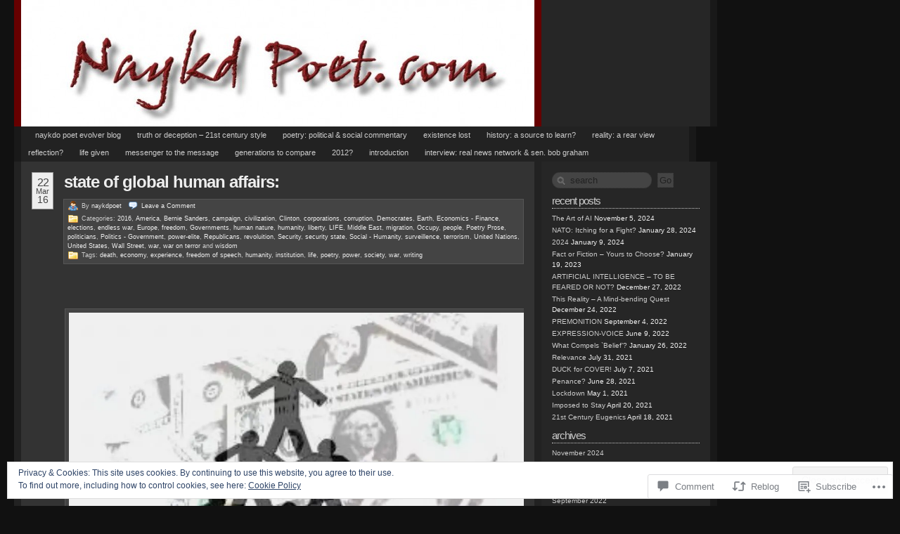

--- FILE ---
content_type: text/html; charset=UTF-8
request_url: https://naykdpoet.com/2016/03/22/state-of-global-human-affairs/
body_size: 35165
content:
<!DOCTYPE html PUBLIC "-//W3C//DTD XHTML 1.0 Transitional//EN" "http://www.w3.org/TR/xhtml1/DTD/xhtml1-transitional.dtd">
<!--[if IE 7]>
<html id="ie7" xmlns="http://www.w3.org/1999/xhtml" lang="en">
<![endif]-->
<!--[if (gt IE 7) | (!IE)]><!-->
<html xmlns="http://www.w3.org/1999/xhtml" lang="en">
<!--<![endif]-->
<head profile="http://gmpg.org/xfn/11">
<meta http-equiv="Content-Type" content="text/html; charset=UTF-8" />
<title>State of Global Human Affairs: | naykdpoet</title>
<link rel="pingback" href="https://naykdpoet.com/xmlrpc.php" />
<meta name='robots' content='max-image-preview:large' />
<meta name="google-site-verification" content="sitemap: http://cdn.snapsitemap.com/sitemap/63285.xml.gz" />
<meta name="msvalidate.01" content="C8A4A3936430F8D2A985F88EC354BFD4" />

<!-- Async WordPress.com Remote Login -->
<script id="wpcom_remote_login_js">
var wpcom_remote_login_extra_auth = '';
function wpcom_remote_login_remove_dom_node_id( element_id ) {
	var dom_node = document.getElementById( element_id );
	if ( dom_node ) { dom_node.parentNode.removeChild( dom_node ); }
}
function wpcom_remote_login_remove_dom_node_classes( class_name ) {
	var dom_nodes = document.querySelectorAll( '.' + class_name );
	for ( var i = 0; i < dom_nodes.length; i++ ) {
		dom_nodes[ i ].parentNode.removeChild( dom_nodes[ i ] );
	}
}
function wpcom_remote_login_final_cleanup() {
	wpcom_remote_login_remove_dom_node_classes( "wpcom_remote_login_msg" );
	wpcom_remote_login_remove_dom_node_id( "wpcom_remote_login_key" );
	wpcom_remote_login_remove_dom_node_id( "wpcom_remote_login_validate" );
	wpcom_remote_login_remove_dom_node_id( "wpcom_remote_login_js" );
	wpcom_remote_login_remove_dom_node_id( "wpcom_request_access_iframe" );
	wpcom_remote_login_remove_dom_node_id( "wpcom_request_access_styles" );
}

// Watch for messages back from the remote login
window.addEventListener( "message", function( e ) {
	if ( e.origin === "https://r-login.wordpress.com" ) {
		var data = {};
		try {
			data = JSON.parse( e.data );
		} catch( e ) {
			wpcom_remote_login_final_cleanup();
			return;
		}

		if ( data.msg === 'LOGIN' ) {
			// Clean up the login check iframe
			wpcom_remote_login_remove_dom_node_id( "wpcom_remote_login_key" );

			var id_regex = new RegExp( /^[0-9]+$/ );
			var token_regex = new RegExp( /^.*|.*|.*$/ );
			if (
				token_regex.test( data.token )
				&& id_regex.test( data.wpcomid )
			) {
				// We have everything we need to ask for a login
				var script = document.createElement( "script" );
				script.setAttribute( "id", "wpcom_remote_login_validate" );
				script.src = '/remote-login.php?wpcom_remote_login=validate'
					+ '&wpcomid=' + data.wpcomid
					+ '&token=' + encodeURIComponent( data.token )
					+ '&host=' + window.location.protocol
					+ '//' + window.location.hostname
					+ '&postid=185633'
					+ '&is_singular=1';
				document.body.appendChild( script );
			}

			return;
		}

		// Safari ITP, not logged in, so redirect
		if ( data.msg === 'LOGIN-REDIRECT' ) {
			window.location = 'https://wordpress.com/log-in?redirect_to=' + window.location.href;
			return;
		}

		// Safari ITP, storage access failed, remove the request
		if ( data.msg === 'LOGIN-REMOVE' ) {
			var css_zap = 'html { -webkit-transition: margin-top 1s; transition: margin-top 1s; } /* 9001 */ html { margin-top: 0 !important; } * html body { margin-top: 0 !important; } @media screen and ( max-width: 782px ) { html { margin-top: 0 !important; } * html body { margin-top: 0 !important; } }';
			var style_zap = document.createElement( 'style' );
			style_zap.type = 'text/css';
			style_zap.appendChild( document.createTextNode( css_zap ) );
			document.body.appendChild( style_zap );

			var e = document.getElementById( 'wpcom_request_access_iframe' );
			e.parentNode.removeChild( e );

			document.cookie = 'wordpress_com_login_access=denied; path=/; max-age=31536000';

			return;
		}

		// Safari ITP
		if ( data.msg === 'REQUEST_ACCESS' ) {
			console.log( 'request access: safari' );

			// Check ITP iframe enable/disable knob
			if ( wpcom_remote_login_extra_auth !== 'safari_itp_iframe' ) {
				return;
			}

			// If we are in a "private window" there is no ITP.
			var private_window = false;
			try {
				var opendb = window.openDatabase( null, null, null, null );
			} catch( e ) {
				private_window = true;
			}

			if ( private_window ) {
				console.log( 'private window' );
				return;
			}

			var iframe = document.createElement( 'iframe' );
			iframe.id = 'wpcom_request_access_iframe';
			iframe.setAttribute( 'scrolling', 'no' );
			iframe.setAttribute( 'sandbox', 'allow-storage-access-by-user-activation allow-scripts allow-same-origin allow-top-navigation-by-user-activation' );
			iframe.src = 'https://r-login.wordpress.com/remote-login.php?wpcom_remote_login=request_access&origin=' + encodeURIComponent( data.origin ) + '&wpcomid=' + encodeURIComponent( data.wpcomid );

			var css = 'html { -webkit-transition: margin-top 1s; transition: margin-top 1s; } /* 9001 */ html { margin-top: 46px !important; } * html body { margin-top: 46px !important; } @media screen and ( max-width: 660px ) { html { margin-top: 71px !important; } * html body { margin-top: 71px !important; } #wpcom_request_access_iframe { display: block; height: 71px !important; } } #wpcom_request_access_iframe { border: 0px; height: 46px; position: fixed; top: 0; left: 0; width: 100%; min-width: 100%; z-index: 99999; background: #23282d; } ';

			var style = document.createElement( 'style' );
			style.type = 'text/css';
			style.id = 'wpcom_request_access_styles';
			style.appendChild( document.createTextNode( css ) );
			document.body.appendChild( style );

			document.body.appendChild( iframe );
		}

		if ( data.msg === 'DONE' ) {
			wpcom_remote_login_final_cleanup();
		}
	}
}, false );

// Inject the remote login iframe after the page has had a chance to load
// more critical resources
window.addEventListener( "DOMContentLoaded", function( e ) {
	var iframe = document.createElement( "iframe" );
	iframe.style.display = "none";
	iframe.setAttribute( "scrolling", "no" );
	iframe.setAttribute( "id", "wpcom_remote_login_key" );
	iframe.src = "https://r-login.wordpress.com/remote-login.php"
		+ "?wpcom_remote_login=key"
		+ "&origin=aHR0cHM6Ly9uYXlrZHBvZXQuY29t"
		+ "&wpcomid=30569358"
		+ "&time=" + Math.floor( Date.now() / 1000 );
	document.body.appendChild( iframe );
}, false );
</script>
<link rel='dns-prefetch' href='//s0.wp.com' />
<link rel='dns-prefetch' href='//widgets.wp.com' />
<link rel='dns-prefetch' href='//wordpress.com' />
<link rel="alternate" type="application/rss+xml" title="naykdpoet &raquo; Feed" href="https://naykdpoet.com/feed/" />
<link rel="alternate" type="application/rss+xml" title="naykdpoet &raquo; Comments Feed" href="https://naykdpoet.com/comments/feed/" />
<link rel="alternate" type="application/rss+xml" title="naykdpoet &raquo; State of Global Human&nbsp;Affairs: Comments Feed" href="https://naykdpoet.com/2016/03/22/state-of-global-human-affairs/feed/" />
	<script type="text/javascript">
		/* <![CDATA[ */
		function addLoadEvent(func) {
			var oldonload = window.onload;
			if (typeof window.onload != 'function') {
				window.onload = func;
			} else {
				window.onload = function () {
					oldonload();
					func();
				}
			}
		}
		/* ]]> */
	</script>
	<link crossorigin='anonymous' rel='stylesheet' id='all-css-0-1' href='/_static/??-eJx9j90KwjAMRl/IGtTN4YX4LF0bZ7b0B5My9vbWIQgiuzwk30k+mLNxKSpGhVBM5jJQFJjJD6gCWOo0TYSG7QyKIbNVFBBdGPdOZAf/BSNqtm76MEiJEJIvXLNPfDu8yUn0h7aMTBN+vSttrVO8UyRdQB8YajCXvt7yyfZcy5Cu39/C9dC1p2N3OTft+ALAW2Rx&cssminify=yes' type='text/css' media='all' />
<style id='wp-emoji-styles-inline-css'>

	img.wp-smiley, img.emoji {
		display: inline !important;
		border: none !important;
		box-shadow: none !important;
		height: 1em !important;
		width: 1em !important;
		margin: 0 0.07em !important;
		vertical-align: -0.1em !important;
		background: none !important;
		padding: 0 !important;
	}
/*# sourceURL=wp-emoji-styles-inline-css */
</style>
<link crossorigin='anonymous' rel='stylesheet' id='all-css-2-1' href='/wp-content/plugins/gutenberg-core/v22.2.0/build/styles/block-library/style.css?m=1764855221i&cssminify=yes' type='text/css' media='all' />
<style id='wp-block-library-inline-css'>
.has-text-align-justify {
	text-align:justify;
}
.has-text-align-justify{text-align:justify;}

/*# sourceURL=wp-block-library-inline-css */
</style><style id='global-styles-inline-css'>
:root{--wp--preset--aspect-ratio--square: 1;--wp--preset--aspect-ratio--4-3: 4/3;--wp--preset--aspect-ratio--3-4: 3/4;--wp--preset--aspect-ratio--3-2: 3/2;--wp--preset--aspect-ratio--2-3: 2/3;--wp--preset--aspect-ratio--16-9: 16/9;--wp--preset--aspect-ratio--9-16: 9/16;--wp--preset--color--black: #000000;--wp--preset--color--cyan-bluish-gray: #abb8c3;--wp--preset--color--white: #ffffff;--wp--preset--color--pale-pink: #f78da7;--wp--preset--color--vivid-red: #cf2e2e;--wp--preset--color--luminous-vivid-orange: #ff6900;--wp--preset--color--luminous-vivid-amber: #fcb900;--wp--preset--color--light-green-cyan: #7bdcb5;--wp--preset--color--vivid-green-cyan: #00d084;--wp--preset--color--pale-cyan-blue: #8ed1fc;--wp--preset--color--vivid-cyan-blue: #0693e3;--wp--preset--color--vivid-purple: #9b51e0;--wp--preset--gradient--vivid-cyan-blue-to-vivid-purple: linear-gradient(135deg,rgb(6,147,227) 0%,rgb(155,81,224) 100%);--wp--preset--gradient--light-green-cyan-to-vivid-green-cyan: linear-gradient(135deg,rgb(122,220,180) 0%,rgb(0,208,130) 100%);--wp--preset--gradient--luminous-vivid-amber-to-luminous-vivid-orange: linear-gradient(135deg,rgb(252,185,0) 0%,rgb(255,105,0) 100%);--wp--preset--gradient--luminous-vivid-orange-to-vivid-red: linear-gradient(135deg,rgb(255,105,0) 0%,rgb(207,46,46) 100%);--wp--preset--gradient--very-light-gray-to-cyan-bluish-gray: linear-gradient(135deg,rgb(238,238,238) 0%,rgb(169,184,195) 100%);--wp--preset--gradient--cool-to-warm-spectrum: linear-gradient(135deg,rgb(74,234,220) 0%,rgb(151,120,209) 20%,rgb(207,42,186) 40%,rgb(238,44,130) 60%,rgb(251,105,98) 80%,rgb(254,248,76) 100%);--wp--preset--gradient--blush-light-purple: linear-gradient(135deg,rgb(255,206,236) 0%,rgb(152,150,240) 100%);--wp--preset--gradient--blush-bordeaux: linear-gradient(135deg,rgb(254,205,165) 0%,rgb(254,45,45) 50%,rgb(107,0,62) 100%);--wp--preset--gradient--luminous-dusk: linear-gradient(135deg,rgb(255,203,112) 0%,rgb(199,81,192) 50%,rgb(65,88,208) 100%);--wp--preset--gradient--pale-ocean: linear-gradient(135deg,rgb(255,245,203) 0%,rgb(182,227,212) 50%,rgb(51,167,181) 100%);--wp--preset--gradient--electric-grass: linear-gradient(135deg,rgb(202,248,128) 0%,rgb(113,206,126) 100%);--wp--preset--gradient--midnight: linear-gradient(135deg,rgb(2,3,129) 0%,rgb(40,116,252) 100%);--wp--preset--font-size--small: 13px;--wp--preset--font-size--medium: 20px;--wp--preset--font-size--large: 36px;--wp--preset--font-size--x-large: 42px;--wp--preset--font-family--albert-sans: 'Albert Sans', sans-serif;--wp--preset--font-family--alegreya: Alegreya, serif;--wp--preset--font-family--arvo: Arvo, serif;--wp--preset--font-family--bodoni-moda: 'Bodoni Moda', serif;--wp--preset--font-family--bricolage-grotesque: 'Bricolage Grotesque', sans-serif;--wp--preset--font-family--cabin: Cabin, sans-serif;--wp--preset--font-family--chivo: Chivo, sans-serif;--wp--preset--font-family--commissioner: Commissioner, sans-serif;--wp--preset--font-family--cormorant: Cormorant, serif;--wp--preset--font-family--courier-prime: 'Courier Prime', monospace;--wp--preset--font-family--crimson-pro: 'Crimson Pro', serif;--wp--preset--font-family--dm-mono: 'DM Mono', monospace;--wp--preset--font-family--dm-sans: 'DM Sans', sans-serif;--wp--preset--font-family--dm-serif-display: 'DM Serif Display', serif;--wp--preset--font-family--domine: Domine, serif;--wp--preset--font-family--eb-garamond: 'EB Garamond', serif;--wp--preset--font-family--epilogue: Epilogue, sans-serif;--wp--preset--font-family--fahkwang: Fahkwang, sans-serif;--wp--preset--font-family--figtree: Figtree, sans-serif;--wp--preset--font-family--fira-sans: 'Fira Sans', sans-serif;--wp--preset--font-family--fjalla-one: 'Fjalla One', sans-serif;--wp--preset--font-family--fraunces: Fraunces, serif;--wp--preset--font-family--gabarito: Gabarito, system-ui;--wp--preset--font-family--ibm-plex-mono: 'IBM Plex Mono', monospace;--wp--preset--font-family--ibm-plex-sans: 'IBM Plex Sans', sans-serif;--wp--preset--font-family--ibarra-real-nova: 'Ibarra Real Nova', serif;--wp--preset--font-family--instrument-serif: 'Instrument Serif', serif;--wp--preset--font-family--inter: Inter, sans-serif;--wp--preset--font-family--josefin-sans: 'Josefin Sans', sans-serif;--wp--preset--font-family--jost: Jost, sans-serif;--wp--preset--font-family--libre-baskerville: 'Libre Baskerville', serif;--wp--preset--font-family--libre-franklin: 'Libre Franklin', sans-serif;--wp--preset--font-family--literata: Literata, serif;--wp--preset--font-family--lora: Lora, serif;--wp--preset--font-family--merriweather: Merriweather, serif;--wp--preset--font-family--montserrat: Montserrat, sans-serif;--wp--preset--font-family--newsreader: Newsreader, serif;--wp--preset--font-family--noto-sans-mono: 'Noto Sans Mono', sans-serif;--wp--preset--font-family--nunito: Nunito, sans-serif;--wp--preset--font-family--open-sans: 'Open Sans', sans-serif;--wp--preset--font-family--overpass: Overpass, sans-serif;--wp--preset--font-family--pt-serif: 'PT Serif', serif;--wp--preset--font-family--petrona: Petrona, serif;--wp--preset--font-family--piazzolla: Piazzolla, serif;--wp--preset--font-family--playfair-display: 'Playfair Display', serif;--wp--preset--font-family--plus-jakarta-sans: 'Plus Jakarta Sans', sans-serif;--wp--preset--font-family--poppins: Poppins, sans-serif;--wp--preset--font-family--raleway: Raleway, sans-serif;--wp--preset--font-family--roboto: Roboto, sans-serif;--wp--preset--font-family--roboto-slab: 'Roboto Slab', serif;--wp--preset--font-family--rubik: Rubik, sans-serif;--wp--preset--font-family--rufina: Rufina, serif;--wp--preset--font-family--sora: Sora, sans-serif;--wp--preset--font-family--source-sans-3: 'Source Sans 3', sans-serif;--wp--preset--font-family--source-serif-4: 'Source Serif 4', serif;--wp--preset--font-family--space-mono: 'Space Mono', monospace;--wp--preset--font-family--syne: Syne, sans-serif;--wp--preset--font-family--texturina: Texturina, serif;--wp--preset--font-family--urbanist: Urbanist, sans-serif;--wp--preset--font-family--work-sans: 'Work Sans', sans-serif;--wp--preset--spacing--20: 0.44rem;--wp--preset--spacing--30: 0.67rem;--wp--preset--spacing--40: 1rem;--wp--preset--spacing--50: 1.5rem;--wp--preset--spacing--60: 2.25rem;--wp--preset--spacing--70: 3.38rem;--wp--preset--spacing--80: 5.06rem;--wp--preset--shadow--natural: 6px 6px 9px rgba(0, 0, 0, 0.2);--wp--preset--shadow--deep: 12px 12px 50px rgba(0, 0, 0, 0.4);--wp--preset--shadow--sharp: 6px 6px 0px rgba(0, 0, 0, 0.2);--wp--preset--shadow--outlined: 6px 6px 0px -3px rgb(255, 255, 255), 6px 6px rgb(0, 0, 0);--wp--preset--shadow--crisp: 6px 6px 0px rgb(0, 0, 0);}:where(.is-layout-flex){gap: 0.5em;}:where(.is-layout-grid){gap: 0.5em;}body .is-layout-flex{display: flex;}.is-layout-flex{flex-wrap: wrap;align-items: center;}.is-layout-flex > :is(*, div){margin: 0;}body .is-layout-grid{display: grid;}.is-layout-grid > :is(*, div){margin: 0;}:where(.wp-block-columns.is-layout-flex){gap: 2em;}:where(.wp-block-columns.is-layout-grid){gap: 2em;}:where(.wp-block-post-template.is-layout-flex){gap: 1.25em;}:where(.wp-block-post-template.is-layout-grid){gap: 1.25em;}.has-black-color{color: var(--wp--preset--color--black) !important;}.has-cyan-bluish-gray-color{color: var(--wp--preset--color--cyan-bluish-gray) !important;}.has-white-color{color: var(--wp--preset--color--white) !important;}.has-pale-pink-color{color: var(--wp--preset--color--pale-pink) !important;}.has-vivid-red-color{color: var(--wp--preset--color--vivid-red) !important;}.has-luminous-vivid-orange-color{color: var(--wp--preset--color--luminous-vivid-orange) !important;}.has-luminous-vivid-amber-color{color: var(--wp--preset--color--luminous-vivid-amber) !important;}.has-light-green-cyan-color{color: var(--wp--preset--color--light-green-cyan) !important;}.has-vivid-green-cyan-color{color: var(--wp--preset--color--vivid-green-cyan) !important;}.has-pale-cyan-blue-color{color: var(--wp--preset--color--pale-cyan-blue) !important;}.has-vivid-cyan-blue-color{color: var(--wp--preset--color--vivid-cyan-blue) !important;}.has-vivid-purple-color{color: var(--wp--preset--color--vivid-purple) !important;}.has-black-background-color{background-color: var(--wp--preset--color--black) !important;}.has-cyan-bluish-gray-background-color{background-color: var(--wp--preset--color--cyan-bluish-gray) !important;}.has-white-background-color{background-color: var(--wp--preset--color--white) !important;}.has-pale-pink-background-color{background-color: var(--wp--preset--color--pale-pink) !important;}.has-vivid-red-background-color{background-color: var(--wp--preset--color--vivid-red) !important;}.has-luminous-vivid-orange-background-color{background-color: var(--wp--preset--color--luminous-vivid-orange) !important;}.has-luminous-vivid-amber-background-color{background-color: var(--wp--preset--color--luminous-vivid-amber) !important;}.has-light-green-cyan-background-color{background-color: var(--wp--preset--color--light-green-cyan) !important;}.has-vivid-green-cyan-background-color{background-color: var(--wp--preset--color--vivid-green-cyan) !important;}.has-pale-cyan-blue-background-color{background-color: var(--wp--preset--color--pale-cyan-blue) !important;}.has-vivid-cyan-blue-background-color{background-color: var(--wp--preset--color--vivid-cyan-blue) !important;}.has-vivid-purple-background-color{background-color: var(--wp--preset--color--vivid-purple) !important;}.has-black-border-color{border-color: var(--wp--preset--color--black) !important;}.has-cyan-bluish-gray-border-color{border-color: var(--wp--preset--color--cyan-bluish-gray) !important;}.has-white-border-color{border-color: var(--wp--preset--color--white) !important;}.has-pale-pink-border-color{border-color: var(--wp--preset--color--pale-pink) !important;}.has-vivid-red-border-color{border-color: var(--wp--preset--color--vivid-red) !important;}.has-luminous-vivid-orange-border-color{border-color: var(--wp--preset--color--luminous-vivid-orange) !important;}.has-luminous-vivid-amber-border-color{border-color: var(--wp--preset--color--luminous-vivid-amber) !important;}.has-light-green-cyan-border-color{border-color: var(--wp--preset--color--light-green-cyan) !important;}.has-vivid-green-cyan-border-color{border-color: var(--wp--preset--color--vivid-green-cyan) !important;}.has-pale-cyan-blue-border-color{border-color: var(--wp--preset--color--pale-cyan-blue) !important;}.has-vivid-cyan-blue-border-color{border-color: var(--wp--preset--color--vivid-cyan-blue) !important;}.has-vivid-purple-border-color{border-color: var(--wp--preset--color--vivid-purple) !important;}.has-vivid-cyan-blue-to-vivid-purple-gradient-background{background: var(--wp--preset--gradient--vivid-cyan-blue-to-vivid-purple) !important;}.has-light-green-cyan-to-vivid-green-cyan-gradient-background{background: var(--wp--preset--gradient--light-green-cyan-to-vivid-green-cyan) !important;}.has-luminous-vivid-amber-to-luminous-vivid-orange-gradient-background{background: var(--wp--preset--gradient--luminous-vivid-amber-to-luminous-vivid-orange) !important;}.has-luminous-vivid-orange-to-vivid-red-gradient-background{background: var(--wp--preset--gradient--luminous-vivid-orange-to-vivid-red) !important;}.has-very-light-gray-to-cyan-bluish-gray-gradient-background{background: var(--wp--preset--gradient--very-light-gray-to-cyan-bluish-gray) !important;}.has-cool-to-warm-spectrum-gradient-background{background: var(--wp--preset--gradient--cool-to-warm-spectrum) !important;}.has-blush-light-purple-gradient-background{background: var(--wp--preset--gradient--blush-light-purple) !important;}.has-blush-bordeaux-gradient-background{background: var(--wp--preset--gradient--blush-bordeaux) !important;}.has-luminous-dusk-gradient-background{background: var(--wp--preset--gradient--luminous-dusk) !important;}.has-pale-ocean-gradient-background{background: var(--wp--preset--gradient--pale-ocean) !important;}.has-electric-grass-gradient-background{background: var(--wp--preset--gradient--electric-grass) !important;}.has-midnight-gradient-background{background: var(--wp--preset--gradient--midnight) !important;}.has-small-font-size{font-size: var(--wp--preset--font-size--small) !important;}.has-medium-font-size{font-size: var(--wp--preset--font-size--medium) !important;}.has-large-font-size{font-size: var(--wp--preset--font-size--large) !important;}.has-x-large-font-size{font-size: var(--wp--preset--font-size--x-large) !important;}.has-albert-sans-font-family{font-family: var(--wp--preset--font-family--albert-sans) !important;}.has-alegreya-font-family{font-family: var(--wp--preset--font-family--alegreya) !important;}.has-arvo-font-family{font-family: var(--wp--preset--font-family--arvo) !important;}.has-bodoni-moda-font-family{font-family: var(--wp--preset--font-family--bodoni-moda) !important;}.has-bricolage-grotesque-font-family{font-family: var(--wp--preset--font-family--bricolage-grotesque) !important;}.has-cabin-font-family{font-family: var(--wp--preset--font-family--cabin) !important;}.has-chivo-font-family{font-family: var(--wp--preset--font-family--chivo) !important;}.has-commissioner-font-family{font-family: var(--wp--preset--font-family--commissioner) !important;}.has-cormorant-font-family{font-family: var(--wp--preset--font-family--cormorant) !important;}.has-courier-prime-font-family{font-family: var(--wp--preset--font-family--courier-prime) !important;}.has-crimson-pro-font-family{font-family: var(--wp--preset--font-family--crimson-pro) !important;}.has-dm-mono-font-family{font-family: var(--wp--preset--font-family--dm-mono) !important;}.has-dm-sans-font-family{font-family: var(--wp--preset--font-family--dm-sans) !important;}.has-dm-serif-display-font-family{font-family: var(--wp--preset--font-family--dm-serif-display) !important;}.has-domine-font-family{font-family: var(--wp--preset--font-family--domine) !important;}.has-eb-garamond-font-family{font-family: var(--wp--preset--font-family--eb-garamond) !important;}.has-epilogue-font-family{font-family: var(--wp--preset--font-family--epilogue) !important;}.has-fahkwang-font-family{font-family: var(--wp--preset--font-family--fahkwang) !important;}.has-figtree-font-family{font-family: var(--wp--preset--font-family--figtree) !important;}.has-fira-sans-font-family{font-family: var(--wp--preset--font-family--fira-sans) !important;}.has-fjalla-one-font-family{font-family: var(--wp--preset--font-family--fjalla-one) !important;}.has-fraunces-font-family{font-family: var(--wp--preset--font-family--fraunces) !important;}.has-gabarito-font-family{font-family: var(--wp--preset--font-family--gabarito) !important;}.has-ibm-plex-mono-font-family{font-family: var(--wp--preset--font-family--ibm-plex-mono) !important;}.has-ibm-plex-sans-font-family{font-family: var(--wp--preset--font-family--ibm-plex-sans) !important;}.has-ibarra-real-nova-font-family{font-family: var(--wp--preset--font-family--ibarra-real-nova) !important;}.has-instrument-serif-font-family{font-family: var(--wp--preset--font-family--instrument-serif) !important;}.has-inter-font-family{font-family: var(--wp--preset--font-family--inter) !important;}.has-josefin-sans-font-family{font-family: var(--wp--preset--font-family--josefin-sans) !important;}.has-jost-font-family{font-family: var(--wp--preset--font-family--jost) !important;}.has-libre-baskerville-font-family{font-family: var(--wp--preset--font-family--libre-baskerville) !important;}.has-libre-franklin-font-family{font-family: var(--wp--preset--font-family--libre-franklin) !important;}.has-literata-font-family{font-family: var(--wp--preset--font-family--literata) !important;}.has-lora-font-family{font-family: var(--wp--preset--font-family--lora) !important;}.has-merriweather-font-family{font-family: var(--wp--preset--font-family--merriweather) !important;}.has-montserrat-font-family{font-family: var(--wp--preset--font-family--montserrat) !important;}.has-newsreader-font-family{font-family: var(--wp--preset--font-family--newsreader) !important;}.has-noto-sans-mono-font-family{font-family: var(--wp--preset--font-family--noto-sans-mono) !important;}.has-nunito-font-family{font-family: var(--wp--preset--font-family--nunito) !important;}.has-open-sans-font-family{font-family: var(--wp--preset--font-family--open-sans) !important;}.has-overpass-font-family{font-family: var(--wp--preset--font-family--overpass) !important;}.has-pt-serif-font-family{font-family: var(--wp--preset--font-family--pt-serif) !important;}.has-petrona-font-family{font-family: var(--wp--preset--font-family--petrona) !important;}.has-piazzolla-font-family{font-family: var(--wp--preset--font-family--piazzolla) !important;}.has-playfair-display-font-family{font-family: var(--wp--preset--font-family--playfair-display) !important;}.has-plus-jakarta-sans-font-family{font-family: var(--wp--preset--font-family--plus-jakarta-sans) !important;}.has-poppins-font-family{font-family: var(--wp--preset--font-family--poppins) !important;}.has-raleway-font-family{font-family: var(--wp--preset--font-family--raleway) !important;}.has-roboto-font-family{font-family: var(--wp--preset--font-family--roboto) !important;}.has-roboto-slab-font-family{font-family: var(--wp--preset--font-family--roboto-slab) !important;}.has-rubik-font-family{font-family: var(--wp--preset--font-family--rubik) !important;}.has-rufina-font-family{font-family: var(--wp--preset--font-family--rufina) !important;}.has-sora-font-family{font-family: var(--wp--preset--font-family--sora) !important;}.has-source-sans-3-font-family{font-family: var(--wp--preset--font-family--source-sans-3) !important;}.has-source-serif-4-font-family{font-family: var(--wp--preset--font-family--source-serif-4) !important;}.has-space-mono-font-family{font-family: var(--wp--preset--font-family--space-mono) !important;}.has-syne-font-family{font-family: var(--wp--preset--font-family--syne) !important;}.has-texturina-font-family{font-family: var(--wp--preset--font-family--texturina) !important;}.has-urbanist-font-family{font-family: var(--wp--preset--font-family--urbanist) !important;}.has-work-sans-font-family{font-family: var(--wp--preset--font-family--work-sans) !important;}
/*# sourceURL=global-styles-inline-css */
</style>

<style id='classic-theme-styles-inline-css'>
/*! This file is auto-generated */
.wp-block-button__link{color:#fff;background-color:#32373c;border-radius:9999px;box-shadow:none;text-decoration:none;padding:calc(.667em + 2px) calc(1.333em + 2px);font-size:1.125em}.wp-block-file__button{background:#32373c;color:#fff;text-decoration:none}
/*# sourceURL=/wp-includes/css/classic-themes.min.css */
</style>
<link crossorigin='anonymous' rel='stylesheet' id='all-css-4-1' href='/_static/??-eJx9jksOwjAMRC9EcCsEFQvEUVA+FqTUSRQ77fVxVbEBxMaSZ+bZA0sxPifBJEDNlKndY2LwuaLqVKyAJghDtDghaWzvmXfwG1uKMsa5UpHZ6KTYyMhDQf7HjSjF+qdRaTuxGcAtvb3bjCnkCrZJJisS/RcFXD24FqcAM1ann1VcK/Pnvna50qUfTl3XH8+HYXwBNR1jhQ==&cssminify=yes' type='text/css' media='all' />
<link rel='stylesheet' id='verbum-gutenberg-css-css' href='https://widgets.wp.com/verbum-block-editor/block-editor.css?ver=1738686361' media='all' />
<link crossorigin='anonymous' rel='stylesheet' id='all-css-6-1' href='/_static/??-eJx9juEOQTEMhV/IFPcKfohn2aZmdOvN1kW8vSLhIvHvnNOer4XLYDxnwSyQmhmohZgreE5JI0PxjOrqVzLVZAIRMkvUdn2J52DElCMmJQzNQcE9W0eoCEGociX8WR+9UNARB5Xhcf9t/5UCsiH2ViLnD2MOZGO5V3dpO1/1y77brGeL0w2s8180&cssminify=yes' type='text/css' media='all' />
<link crossorigin='anonymous' rel='stylesheet' id='print-css-7-1' href='/wp-content/mu-plugins/global-print/global-print.css?m=1465851035i&cssminify=yes' type='text/css' media='print' />
<style id='jetpack-global-styles-frontend-style-inline-css'>
:root { --font-headings: unset; --font-base: unset; --font-headings-default: -apple-system,BlinkMacSystemFont,"Segoe UI",Roboto,Oxygen-Sans,Ubuntu,Cantarell,"Helvetica Neue",sans-serif; --font-base-default: -apple-system,BlinkMacSystemFont,"Segoe UI",Roboto,Oxygen-Sans,Ubuntu,Cantarell,"Helvetica Neue",sans-serif;}
/*# sourceURL=jetpack-global-styles-frontend-style-inline-css */
</style>
<link crossorigin='anonymous' rel='stylesheet' id='all-css-10-1' href='/_static/??-eJyNjcsKAjEMRX/IGtQZBxfip0hMS9sxTYppGfx7H7gRN+7ugcs5sFRHKi1Ig9Jd5R6zGMyhVaTrh8G6QFHfORhYwlvw6P39PbPENZmt4G/ROQuBKWVkxxrVvuBH1lIoz2waILJekF+HUzlupnG3nQ77YZwfuRJIaQ==&cssminify=yes' type='text/css' media='all' />
<script type="text/javascript" id="jetpack_related-posts-js-extra">
/* <![CDATA[ */
var related_posts_js_options = {"post_heading":"h4"};
//# sourceURL=jetpack_related-posts-js-extra
/* ]]> */
</script>
<script type="text/javascript" id="wpcom-actionbar-placeholder-js-extra">
/* <![CDATA[ */
var actionbardata = {"siteID":"30569358","postID":"185633","siteURL":"https://naykdpoet.com","xhrURL":"https://naykdpoet.com/wp-admin/admin-ajax.php","nonce":"a1fa0fa1af","isLoggedIn":"","statusMessage":"","subsEmailDefault":"instantly","proxyScriptUrl":"https://s0.wp.com/wp-content/js/wpcom-proxy-request.js?m=1513050504i&amp;ver=20211021","shortlink":"https://wp.me/p24gua-Mi5","i18n":{"followedText":"New posts from this site will now appear in your \u003Ca href=\"https://wordpress.com/reader\"\u003EReader\u003C/a\u003E","foldBar":"Collapse this bar","unfoldBar":"Expand this bar","shortLinkCopied":"Shortlink copied to clipboard."}};
//# sourceURL=wpcom-actionbar-placeholder-js-extra
/* ]]> */
</script>
<script type="text/javascript" id="jetpack-mu-wpcom-settings-js-before">
/* <![CDATA[ */
var JETPACK_MU_WPCOM_SETTINGS = {"assetsUrl":"https://s0.wp.com/wp-content/mu-plugins/jetpack-mu-wpcom-plugin/sun/jetpack_vendor/automattic/jetpack-mu-wpcom/src/build/"};
//# sourceURL=jetpack-mu-wpcom-settings-js-before
/* ]]> */
</script>
<script crossorigin='anonymous' type='text/javascript'  src='/_static/??-eJxdjd0KAiEQhV+o2clg2b2JHiVcFdF0HBxt6+3bhYjq6vBx/nBlMIWao4a5A6fuAwlG11ib25tROuE1kMGlh2SxuqSbs8BFmvzSkAMNUQ74tRu3TGrAtTye/96Siv+8rqVabQVM0iJO9qLJjPfTLkCFwFuu28Qln9U0jkelpnmOL35BR9g='></script>
<script type="text/javascript" id="rlt-proxy-js-after">
/* <![CDATA[ */
	rltInitialize( {"token":null,"iframeOrigins":["https:\/\/widgets.wp.com"]} );
//# sourceURL=rlt-proxy-js-after
/* ]]> */
</script>
<link rel="EditURI" type="application/rsd+xml" title="RSD" href="https://naykdpoet.wordpress.com/xmlrpc.php?rsd" />
<meta name="generator" content="WordPress.com" />
<link rel="canonical" href="https://naykdpoet.com/2016/03/22/state-of-global-human-affairs/" />
<link rel='shortlink' href='https://wp.me/p24gua-Mi5' />
<link rel="alternate" type="application/json+oembed" href="https://public-api.wordpress.com/oembed/?format=json&amp;url=https%3A%2F%2Fnaykdpoet.com%2F2016%2F03%2F22%2Fstate-of-global-human-affairs%2F&amp;for=wpcom-auto-discovery" /><link rel="alternate" type="application/xml+oembed" href="https://public-api.wordpress.com/oembed/?format=xml&amp;url=https%3A%2F%2Fnaykdpoet.com%2F2016%2F03%2F22%2Fstate-of-global-human-affairs%2F&amp;for=wpcom-auto-discovery" />
<!-- Jetpack Open Graph Tags -->
<meta property="og:type" content="article" />
<meta property="og:title" content="State of Global Human Affairs:" />
<meta property="og:url" content="https://naykdpoet.com/2016/03/22/state-of-global-human-affairs/" />
<meta property="og:description" content="&nbsp; Criminal minds, political and the wealthy who sustain them; stationed atop the human populace occupying this Earthly domain to orchestrate and direct the legitimate and illegitimate national…" />
<meta property="article:published_time" content="2016-03-22T17:44:39+00:00" />
<meta property="article:modified_time" content="2016-03-22T17:44:39+00:00" />
<meta property="og:site_name" content="naykdpoet" />
<meta property="og:image" content="https://naykdpoet.com/wp-content/uploads/2013/04/pyramid.jpg" />
<meta property="og:image:secure_url" content="https://i0.wp.com/naykdpoet.com/wp-content/uploads/2013/04/pyramid.jpg?ssl=1" />
<meta property="og:image:width" content="900" />
<meta property="og:image:height" content="900" />
<meta property="og:image:alt" content="" />
<meta property="og:locale" content="en_US" />
<meta property="article:publisher" content="https://www.facebook.com/WordPresscom" />
<meta name="twitter:creator" content="@naykdpoet" />
<meta name="twitter:site" content="@naykdpoet" />
<meta name="twitter:text:title" content="State of Global Human&nbsp;Affairs:" />
<meta name="twitter:image" content="https://naykdpoet.com/wp-content/uploads/2013/04/pyramid.jpg?w=640" />
<meta name="twitter:card" content="summary_large_image" />

<!-- End Jetpack Open Graph Tags -->
<link rel="shortcut icon" type="image/x-icon" href="https://secure.gravatar.com/blavatar/a7ec97855686e088f03cf2ac41eff4f01819fab3d0e22031a630b4e158194d73?s=32" sizes="16x16" />
<link rel="icon" type="image/x-icon" href="https://secure.gravatar.com/blavatar/a7ec97855686e088f03cf2ac41eff4f01819fab3d0e22031a630b4e158194d73?s=32" sizes="16x16" />
<link rel="apple-touch-icon" href="https://secure.gravatar.com/blavatar/a7ec97855686e088f03cf2ac41eff4f01819fab3d0e22031a630b4e158194d73?s=114" />
<link rel='openid.server' href='https://naykdpoet.com/?openidserver=1' />
<link rel='openid.delegate' href='https://naykdpoet.com/' />
<link rel="search" type="application/opensearchdescription+xml" href="https://naykdpoet.com/osd.xml" title="naykdpoet" />
<link rel="search" type="application/opensearchdescription+xml" href="https://s1.wp.com/opensearch.xml" title="WordPress.com" />
		<style id="wpcom-hotfix-masterbar-style">
			@media screen and (min-width: 783px) {
				#wpadminbar .quicklinks li#wp-admin-bar-my-account.with-avatar > a img {
					margin-top: 5px;
				}
			}
		</style>
		<meta name="description" content="&nbsp; Criminal minds, political and the wealthy who sustain them; stationed atop the human populace occupying this Earthly domain to orchestrate and direct the legitimate and illegitimate national policies that ultimately incite life-ending carnage upon the innocent. The betrayal of the wisest amongst the rest, naively intrusted to share a wisdom directed toward the betterment&hellip;" />
<style type="text/css">
#header_content {
	background:#900 url(https://naykdpoet.com/wp-content/uploads/2014/05/cropped-naykdpoet.jpg) center repeat-y;
}
#header_content #title {
	display: none;
}
</style>
		<script type="text/javascript">

			window.doNotSellCallback = function() {

				var linkElements = [
					'a[href="https://wordpress.com/?ref=footer_blog"]',
					'a[href="https://wordpress.com/?ref=footer_website"]',
					'a[href="https://wordpress.com/?ref=vertical_footer"]',
					'a[href^="https://wordpress.com/?ref=footer_segment_"]',
				].join(',');

				var dnsLink = document.createElement( 'a' );
				dnsLink.href = 'https://wordpress.com/advertising-program-optout/';
				dnsLink.classList.add( 'do-not-sell-link' );
				dnsLink.rel = 'nofollow';
				dnsLink.style.marginLeft = '0.5em';
				dnsLink.textContent = 'Do Not Sell or Share My Personal Information';

				var creditLinks = document.querySelectorAll( linkElements );

				if ( 0 === creditLinks.length ) {
					return false;
				}

				Array.prototype.forEach.call( creditLinks, function( el ) {
					el.insertAdjacentElement( 'afterend', dnsLink );
				});

				return true;
			};

		</script>
		<script type="text/javascript">
	window.google_analytics_uacct = "UA-52447-2";
</script>

<script type="text/javascript">
	var _gaq = _gaq || [];
	_gaq.push(['_setAccount', 'UA-52447-2']);
	_gaq.push(['_gat._anonymizeIp']);
	_gaq.push(['_setDomainName', 'none']);
	_gaq.push(['_setAllowLinker', true]);
	_gaq.push(['_initData']);
	_gaq.push(['_trackPageview']);

	(function() {
		var ga = document.createElement('script'); ga.type = 'text/javascript'; ga.async = true;
		ga.src = ('https:' == document.location.protocol ? 'https://ssl' : 'http://www') + '.google-analytics.com/ga.js';
		(document.getElementsByTagName('head')[0] || document.getElementsByTagName('body')[0]).appendChild(ga);
	})();
</script>
<link crossorigin='anonymous' rel='stylesheet' id='all-css-0-3' href='/_static/??-eJydzNEKwjAMheEXsoapc+xCfBSpWRjd0rQ0DWNvL8LmpYiX/+HwwZIdJqkkFaK5zDYGUZioZo/z1qAm8AiC8OSEs4IuIVM5ouoBfgZiGoxJAX1JpsSfzz786dXANLjRM1NZv9Xbv8db07XnU9dfL+30AlHOX2M=&cssminify=yes' type='text/css' media='all' />
</head>

	


<body class="wordpress k2 y2026 m01 d11 h01 single s-y2016 s-m03 s-d22 s-h08 s-category-2016 s-category-america s-category-bernie-sanders s-category-campaign s-category-civilization s-category-clinton s-category-corporations s-category-corruption s-category-democrates s-category-earth s-category-economics-finance s-category-elections s-category-endless-war s-category-europe s-category-freedom s-category-governments s-category-human-nature s-category-humanity s-category-liberty s-category-life-2 s-category-middle-east s-category-migration s-category-occupy-2 s-category-people s-category-poetry-prose s-category-politicians s-category-politics-government s-category-power-elite s-category-republicans-2 s-category-revoluition s-category-security-2 s-category-security-state s-category-social-humanity s-category-surveillence s-category-terrorism s-category-united-nations s-category-united-states s-category-wall-street s-category-war s-category-war-on-terror s-category-wisdom s-author-naykdpoet customizer-styles-applied jetpack-reblog-enabled" >

	<div id="header">
		<div class="top">

			<div id="header_content" onclick="document.location='https://naykdpoet.com';" style="cursor: pointer;">
				<div id="title" class="title">
					<h1><a href="https://naykdpoet.com/" title="Back to the front page">naykdpoet</a></h1>
				</div>

				<div id="rightcolumnheader">
								</div>

			</div>

		</div>

	</div>

		<div class="navigation-menu">
		<ul id="alt_menu" class="redo-nav"><li id="menu-item-118" class="menu-item menu-item-type-custom menu-item-object-custom menu-item-118"><a href="http://www.evolver.net/user/naykdpoet">Naykdo Poet Evolver Blog</a></li>
<li id="menu-item-119" class="menu-item menu-item-type-post_type menu-item-object-page menu-item-119"><a href="https://naykdpoet.com/truth-or-deception-21st-century-style/">Truth or Deception &#8211; 21st Century Style</a></li>
<li id="menu-item-120" class="menu-item menu-item-type-post_type menu-item-object-page menu-item-120"><a href="https://naykdpoet.com/poetry-political-social-commentary/">Poetry: Political &amp; Social Commentary</a></li>
<li id="menu-item-122" class="menu-item menu-item-type-post_type menu-item-object-page menu-item-122"><a href="https://naykdpoet.com/existence-lost/">Existence Lost</a></li>
<li id="menu-item-123" class="menu-item menu-item-type-post_type menu-item-object-page menu-item-123"><a href="https://naykdpoet.com/history-a-source-to-learn/">History: A Source To Learn?</a></li>
<li id="menu-item-124" class="menu-item menu-item-type-post_type menu-item-object-page menu-item-124"><a href="https://naykdpoet.com/reality-a-rear-view-reflection/">REALITY: A Rear View Reflection?</a></li>
<li id="menu-item-125" class="menu-item menu-item-type-post_type menu-item-object-page menu-item-125"><a href="https://naykdpoet.com/life-given/">Life Given</a></li>
<li id="menu-item-126" class="menu-item menu-item-type-post_type menu-item-object-page menu-item-126"><a href="https://naykdpoet.com/messenger-to-the-message/">Messenger To The Message</a></li>
<li id="menu-item-127" class="menu-item menu-item-type-post_type menu-item-object-page menu-item-127"><a href="https://naykdpoet.com/generations-to-compare/">Generations To Compare</a></li>
<li id="menu-item-128" class="menu-item menu-item-type-post_type menu-item-object-page menu-item-128"><a href="https://naykdpoet.com/2012-2/">2012?</a></li>
<li id="menu-item-129" class="menu-item menu-item-type-post_type menu-item-object-page menu-item-home menu-item-129"><a href="https://naykdpoet.com/">Introduction</a></li>
<li id="menu-item-2015" class="menu-item menu-item-type-post_type menu-item-object-page menu-item-2015"><a href="https://naykdpoet.com/interview-real-news-network-sen-bob-graham/">INTERVIEW: REAL NEWS NETWORK &amp; SEN. BOB GRAHAM</a></li>
</ul>	</div>
	
<div id="page">
	<hr />
<div class="content">

	<div id="middlecolumn">
		<div id="primary">
			
				<div id="primarycontent" class="hfeed">

					
	
	
	

	
	<!--  Added to display wp-recent-links plugin -->
	<!-- end add for wp-recent-links plugin -->

			<div id="post-185633" class="p0 publish author-naykdpoet y2016 m03 d22 h08 post-185633 post type-post status-publish format-standard hentry category-708859 category-america category-bernie-sanders category-campaign category-civilization category-clinton category-corporations category-corruption category-democrates category-earth category-economics-finance category-elections category-endless-war category-europe category-freedom category-governments category-human-nature category-humanity category-liberty category-life-2 category-middle-east category-migration category-occupy-2 category-people category-poetry-prose category-politicians category-politics-government category-power-elite category-republicans-2 category-revoluition category-security-2 category-security-state category-social-humanity category-surveillence category-terrorism category-united-nations category-united-states category-wall-street category-war category-war-on-terror category-wisdom tag-death tag-economy tag-experience tag-freedom-of-speech tag-humanity tag-institution tag-life tag-poetry tag-power tag-society tag-war tag-writing  ">
			<div class="entry-head">
				<div class="published_sm" title="2016-03-22T13:44:39-0400"><div class="day">22</div><div class="month">Mar</div><div class="year">16</div></div>

				<h3 class="entry-title"><a href="https://naykdpoet.com/2016/03/22/state-of-global-human-affairs/" rel="bookmark">State of Global Human&nbsp;Affairs:</a></h3>
				
				<div class="entry-meta">

					<div class="meta-row">
						<span class="authordata">By <span class="vcard author"><a href="https://naykdpoet.com/author/naykdpoet/" class="url fn">naykdpoet</a></span></span>
						<a href="https://naykdpoet.com/2016/03/22/state-of-global-human-affairs/#respond" class="commentslink" >Leave a&nbsp;<span>Comment</span></a>					</div>

					<div class="meta-row">
						<span class="entry-category">Categories: <a href="https://naykdpoet.com/category/2016/" title="View all posts in 2016">2016</a>, <a href="https://naykdpoet.com/category/america/" title="View all posts in America">America</a>, <a href="https://naykdpoet.com/tag/bernie-sanders/" title="View all posts in Bernie Sanders">Bernie Sanders</a>, <a href="https://naykdpoet.com/category/campaign/" title="View all posts in campaign">campaign</a>, <a href="https://naykdpoet.com/tag/civilization/" title="View all posts in civilization">civilization</a>, <a href="https://naykdpoet.com/category/clinton/" title="View all posts in Clinton">Clinton</a>, <a href="https://naykdpoet.com/category/corporations/" title="View all posts in corporations">corporations</a>, <a href="https://naykdpoet.com/category/corruption/" title="View all posts in corruption">corruption</a>, <a href="https://naykdpoet.com/category/democrates/" title="View all posts in Democrates">Democrates</a>, <a href="https://naykdpoet.com/tag/earth/" title="View all posts in Earth">Earth</a>, <a href="https://naykdpoet.com/category/economics-finance/" title="View all posts in Economics - Finance">Economics - Finance</a>, <a href="https://naykdpoet.com/tag/elections/" title="View all posts in elections">elections</a>, <a href="https://naykdpoet.com/category/endless-war/" title="View all posts in endless war">endless war</a>, <a href="https://naykdpoet.com/category/europe/" title="View all posts in Europe">Europe</a>, <a href="https://naykdpoet.com/tag/freedom/" title="View all posts in freedom">freedom</a>, <a href="https://naykdpoet.com/category/governments/" title="View all posts in Governments">Governments</a>, <a href="https://naykdpoet.com/tag/human-nature/" title="View all posts in human nature">human nature</a>, <a href="https://naykdpoet.com/tag/humanity/" title="View all posts in humanity">humanity</a>, <a href="https://naykdpoet.com/category/liberty/" title="View all posts in liberty">liberty</a>, <a href="https://naykdpoet.com/category/life-2/" title="View all posts in LIFE">LIFE</a>, <a href="https://naykdpoet.com/category/middle-east/" title="View all posts in Middle East">Middle East</a>, <a href="https://naykdpoet.com/category/migration/" title="View all posts in migration">migration</a>, <a href="https://naykdpoet.com/category/occupy-2/" title="View all posts in Occupy">Occupy</a>, <a href="https://naykdpoet.com/tag/people/" title="View all posts in people">people</a>, <a href="https://naykdpoet.com/category/poetry-prose/" title="View all posts in Poetry Prose">Poetry Prose</a>, <a href="https://naykdpoet.com/category/politicians/" title="View all posts in politicians">politicians</a>, <a href="https://naykdpoet.com/category/politics-government/" title="View all posts in Politics - Government">Politics - Government</a>, <a href="https://naykdpoet.com/category/power-elite/" title="View all posts in power-elite">power-elite</a>, <a href="https://naykdpoet.com/category/republicans-2/" title="View all posts in Republicans">Republicans</a>, <a href="https://naykdpoet.com/category/revoluition/" title="View all posts in revoluition">revoluition</a>, <a href="https://naykdpoet.com/category/security-2/" title="View all posts in Security">Security</a>, <a href="https://naykdpoet.com/category/security-state/" title="View all posts in security state">security state</a>, <a href="https://naykdpoet.com/category/social-humanity/" title="View all posts in Social - Humanity">Social - Humanity</a>, <a href="https://naykdpoet.com/category/surveillence/" title="View all posts in surveillence">surveillence</a>, <a href="https://naykdpoet.com/tag/terrorism/" title="View all posts in terrorism">terrorism</a>, <a href="https://naykdpoet.com/category/united-nations/" title="View all posts in United Nations">United Nations</a>, <a href="https://naykdpoet.com/category/united-states/" title="View all posts in United States">United States</a>, <a href="https://naykdpoet.com/tag/wall-street/" title="View all posts in Wall Street">Wall Street</a>, <a href="https://naykdpoet.com/tag/war/" title="View all posts in war">war</a>, <a href="https://naykdpoet.com/category/war-on-terror/" title="View all posts in war on terror">war on terror</a> and <a href="https://naykdpoet.com/category/wisdom/" title="View all posts in wisdom">wisdom</a></span>
					<br />
					<span class="entry-category">Tags: <a href="https://naykdpoet.com/tag/death/" rel="tag">death</a>, <a href="https://naykdpoet.com/tag/economy/" rel="tag">economy</a>, <a href="https://naykdpoet.com/tag/experience/" rel="tag">experience</a>, <a href="https://naykdpoet.com/tag/freedom-of-speech/" rel="tag">freedom of speech</a>, <a href="https://naykdpoet.com/tag/humanity/" rel="tag">humanity</a>, <a href="https://naykdpoet.com/tag/institution/" rel="tag">institution</a>, <a href="https://naykdpoet.com/tag/life/" rel="tag">life</a>, <a href="https://naykdpoet.com/tag/poetry/" rel="tag">poetry</a>, <a href="https://naykdpoet.com/tag/power/" rel="tag">power</a>, <a href="https://naykdpoet.com/tag/society/" rel="tag">society</a>, <a href="https://naykdpoet.com/tag/war/" rel="tag">war</a>, <a href="https://naykdpoet.com/tag/writing/" rel="tag">writing</a><br /></span>
					</div>
				</div> <!-- .entry-meta -->
			</div> <!-- .entry-head -->

			<div class="entry-content">
				<!-- or (function_exists('is_tag') and is_tag()) -->
				<div class="cs-rating pd-rating" id="pd_rating_holder_5561252_post_185633"></div><br/><div class="tiled-gallery type-rectangular tiled-gallery-unresized" data-original-width="655" data-carousel-extra='{&quot;blog_id&quot;:30569358,&quot;permalink&quot;:&quot;https:\/\/naykdpoet.com\/2016\/03\/22\/state-of-global-human-affairs\/&quot;,&quot;likes_blog_id&quot;:30569358}' itemscope itemtype="http://schema.org/ImageGallery" > <div class="gallery-row" style="width: 655px; height: 655px;" data-original-width="655" data-original-height="655" > <div class="gallery-group images-1" style="width: 655px; height: 655px;" data-original-width="655" data-original-height="655" > <div class="tiled-gallery-item tiled-gallery-item-large" itemprop="associatedMedia" itemscope itemtype="http://schema.org/ImageObject"> <a href="https://naykdpoet.com/2013/04/02/words-for-dollar/pyramid/" border="0" itemprop="url"> <meta itemprop="width" content="651"> <meta itemprop="height" content="651"> <img class="" data-attachment-id="1642" data-orig-file="https://naykdpoet.com/wp-content/uploads/2013/04/pyramid.jpg" data-orig-size="900,900" data-comments-opened="1" data-image-meta="{&quot;aperture&quot;:&quot;0&quot;,&quot;credit&quot;:&quot;&quot;,&quot;camera&quot;:&quot;&quot;,&quot;caption&quot;:&quot;&quot;,&quot;created_timestamp&quot;:&quot;0&quot;,&quot;copyright&quot;:&quot;&quot;,&quot;focal_length&quot;:&quot;0&quot;,&quot;iso&quot;:&quot;0&quot;,&quot;shutter_speed&quot;:&quot;0&quot;,&quot;title&quot;:&quot;&quot;}" data-image-title="pyramid" data-image-description="" data-medium-file="https://naykdpoet.com/wp-content/uploads/2013/04/pyramid.jpg?w=300" data-large-file="https://naykdpoet.com/wp-content/uploads/2013/04/pyramid.jpg?w=655" src="https://i0.wp.com/naykdpoet.com/wp-content/uploads/2013/04/pyramid.jpg?w=651&#038;h=651&#038;crop=1&#038;ssl=1" srcset="https://i0.wp.com/naykdpoet.com/wp-content/uploads/2013/04/pyramid.jpg?w=651&amp;h=651&amp;crop=1&amp;ssl=1 651w, https://i0.wp.com/naykdpoet.com/wp-content/uploads/2013/04/pyramid.jpg?w=150&amp;h=150&amp;crop=1&amp;ssl=1 150w, https://i0.wp.com/naykdpoet.com/wp-content/uploads/2013/04/pyramid.jpg?w=300&amp;h=300&amp;crop=1&amp;ssl=1 300w, https://i0.wp.com/naykdpoet.com/wp-content/uploads/2013/04/pyramid.jpg?w=768&amp;h=768&amp;crop=1&amp;ssl=1 768w, https://i0.wp.com/naykdpoet.com/wp-content/uploads/2013/04/pyramid.jpg 900w" width="651" height="651" loading="lazy" data-original-width="651" data-original-height="651" itemprop="http://schema.org/image" title="pyramid" alt="pyramid" style="width: 651px; height: 651px;" /> </a> </div> </div> <!-- close group --> </div> <!-- close row --> </div>
<p>&nbsp;</p>
<p>Criminal minds, political and the wealthy who sustain them; stationed atop the human populace occupying this Earthly domain to orchestrate and direct the legitimate and illegitimate national policies that ultimately incite life-ending carnage upon the innocent. The betrayal of the wisest amongst the rest, naively intrusted to share a wisdom directed toward the betterment of all humankind, to establish a worldly agenda fostering an equalitarian attitude when considering the common resources availed to the benefit of all and not the few. Hypocrisy left to run rampant to fuel misgiven, corrupt ideologies designed to give permanence of domain relegating common-sense, rational reasoning, reflective of the wishes of the many, in continuous, war fairing conflict with the gainful few, to be wilfully promulgated and sustained. This, the state of global human affairs in this 21st Human Century.</p>
<div id="atatags-370373-69633eced2421">
		<script type="text/javascript">
			__ATA = window.__ATA || {};
			__ATA.cmd = window.__ATA.cmd || [];
			__ATA.cmd.push(function() {
				__ATA.initVideoSlot('atatags-370373-69633eced2421', {
					sectionId: '370373',
					format: 'inread'
				});
			});
		</script>
	</div><div id="jp-post-flair" class="sharedaddy sd-rating-enabled sd-like-enabled sd-sharing-enabled"><div class="sharedaddy sd-sharing-enabled"><div class="robots-nocontent sd-block sd-social sd-social-icon-text sd-sharing"><h3 class="sd-title">Share this:</h3><div class="sd-content"><ul><li class="share-twitter"><a rel="nofollow noopener noreferrer"
				data-shared="sharing-twitter-185633"
				class="share-twitter sd-button share-icon"
				href="https://naykdpoet.com/2016/03/22/state-of-global-human-affairs/?share=twitter"
				target="_blank"
				aria-labelledby="sharing-twitter-185633"
				>
				<span id="sharing-twitter-185633" hidden>Click to share on X (Opens in new window)</span>
				<span>X</span>
			</a></li><li class="share-facebook"><a rel="nofollow noopener noreferrer"
				data-shared="sharing-facebook-185633"
				class="share-facebook sd-button share-icon"
				href="https://naykdpoet.com/2016/03/22/state-of-global-human-affairs/?share=facebook"
				target="_blank"
				aria-labelledby="sharing-facebook-185633"
				>
				<span id="sharing-facebook-185633" hidden>Click to share on Facebook (Opens in new window)</span>
				<span>Facebook</span>
			</a></li><li class="share-linkedin"><a rel="nofollow noopener noreferrer"
				data-shared="sharing-linkedin-185633"
				class="share-linkedin sd-button share-icon"
				href="https://naykdpoet.com/2016/03/22/state-of-global-human-affairs/?share=linkedin"
				target="_blank"
				aria-labelledby="sharing-linkedin-185633"
				>
				<span id="sharing-linkedin-185633" hidden>Click to share on LinkedIn (Opens in new window)</span>
				<span>LinkedIn</span>
			</a></li><li class="share-reddit"><a rel="nofollow noopener noreferrer"
				data-shared="sharing-reddit-185633"
				class="share-reddit sd-button share-icon"
				href="https://naykdpoet.com/2016/03/22/state-of-global-human-affairs/?share=reddit"
				target="_blank"
				aria-labelledby="sharing-reddit-185633"
				>
				<span id="sharing-reddit-185633" hidden>Click to share on Reddit (Opens in new window)</span>
				<span>Reddit</span>
			</a></li><li class="share-pinterest"><a rel="nofollow noopener noreferrer"
				data-shared="sharing-pinterest-185633"
				class="share-pinterest sd-button share-icon"
				href="https://naykdpoet.com/2016/03/22/state-of-global-human-affairs/?share=pinterest"
				target="_blank"
				aria-labelledby="sharing-pinterest-185633"
				>
				<span id="sharing-pinterest-185633" hidden>Click to share on Pinterest (Opens in new window)</span>
				<span>Pinterest</span>
			</a></li><li class="share-pocket"><a rel="nofollow noopener noreferrer"
				data-shared="sharing-pocket-185633"
				class="share-pocket sd-button share-icon"
				href="https://naykdpoet.com/2016/03/22/state-of-global-human-affairs/?share=pocket"
				target="_blank"
				aria-labelledby="sharing-pocket-185633"
				>
				<span id="sharing-pocket-185633" hidden>Click to share on Pocket (Opens in new window)</span>
				<span>Pocket</span>
			</a></li><li class="share-tumblr"><a rel="nofollow noopener noreferrer"
				data-shared="sharing-tumblr-185633"
				class="share-tumblr sd-button share-icon"
				href="https://naykdpoet.com/2016/03/22/state-of-global-human-affairs/?share=tumblr"
				target="_blank"
				aria-labelledby="sharing-tumblr-185633"
				>
				<span id="sharing-tumblr-185633" hidden>Click to share on Tumblr (Opens in new window)</span>
				<span>Tumblr</span>
			</a></li><li class="share-email"><a rel="nofollow noopener noreferrer"
				data-shared="sharing-email-185633"
				class="share-email sd-button share-icon"
				href="mailto:?subject=%5BShared%20Post%5D%20State%20of%20Global%20Human%20Affairs%3A&#038;body=https%3A%2F%2Fnaykdpoet.com%2F2016%2F03%2F22%2Fstate-of-global-human-affairs%2F&#038;share=email"
				target="_blank"
				aria-labelledby="sharing-email-185633"
				data-email-share-error-title="Do you have email set up?" data-email-share-error-text="If you&#039;re having problems sharing via email, you might not have email set up for your browser. You may need to create a new email yourself." data-email-share-nonce="ae70e47df4" data-email-share-track-url="https://naykdpoet.com/2016/03/22/state-of-global-human-affairs/?share=email">
				<span id="sharing-email-185633" hidden>Click to email a link to a friend (Opens in new window)</span>
				<span>Email</span>
			</a></li><li class="share-end"></li></ul></div></div></div><div class='sharedaddy sd-block sd-like jetpack-likes-widget-wrapper jetpack-likes-widget-unloaded' id='like-post-wrapper-30569358-185633-69633eced35c3' data-src='//widgets.wp.com/likes/index.html?ver=20260111#blog_id=30569358&amp;post_id=185633&amp;origin=naykdpoet.wordpress.com&amp;obj_id=30569358-185633-69633eced35c3&amp;domain=naykdpoet.com' data-name='like-post-frame-30569358-185633-69633eced35c3' data-title='Like or Reblog'><div class='likes-widget-placeholder post-likes-widget-placeholder' style='height: 55px;'><span class='button'><span>Like</span></span> <span class='loading'>Loading...</span></div><span class='sd-text-color'></span><a class='sd-link-color'></a></div>
<div id='jp-relatedposts' class='jp-relatedposts' >
	<h3 class="jp-relatedposts-headline"><em>Related</em></h3>
</div></div>
																</div> <!-- .entry-content -->

		</div> <!-- #post-ID -->

	
	 <!-- added for wp-recent-links plugin -->

	<!-- added for wp-recent-links plugin -->
		<!-- end add -->

	

				</div> <!-- #primarycontent .hfeed -->

			
		</div> <!-- #primary -->
	</div>

	<hr />

<div id="comment-block">


	<div class="comments">

		<h4><span id="comments">0</span> Responses to &#8220;State of Global Human&nbsp;Affairs:&#8221;</h4>

		<div class="metalinks">
			<span class="commentsrsslink"><a href="https://naykdpoet.com/2016/03/22/state-of-global-human-affairs/feed/">Feed for this Entry</a></span>
					</div>
	<hr />

	<ol id="commentlist">
		</ol> <!-- END #commentlist -->

	<div class="navigation">
		<div class="alignleft"></div>
		<div class="alignright"></div>
	</div>
	<br />

	<ol id="pinglist">
		</ol> <!-- END #pinglist -->

				<ol id="commentlist">
			<li id="leavecomment">
				Leave a Comment			</li>
		</ol>
		
		
	</div> <!-- END .comments 1 -->

	
		<div id="respond" class="comment-respond">
		<h3 id="reply-title" class="comment-reply-title">Glad You Visited - your comment is welcome: <small><a rel="nofollow" id="cancel-comment-reply-link" href="/2016/03/22/state-of-global-human-affairs/#respond" style="display:none;">Cancel reply</a></small></h3><form action="https://naykdpoet.com/wp-comments-post.php" method="post" id="commentform" class="comment-form">


<div class="comment-form__verbum transparent"></div><div class="verbum-form-meta"><input type='hidden' name='comment_post_ID' value='185633' id='comment_post_ID' />
<input type='hidden' name='comment_parent' id='comment_parent' value='0' />

			<input type="hidden" name="highlander_comment_nonce" id="highlander_comment_nonce" value="5954d6bc4d" />
			<input type="hidden" name="verbum_show_subscription_modal" value="" /></div><p style="display: none;"><input type="hidden" id="akismet_comment_nonce" name="akismet_comment_nonce" value="8fd8b053ea" /></p><p style="display: none !important;" class="akismet-fields-container" data-prefix="ak_"><label>&#916;<textarea name="ak_hp_textarea" cols="45" rows="8" maxlength="100"></textarea></label><input type="hidden" id="ak_js_1" name="ak_js" value="52"/><script type="text/javascript">
/* <![CDATA[ */
document.getElementById( "ak_js_1" ).setAttribute( "value", ( new Date() ).getTime() );
/* ]]> */
</script>
</p></form>	</div><!-- #respond -->
	
	<div class="comments">
		
	<hr />

	
	<div class="navigation">
		<div class="left"><span>&laquo;</span> <a href="https://naykdpoet.com/2016/03/14/promise-bound/">Promise Bound</a></div>		<div class="right"><a href="https://naykdpoet.com/2016/03/26/terrorism-the-next-pandemic/">TERRORISM – THE NEXT&nbsp;PANDEMIC</a> <span>&raquo;</span></div>		<div class="clear"></div>
	</div>

	
	<hr />
	</div>

</div>

	<div id="rightcolumn">
		<hr />

<div class="secondary">

	<div id="current-content">

<div id="search-2" class="module widget_search"><form method="get" id="searchform" action="https://naykdpoet.com/">
	<div>
		<input type="text" value="search" onfocus="if (this.value == 'search' ) { this.value = ''; }" onblur="if (this.value == '') { this.value = 'search';}" name="s" id="s" size="15" />
		<input type="submit" id="searchsubmit" value="Go" />
	</div>
</form></div>
		<div id="recent-posts-2" class="module widget_recent_entries">
		<h2 class="widgettitle">Recent Posts</h2>

		<ul>
											<li>
					<a href="https://naykdpoet.com/2024/11/05/the-art-of-ai/">The Art of&nbsp;AI</a>
											<span class="post-date">November 5, 2024</span>
									</li>
											<li>
					<a href="https://naykdpoet.com/2024/01/28/nato-itching-for-a-fight/">NATO: Itching for a&nbsp;Fight?</a>
											<span class="post-date">January 28, 2024</span>
									</li>
											<li>
					<a href="https://naykdpoet.com/2024/01/09/2024/">2024</a>
											<span class="post-date">January 9, 2024</span>
									</li>
											<li>
					<a href="https://naykdpoet.com/2023/01/19/fact-or-fiction-yours-to-choose/">Fact or Fiction &#8211; Yours to&nbsp;Choose?</a>
											<span class="post-date">January 19, 2023</span>
									</li>
											<li>
					<a href="https://naykdpoet.com/2022/12/27/artificial-intelligence-to-be-feared-or-not/">ARTIFICIAL INTELLIGENCE &#8211; TO BE FEARED OR&nbsp;NOT?</a>
											<span class="post-date">December 27, 2022</span>
									</li>
											<li>
					<a href="https://naykdpoet.com/2022/12/24/this-reality-a-mind-bending-quest-2/">This Reality &#8211; A Mind-bending&nbsp;Quest</a>
											<span class="post-date">December 24, 2022</span>
									</li>
											<li>
					<a href="https://naykdpoet.com/2022/09/04/premonition/">PREMONITION</a>
											<span class="post-date">September 4, 2022</span>
									</li>
											<li>
					<a href="https://naykdpoet.com/2022/06/09/expression-voice/">EXPRESSION-VOICE</a>
											<span class="post-date">June 9, 2022</span>
									</li>
											<li>
					<a href="https://naykdpoet.com/2022/01/26/what-compels-belief/">What Compels `Belief’?</a>
											<span class="post-date">January 26, 2022</span>
									</li>
											<li>
					<a href="https://naykdpoet.com/2021/07/31/relevance/">Relevance</a>
											<span class="post-date">July 31, 2021</span>
									</li>
											<li>
					<a href="https://naykdpoet.com/2021/07/07/duck-for-cover/">DUCK for COVER!</a>
											<span class="post-date">July 7, 2021</span>
									</li>
											<li>
					<a href="https://naykdpoet.com/2021/06/28/penance/">Penance?</a>
											<span class="post-date">June 28, 2021</span>
									</li>
											<li>
					<a href="https://naykdpoet.com/2021/05/01/lockdown/">Lockdown</a>
											<span class="post-date">May 1, 2021</span>
									</li>
											<li>
					<a href="https://naykdpoet.com/2021/04/20/imposed-to-stay/">Imposed to Stay</a>
											<span class="post-date">April 20, 2021</span>
									</li>
											<li>
					<a href="https://naykdpoet.com/2021/04/18/21st-century-eugenics-2/">21st Century Eugenics</a>
											<span class="post-date">April 18, 2021</span>
									</li>
					</ul>

		</div><div id="archives-2" class="module widget_archive"><h2 class="widgettitle">Archives</h2>

			<ul>
					<li><a href='https://naykdpoet.com/2024/11/'>November 2024</a></li>
	<li><a href='https://naykdpoet.com/2024/01/'>January 2024</a></li>
	<li><a href='https://naykdpoet.com/2023/01/'>January 2023</a></li>
	<li><a href='https://naykdpoet.com/2022/12/'>December 2022</a></li>
	<li><a href='https://naykdpoet.com/2022/09/'>September 2022</a></li>
	<li><a href='https://naykdpoet.com/2022/06/'>June 2022</a></li>
	<li><a href='https://naykdpoet.com/2022/01/'>January 2022</a></li>
	<li><a href='https://naykdpoet.com/2021/07/'>July 2021</a></li>
	<li><a href='https://naykdpoet.com/2021/06/'>June 2021</a></li>
	<li><a href='https://naykdpoet.com/2021/05/'>May 2021</a></li>
	<li><a href='https://naykdpoet.com/2021/04/'>April 2021</a></li>
	<li><a href='https://naykdpoet.com/2021/03/'>March 2021</a></li>
	<li><a href='https://naykdpoet.com/2021/02/'>February 2021</a></li>
	<li><a href='https://naykdpoet.com/2021/01/'>January 2021</a></li>
	<li><a href='https://naykdpoet.com/2020/12/'>December 2020</a></li>
	<li><a href='https://naykdpoet.com/2020/11/'>November 2020</a></li>
	<li><a href='https://naykdpoet.com/2020/08/'>August 2020</a></li>
	<li><a href='https://naykdpoet.com/2020/06/'>June 2020</a></li>
	<li><a href='https://naykdpoet.com/2020/04/'>April 2020</a></li>
	<li><a href='https://naykdpoet.com/2020/03/'>March 2020</a></li>
	<li><a href='https://naykdpoet.com/2020/02/'>February 2020</a></li>
	<li><a href='https://naykdpoet.com/2020/01/'>January 2020</a></li>
	<li><a href='https://naykdpoet.com/2019/12/'>December 2019</a></li>
	<li><a href='https://naykdpoet.com/2019/10/'>October 2019</a></li>
	<li><a href='https://naykdpoet.com/2019/05/'>May 2019</a></li>
	<li><a href='https://naykdpoet.com/2019/01/'>January 2019</a></li>
	<li><a href='https://naykdpoet.com/2018/12/'>December 2018</a></li>
	<li><a href='https://naykdpoet.com/2018/10/'>October 2018</a></li>
	<li><a href='https://naykdpoet.com/2018/09/'>September 2018</a></li>
	<li><a href='https://naykdpoet.com/2018/07/'>July 2018</a></li>
	<li><a href='https://naykdpoet.com/2018/05/'>May 2018</a></li>
	<li><a href='https://naykdpoet.com/2018/03/'>March 2018</a></li>
	<li><a href='https://naykdpoet.com/2018/02/'>February 2018</a></li>
	<li><a href='https://naykdpoet.com/2018/01/'>January 2018</a></li>
	<li><a href='https://naykdpoet.com/2017/11/'>November 2017</a></li>
	<li><a href='https://naykdpoet.com/2017/10/'>October 2017</a></li>
	<li><a href='https://naykdpoet.com/2017/05/'>May 2017</a></li>
	<li><a href='https://naykdpoet.com/2017/04/'>April 2017</a></li>
	<li><a href='https://naykdpoet.com/2017/03/'>March 2017</a></li>
	<li><a href='https://naykdpoet.com/2017/02/'>February 2017</a></li>
	<li><a href='https://naykdpoet.com/2017/01/'>January 2017</a></li>
	<li><a href='https://naykdpoet.com/2016/12/'>December 2016</a></li>
	<li><a href='https://naykdpoet.com/2016/11/'>November 2016</a></li>
	<li><a href='https://naykdpoet.com/2016/10/'>October 2016</a></li>
	<li><a href='https://naykdpoet.com/2016/09/'>September 2016</a></li>
	<li><a href='https://naykdpoet.com/2016/08/'>August 2016</a></li>
	<li><a href='https://naykdpoet.com/2016/05/'>May 2016</a></li>
	<li><a href='https://naykdpoet.com/2016/04/'>April 2016</a></li>
	<li><a href='https://naykdpoet.com/2016/03/'>March 2016</a></li>
	<li><a href='https://naykdpoet.com/2016/02/'>February 2016</a></li>
	<li><a href='https://naykdpoet.com/2016/01/'>January 2016</a></li>
	<li><a href='https://naykdpoet.com/2015/12/'>December 2015</a></li>
	<li><a href='https://naykdpoet.com/2015/11/'>November 2015</a></li>
	<li><a href='https://naykdpoet.com/2015/10/'>October 2015</a></li>
	<li><a href='https://naykdpoet.com/2015/09/'>September 2015</a></li>
	<li><a href='https://naykdpoet.com/2015/08/'>August 2015</a></li>
	<li><a href='https://naykdpoet.com/2015/07/'>July 2015</a></li>
	<li><a href='https://naykdpoet.com/2015/06/'>June 2015</a></li>
	<li><a href='https://naykdpoet.com/2015/05/'>May 2015</a></li>
	<li><a href='https://naykdpoet.com/2015/04/'>April 2015</a></li>
	<li><a href='https://naykdpoet.com/2015/03/'>March 2015</a></li>
	<li><a href='https://naykdpoet.com/2015/02/'>February 2015</a></li>
	<li><a href='https://naykdpoet.com/2015/01/'>January 2015</a></li>
	<li><a href='https://naykdpoet.com/2014/12/'>December 2014</a></li>
	<li><a href='https://naykdpoet.com/2014/11/'>November 2014</a></li>
	<li><a href='https://naykdpoet.com/2014/10/'>October 2014</a></li>
	<li><a href='https://naykdpoet.com/2014/09/'>September 2014</a></li>
	<li><a href='https://naykdpoet.com/2014/08/'>August 2014</a></li>
	<li><a href='https://naykdpoet.com/2014/07/'>July 2014</a></li>
	<li><a href='https://naykdpoet.com/2014/06/'>June 2014</a></li>
	<li><a href='https://naykdpoet.com/2014/05/'>May 2014</a></li>
	<li><a href='https://naykdpoet.com/2014/04/'>April 2014</a></li>
	<li><a href='https://naykdpoet.com/2014/03/'>March 2014</a></li>
	<li><a href='https://naykdpoet.com/2014/02/'>February 2014</a></li>
	<li><a href='https://naykdpoet.com/2014/01/'>January 2014</a></li>
	<li><a href='https://naykdpoet.com/2013/12/'>December 2013</a></li>
	<li><a href='https://naykdpoet.com/2013/11/'>November 2013</a></li>
	<li><a href='https://naykdpoet.com/2013/10/'>October 2013</a></li>
	<li><a href='https://naykdpoet.com/2013/09/'>September 2013</a></li>
	<li><a href='https://naykdpoet.com/2013/08/'>August 2013</a></li>
	<li><a href='https://naykdpoet.com/2013/07/'>July 2013</a></li>
	<li><a href='https://naykdpoet.com/2013/06/'>June 2013</a></li>
	<li><a href='https://naykdpoet.com/2013/05/'>May 2013</a></li>
	<li><a href='https://naykdpoet.com/2013/04/'>April 2013</a></li>
	<li><a href='https://naykdpoet.com/2013/03/'>March 2013</a></li>
	<li><a href='https://naykdpoet.com/2013/02/'>February 2013</a></li>
	<li><a href='https://naykdpoet.com/2013/01/'>January 2013</a></li>
	<li><a href='https://naykdpoet.com/2012/12/'>December 2012</a></li>
	<li><a href='https://naykdpoet.com/2012/11/'>November 2012</a></li>
	<li><a href='https://naykdpoet.com/2012/10/'>October 2012</a></li>
	<li><a href='https://naykdpoet.com/2012/09/'>September 2012</a></li>
	<li><a href='https://naykdpoet.com/2012/08/'>August 2012</a></li>
	<li><a href='https://naykdpoet.com/2012/07/'>July 2012</a></li>
	<li><a href='https://naykdpoet.com/2012/06/'>June 2012</a></li>
	<li><a href='https://naykdpoet.com/2012/05/'>May 2012</a></li>
	<li><a href='https://naykdpoet.com/2012/04/'>April 2012</a></li>
	<li><a href='https://naykdpoet.com/2012/03/'>March 2012</a></li>
	<li><a href='https://naykdpoet.com/2012/02/'>February 2012</a></li>
	<li><a href='https://naykdpoet.com/2012/01/'>January 2012</a></li>
	<li><a href='https://naykdpoet.com/2011/12/'>December 2011</a></li>
			</ul>

			</div><div id="categories-2" class="module widget_categories"><h2 class="widgettitle">Categories</h2>

			<ul>
					<li class="cat-item cat-item-5584"><a href="https://naykdpoet.com/category/1/">1%</a>
</li>
	<li class="cat-item cat-item-48041"><a href="https://naykdpoet.com/category/2015/">2015</a>
</li>
	<li class="cat-item cat-item-53954892"><a href="https://naykdpoet.com/category/2015-election/">2015 Election</a>
</li>
	<li class="cat-item cat-item-708859"><a href="https://naykdpoet.com/category/2016/">2016</a>
</li>
	<li class="cat-item cat-item-1820319"><a href="https://naykdpoet.com/category/2017/">2017</a>
</li>
	<li class="cat-item cat-item-2063728"><a href="https://naykdpoet.com/category/2018/">2018</a>
</li>
	<li class="cat-item cat-item-3301499"><a href="https://naykdpoet.com/category/2019/">2019</a>
</li>
	<li class="cat-item cat-item-65608"><a href="https://naykdpoet.com/category/2020/">2020</a>
</li>
	<li class="cat-item cat-item-173981"><a href="https://naykdpoet.com/category/2021/">2021</a>
</li>
	<li class="cat-item cat-item-996330"><a href="https://naykdpoet.com/category/2022/">2022</a>
</li>
	<li class="cat-item cat-item-533056"><a href="https://naykdpoet.com/category/2023/">2023</a>
</li>
	<li class="cat-item cat-item-2724258"><a href="https://naykdpoet.com/category/2024/">2024</a>
</li>
	<li class="cat-item cat-item-13174116"><a href="https://naykdpoet.com/category/adult-2/">Adult</a>
</li>
	<li class="cat-item cat-item-60604"><a href="https://naykdpoet.com/category/adult-content/">ADULT CONTENT</a>
</li>
	<li class="cat-item cat-item-8792"><a href="https://naykdpoet.com/category/adventure/">adventure</a>
</li>
	<li class="cat-item cat-item-2214"><a href="https://naykdpoet.com/category/africa/">Africa</a>
</li>
	<li class="cat-item cat-item-119951"><a href="https://naykdpoet.com/category/allies/">allies</a>
</li>
	<li class="cat-item cat-item-70627"><a href="https://naykdpoet.com/category/alternative-energy/">alternative energy</a>
</li>
	<li class="cat-item cat-item-8055"><a href="https://naykdpoet.com/category/america/">America</a>
</li>
	<li class="cat-item cat-item-12360992"><a href="https://naykdpoet.com/category/areospace/">areospace</a>
</li>
	<li class="cat-item cat-item-555316"><a href="https://naykdpoet.com/category/arms-race/">arms race</a>
</li>
	<li class="cat-item cat-item-4675084"><a href="https://naykdpoet.com/category/art-2/">Art</a>
</li>
	<li class="cat-item cat-item-882433"><a href="https://naykdpoet.com/category/artic/">artic</a>
</li>
	<li class="cat-item cat-item-12374"><a href="https://naykdpoet.com/category/artificial-intelligence/">Artificial Intelligence</a>
</li>
	<li class="cat-item cat-item-2256"><a href="https://naykdpoet.com/category/artistry/">artistry</a>
</li>
	<li class="cat-item cat-item-1633429"><a href="https://naykdpoet.com/category/austerity/">Austerity</a>
</li>
	<li class="cat-item cat-item-12984"><a href="https://naykdpoet.com/category/automobiles/">automobiles</a>
</li>
	<li class="cat-item cat-item-20174"><a href="https://naykdpoet.com/category/belief/">belief</a>
</li>
	<li class="cat-item cat-item-30786"><a href="https://naykdpoet.com/category/beliefs/">beliefs</a>
</li>
	<li class="cat-item cat-item-272852"><a href="https://naykdpoet.com/category/bernie-sanders/">Bernie Sanders</a>
</li>
	<li class="cat-item cat-item-73327"><a href="https://naykdpoet.com/category/big-business/">big business</a>
</li>
	<li class="cat-item cat-item-2372264"><a href="https://naykdpoet.com/category/bilderburg/">Bilderburg</a>
</li>
	<li class="cat-item cat-item-6901357"><a href="https://naykdpoet.com/category/bill-c51/">Bill C51</a>
</li>
	<li class="cat-item cat-item-273"><a href="https://naykdpoet.com/category/blog/">blog</a>
</li>
	<li class="cat-item cat-item-154904"><a href="https://naykdpoet.com/category/bombs/">bombs</a>
</li>
	<li class="cat-item cat-item-20909451"><a href="https://naykdpoet.com/category/books-2/">Books</a>
</li>
	<li class="cat-item cat-item-52124"><a href="https://naykdpoet.com/category/british-columbia/">British Columbia</a>
</li>
	<li class="cat-item cat-item-15170945"><a href="https://naykdpoet.com/category/c-e-o/">C.E.O.</a>
</li>
	<li class="cat-item cat-item-93135"><a href="https://naykdpoet.com/category/campaign/">campaign</a>
</li>
	<li class="cat-item cat-item-2443"><a href="https://naykdpoet.com/category/canada/">Canada</a>
</li>
	<li class="cat-item cat-item-54271"><a href="https://naykdpoet.com/category/canda/">Canda</a>
</li>
	<li class="cat-item cat-item-393"><a href="https://naykdpoet.com/category/censorship/">censorship</a>
</li>
	<li class="cat-item cat-item-1553605"><a href="https://naykdpoet.com/category/charter-of-rights/">Charter of Rights</a>
</li>
	<li class="cat-item cat-item-1470"><a href="https://naykdpoet.com/category/china/">China</a>
</li>
	<li class="cat-item cat-item-3268"><a href="https://naykdpoet.com/category/civilization/">civilization</a>
</li>
	<li class="cat-item cat-item-6344679"><a href="https://naykdpoet.com/category/classis/">classis</a>
</li>
	<li class="cat-item cat-item-16897"><a href="https://naykdpoet.com/category/climate-change/">climate change</a>
</li>
	<li class="cat-item cat-item-117857"><a href="https://naykdpoet.com/category/clinton/">Clinton</a>
</li>
	<li class="cat-item cat-item-1214"><a href="https://naykdpoet.com/category/communication/">communication</a>
</li>
	<li class="cat-item cat-item-353640"><a href="https://naykdpoet.com/category/computer-sciences/">computer sciences</a>
</li>
	<li class="cat-item cat-item-1169"><a href="https://naykdpoet.com/category/computers/">computers</a>
</li>
	<li class="cat-item cat-item-42339"><a href="https://naykdpoet.com/category/conflict/">conflict</a>
</li>
	<li class="cat-item cat-item-35021974"><a href="https://naykdpoet.com/category/congress-2/">Congress</a>
</li>
	<li class="cat-item cat-item-29933"><a href="https://naykdpoet.com/category/conservative/">Conservative</a>
</li>
	<li class="cat-item cat-item-14660"><a href="https://naykdpoet.com/category/conservatives/">Conservatives</a>
</li>
	<li class="cat-item cat-item-11808"><a href="https://naykdpoet.com/category/conspiracy/">conspiracy</a>
</li>
	<li class="cat-item cat-item-29050"><a href="https://naykdpoet.com/category/constitution/">Constitution</a>
</li>
	<li class="cat-item cat-item-167942408"><a href="https://naykdpoet.com/category/cop-21/">COP 21</a>
</li>
	<li class="cat-item cat-item-9386"><a href="https://naykdpoet.com/category/copyright/">copyright</a>
</li>
	<li class="cat-item cat-item-7100"><a href="https://naykdpoet.com/category/corporate/">corporate</a>
</li>
	<li class="cat-item cat-item-145481"><a href="https://naykdpoet.com/category/corporation/">CORPORATION</a>
</li>
	<li class="cat-item cat-item-7917"><a href="https://naykdpoet.com/category/corporations/">corporations</a>
</li>
	<li class="cat-item cat-item-22388"><a href="https://naykdpoet.com/category/corruption/">corruption</a>
</li>
	<li class="cat-item cat-item-37984235"><a href="https://naykdpoet.com/category/cosmic-2/">Cosmic</a>
</li>
	<li class="cat-item cat-item-583640"><a href="https://naykdpoet.com/category/council-on-foreign-relations/">Council on Foreign Relations</a>
</li>
	<li class="cat-item cat-item-694479852"><a href="https://naykdpoet.com/category/covid-19/">COVID 19</a>
</li>
	<li class="cat-item cat-item-34919675"><a href="https://naykdpoet.com/category/creation-2/">creation</a>
</li>
	<li class="cat-item cat-item-1333808"><a href="https://naykdpoet.com/category/criminal-court/">criminal court</a>
</li>
	<li class="cat-item cat-item-315774"><a href="https://naykdpoet.com/category/csis/">CSIS</a>
</li>
	<li class="cat-item cat-item-16719"><a href="https://naykdpoet.com/category/cuba/">Cuba</a>
</li>
	<li class="cat-item cat-item-166383161"><a href="https://naykdpoet.com/category/cyborge/">cyborge</a>
</li>
	<li class="cat-item cat-item-8437"><a href="https://naykdpoet.com/category/death/">death</a>
</li>
	<li class="cat-item cat-item-22790"><a href="https://naykdpoet.com/category/debt/">debt</a>
</li>
	<li class="cat-item cat-item-16785406"><a href="https://naykdpoet.com/category/democart/">Democart</a>
</li>
	<li class="cat-item cat-item-55335032"><a href="https://naykdpoet.com/category/democrate-2/">Democrate</a>
</li>
	<li class="cat-item cat-item-471253"><a href="https://naykdpoet.com/category/democrates/">Democrates</a>
</li>
	<li class="cat-item cat-item-2320153"><a href="https://naykdpoet.com/category/devil-worship/">Devil Worship</a>
</li>
	<li class="cat-item cat-item-27135"><a href="https://naykdpoet.com/category/dna/">DNA</a>
</li>
	<li class="cat-item cat-item-6662"><a href="https://naykdpoet.com/category/dream/">Dream</a>
</li>
	<li class="cat-item cat-item-6200"><a href="https://naykdpoet.com/category/drugs/">drugs</a>
</li>
	<li class="cat-item cat-item-434"><a href="https://naykdpoet.com/category/earth/">Earth</a>
</li>
	<li class="cat-item cat-item-1019292"><a href="https://naykdpoet.com/category/ecomomy/">ecomomy</a>
</li>
	<li class="cat-item cat-item-79431"><a href="https://naykdpoet.com/category/economics-finance/">Economics &#8211; Finance</a>
</li>
	<li class="cat-item cat-item-31174"><a href="https://naykdpoet.com/category/elections/">elections</a>
</li>
	<li class="cat-item cat-item-1244446"><a href="https://naykdpoet.com/category/elon-musk/">Elon Musk</a>
</li>
	<li class="cat-item cat-item-188247"><a href="https://naykdpoet.com/category/empathy/">empathy</a>
</li>
	<li class="cat-item cat-item-1610844"><a href="https://naykdpoet.com/category/endless-war/">endless war</a>
</li>
	<li class="cat-item cat-item-25393"><a href="https://naykdpoet.com/category/engineering/">engineering</a>
</li>
	<li class="cat-item cat-item-384"><a href="https://naykdpoet.com/category/entertainment/">entertainment</a>
</li>
	<li class="cat-item cat-item-184"><a href="https://naykdpoet.com/category/environment/">environment</a>
</li>
	<li class="cat-item cat-item-18285"><a href="https://naykdpoet.com/category/equipment/">equipment</a>
</li>
	<li class="cat-item cat-item-85797145"><a href="https://naykdpoet.com/category/escoteric/">Escoteric</a>
</li>
	<li class="cat-item cat-item-430214"><a href="https://naykdpoet.com/category/essays-2/">Essays</a>
</li>
	<li class="cat-item cat-item-4328"><a href="https://naykdpoet.com/category/europe/">Europe</a>
</li>
	<li class="cat-item cat-item-296950"><a href="https://naykdpoet.com/category/eurozone/">Eurozone</a>
</li>
	<li class="cat-item cat-item-537150"><a href="https://naykdpoet.com/category/executive-order/">executive order</a>
</li>
	<li class="cat-item cat-item-6889486"><a href="https://naykdpoet.com/category/exhibitionsim/">exhibitionsim</a>
</li>
	<li class="cat-item cat-item-401"><a href="https://naykdpoet.com/category/faith/">faith</a>
</li>
	<li class="cat-item cat-item-460799"><a href="https://naykdpoet.com/category/fianance/">fianance</a>
</li>
	<li class="cat-item cat-item-15835174"><a href="https://naykdpoet.com/category/finance-2/">FINANCE</a>
</li>
	<li class="cat-item cat-item-586"><a href="https://naykdpoet.com/category/food/">food</a>
</li>
	<li class="cat-item cat-item-19071"><a href="https://naykdpoet.com/category/ford/">Ford</a>
</li>
	<li class="cat-item cat-item-52868"><a href="https://naykdpoet.com/category/fossil-fuel/">fossil fuel</a>
</li>
	<li class="cat-item cat-item-2216530"><a href="https://naykdpoet.com/category/fracking/">fracking</a>
</li>
	<li class="cat-item cat-item-4704"><a href="https://naykdpoet.com/category/france/">France</a>
</li>
	<li class="cat-item cat-item-5648"><a href="https://naykdpoet.com/category/freedom/">freedom</a>
</li>
	<li class="cat-item cat-item-4902"><a href="https://naykdpoet.com/category/friendship/">friendship</a>
</li>
	<li class="cat-item cat-item-21415012"><a href="https://naykdpoet.com/category/g-m-o/">G.M.O.</a>
</li>
	<li class="cat-item cat-item-3131"><a href="https://naykdpoet.com/category/gay/">gay</a>
</li>
	<li class="cat-item cat-item-225193"><a href="https://naykdpoet.com/category/george-soros/">George Soros</a>
</li>
	<li class="cat-item cat-item-3550"><a href="https://naykdpoet.com/category/germany/">Germany</a>
</li>
	<li class="cat-item cat-item-725413"><a href="https://naykdpoet.com/category/glaciers/">glaciers</a>
</li>
	<li class="cat-item cat-item-18880"><a href="https://naykdpoet.com/category/global-warming/">global warming</a>
</li>
	<li class="cat-item cat-item-7816"><a href="https://naykdpoet.com/category/god/">God</a>
</li>
	<li class="cat-item cat-item-85393"><a href="https://naykdpoet.com/category/goverment/">goverment</a>
</li>
	<li class="cat-item cat-item-2311"><a href="https://naykdpoet.com/category/government/">government</a>
</li>
	<li class="cat-item cat-item-65228"><a href="https://naykdpoet.com/category/governments/">Governments</a>
</li>
	<li class="cat-item cat-item-2756"><a href="https://naykdpoet.com/category/greece/">Greece</a>
</li>
	<li class="cat-item cat-item-393245831"><a href="https://naykdpoet.com/category/gregg-grandin/">Gregg Grandin</a>
</li>
	<li class="cat-item cat-item-79"><a href="https://naykdpoet.com/category/hardware/">hardware</a>
</li>
	<li class="cat-item cat-item-52211"><a href="https://naykdpoet.com/category/harper/">Harper</a>
</li>
	<li class="cat-item cat-item-27109551"><a href="https://naykdpoet.com/category/health-2/">Health</a>
</li>
	<li class="cat-item cat-item-846685"><a href="https://naykdpoet.com/category/hedgefunds/">hedgefunds</a>
</li>
	<li class="cat-item cat-item-678"><a href="https://naykdpoet.com/category/history/">history</a>
</li>
	<li class="cat-item cat-item-65986"><a href="https://naykdpoet.com/category/house-of-commons/">House of Commons</a>
</li>
	<li class="cat-item cat-item-353539"><a href="https://naykdpoet.com/category/human-emotions/">human emotions</a>
</li>
	<li class="cat-item cat-item-10949"><a href="https://naykdpoet.com/category/human-nature/">human nature</a>
</li>
	<li class="cat-item cat-item-2720"><a href="https://naykdpoet.com/category/human-rights/">Human Rights</a>
</li>
	<li class="cat-item cat-item-411446218"><a href="https://naykdpoet.com/category/humaningy/">humaningy</a>
</li>
	<li class="cat-item cat-item-150052"><a href="https://naykdpoet.com/category/humanitarian/">humanitarian</a>
</li>
	<li class="cat-item cat-item-370"><a href="https://naykdpoet.com/category/humanity/">humanity</a>
</li>
	<li class="cat-item cat-item-376"><a href="https://naykdpoet.com/category/humor/">humor</a>
</li>
	<li class="cat-item cat-item-349326"><a href="https://naykdpoet.com/category/iaea/">IAEA</a>
</li>
	<li class="cat-item cat-item-32297"><a href="https://naykdpoet.com/category/imf/">IMF</a>
</li>
	<li class="cat-item cat-item-359573"><a href="https://naykdpoet.com/category/inauguration/">Inauguration</a>
</li>
	<li class="cat-item cat-item-556"><a href="https://naykdpoet.com/category/information/">information</a>
</li>
	<li class="cat-item cat-item-22"><a href="https://naykdpoet.com/category/internet/">Internet</a>
</li>
	<li class="cat-item cat-item-35091838"><a href="https://naykdpoet.com/category/introspection-2/">Introspection</a>
</li>
	<li class="cat-item cat-item-6645"><a href="https://naykdpoet.com/category/iran/">Iran</a>
</li>
	<li class="cat-item cat-item-1147"><a href="https://naykdpoet.com/category/iraq/">Iraq</a>
</li>
	<li class="cat-item cat-item-7649"><a href="https://naykdpoet.com/category/irs/">IRS</a>
</li>
	<li class="cat-item cat-item-12871"><a href="https://naykdpoet.com/category/isis/">ISIS</a>
</li>
	<li class="cat-item cat-item-9937"><a href="https://naykdpoet.com/category/israel/">Israel</a>
</li>
	<li class="cat-item cat-item-419"><a href="https://naykdpoet.com/category/italy/">Italy</a>
</li>
	<li class="cat-item cat-item-343028538"><a href="https://naykdpoet.com/category/jcpoa/">JCPOA</a>
</li>
	<li class="cat-item cat-item-286941"><a href="https://naykdpoet.com/category/jets/">jets</a>
</li>
	<li class="cat-item cat-item-183842"><a href="https://naykdpoet.com/category/justin/">Justin</a>
</li>
	<li class="cat-item cat-item-728647"><a href="https://naykdpoet.com/category/justin-trudeau/">Justin Trudeau</a>
</li>
	<li class="cat-item cat-item-375883"><a href="https://naykdpoet.com/category/kissinger/">Kissinger</a>
</li>
	<li class="cat-item cat-item-390055297"><a href="https://naykdpoet.com/category/kissingers-shadow/">Kissinger&#039;s Shadow</a>
</li>
	<li class="cat-item cat-item-5563"><a href="https://naykdpoet.com/category/legislation/">legislation</a>
</li>
	<li class="cat-item cat-item-98117"><a href="https://naykdpoet.com/category/leonard-cohen/">Leonard Cohen</a>
</li>
	<li class="cat-item cat-item-10257"><a href="https://naykdpoet.com/category/lgbt/">LGBT</a>
</li>
	<li class="cat-item cat-item-153955"><a href="https://naykdpoet.com/category/lgbtq/">LGBTQ</a>
</li>
	<li class="cat-item cat-item-2745"><a href="https://naykdpoet.com/category/liberal/">Liberal</a>
</li>
	<li class="cat-item cat-item-19496"><a href="https://naykdpoet.com/category/liberals/">Liberals</a>
</li>
	<li class="cat-item cat-item-13054"><a href="https://naykdpoet.com/category/liberty/">liberty</a>
</li>
	<li class="cat-item cat-item-2624"><a href="https://naykdpoet.com/category/library/">library</a>
</li>
	<li class="cat-item cat-item-1393774"><a href="https://naykdpoet.com/category/life-2/">LIFE</a>
</li>
	<li class="cat-item cat-item-23231"><a href="https://naykdpoet.com/category/life-drawing/">life drawing</a>
</li>
	<li class="cat-item cat-item-33210"><a href="https://naykdpoet.com/category/light/">Light</a>
</li>
	<li class="cat-item cat-item-34921487"><a href="https://naykdpoet.com/category/literature-2/">Literature</a>
</li>
	<li class="cat-item cat-item-267078"><a href="https://naykdpoet.com/category/lockheed-martin/">Lockheed Martin</a>
</li>
	<li class="cat-item cat-item-3785"><a href="https://naykdpoet.com/category/love/">love</a>
</li>
	<li class="cat-item cat-item-1453"><a href="https://naykdpoet.com/category/lyrics/">lyrics</a>
</li>
	<li class="cat-item cat-item-63052"><a href="https://naykdpoet.com/category/mainstream-media/">mainstream media</a>
</li>
	<li class="cat-item cat-item-2094305"><a href="https://naykdpoet.com/category/majority-government/">majority government</a>
</li>
	<li class="cat-item cat-item-42123"><a href="https://naykdpoet.com/category/male/">male</a>
</li>
	<li class="cat-item cat-item-9675"><a href="https://naykdpoet.com/category/manufacturing/">Manufacturing</a>
</li>
	<li class="cat-item cat-item-61104"><a href="https://naykdpoet.com/category/masturbation/">masturbation</a>
</li>
	<li class="cat-item cat-item-5751511"><a href="https://naykdpoet.com/category/media-graphic/">Media &#8211; graphic</a>
</li>
	<li class="cat-item cat-item-116678508"><a href="https://naykdpoet.com/category/media-graphic-photo-video-recording/">Media &#8211; graphic, photo, video, recording</a>
</li>
	<li class="cat-item cat-item-37631259"><a href="https://naykdpoet.com/category/mediterrainen/">Mediterrainen</a>
</li>
	<li class="cat-item cat-item-1031475"><a href="https://naykdpoet.com/category/melting/">melting</a>
</li>
	<li class="cat-item cat-item-5004"><a href="https://naykdpoet.com/category/mental-health/">mental health</a>
</li>
	<li class="cat-item cat-item-3250"><a href="https://naykdpoet.com/category/middle-east/">Middle East</a>
</li>
	<li class="cat-item cat-item-752396005"><a href="https://naykdpoet.com/category/midjourney-ai/">MIDJOURNEY.ai</a>
</li>
	<li class="cat-item cat-item-1158"><a href="https://naykdpoet.com/category/migration/">migration</a>
</li>
	<li class="cat-item cat-item-488"><a href="https://naykdpoet.com/category/military/">military</a>
</li>
	<li class="cat-item cat-item-95445"><a href="https://naykdpoet.com/category/military-complex/">military complex</a>
</li>
	<li class="cat-item cat-item-1095"><a href="https://naykdpoet.com/category/mind/">mind</a>
</li>
	<li class="cat-item cat-item-8846"><a href="https://naykdpoet.com/category/model/">model</a>
</li>
	<li class="cat-item cat-item-1417"><a href="https://naykdpoet.com/category/money/">money</a>
</li>
	<li class="cat-item cat-item-190"><a href="https://naykdpoet.com/category/movies/">movies</a>
</li>
	<li class="cat-item cat-item-192227"><a href="https://naykdpoet.com/category/music-2/">Music</a>
</li>
	<li class="cat-item cat-item-5174"><a href="https://naykdpoet.com/category/mythology/">mythology</a>
</li>
	<li class="cat-item cat-item-34774686"><a href="https://naykdpoet.com/category/nature-2/">Nature</a>
</li>
	<li class="cat-item cat-item-19497"><a href="https://naykdpoet.com/category/ndp/">NDP</a>
</li>
	<li class="cat-item cat-item-237108"><a href="https://naykdpoet.com/category/nixon/">Nixon</a>
</li>
	<li class="cat-item cat-item-376320"><a href="https://naykdpoet.com/category/obama/">Obama</a>
</li>
	<li class="cat-item cat-item-15633789"><a href="https://naykdpoet.com/category/obamacare/">Obamacare</a>
</li>
	<li class="cat-item cat-item-6841"><a href="https://naykdpoet.com/category/occult/">Occult</a>
</li>
	<li class="cat-item cat-item-238233"><a href="https://naykdpoet.com/category/occupation/">occupation</a>
</li>
	<li class="cat-item cat-item-65675614"><a href="https://naykdpoet.com/category/occupy-2/">Occupy</a>
</li>
	<li class="cat-item cat-item-3454"><a href="https://naykdpoet.com/category/oil/">oil</a>
</li>
	<li class="cat-item cat-item-7860"><a href="https://naykdpoet.com/category/origins/">origins</a>
</li>
	<li class="cat-item cat-item-29153"><a href="https://naykdpoet.com/category/ottawa/">Ottawa</a>
</li>
	<li class="cat-item cat-item-49370"><a href="https://naykdpoet.com/category/pandemic/">PANDEMIC</a>
</li>
	<li class="cat-item cat-item-31184"><a href="https://naykdpoet.com/category/parliament/">Parliament</a>
</li>
	<li class="cat-item cat-item-1017372"><a href="https://naykdpoet.com/category/paul-ryan/">Paul Ryan</a>
</li>
	<li class="cat-item cat-item-2128"><a href="https://naykdpoet.com/category/peace/">peace</a>
</li>
	<li class="cat-item cat-item-660"><a href="https://naykdpoet.com/category/people/">people</a>
</li>
	<li class="cat-item cat-item-64"><a href="https://naykdpoet.com/category/personal/">Personal</a>
</li>
	<li class="cat-item cat-item-1270606"><a href="https://naykdpoet.com/category/philippines-president/">Philippines president</a>
</li>
	<li class="cat-item cat-item-1868"><a href="https://naykdpoet.com/category/philosophy/">philosophy</a>
</li>
	<li class="cat-item cat-item-994"><a href="https://naykdpoet.com/category/photo/">photo</a>
</li>
	<li class="cat-item cat-item-436"><a href="https://naykdpoet.com/category/photography/">photography</a>
</li>
	<li class="cat-item cat-item-1142"><a href="https://naykdpoet.com/category/podcast/">podcast</a>
</li>
	<li class="cat-item cat-item-1720"><a href="https://naykdpoet.com/category/poem/">poem</a>
</li>
	<li class="cat-item cat-item-422"><a href="https://naykdpoet.com/category/poetry/">poetry</a>
</li>
	<li class="cat-item cat-item-80386"><a href="https://naykdpoet.com/category/poetry-prose/">Poetry Prose</a>
</li>
	<li class="cat-item cat-item-116670614"><a href="https://naykdpoet.com/category/poettry-prose/">Poettry &amp; Prose</a>
</li>
	<li class="cat-item cat-item-7295"><a href="https://naykdpoet.com/category/politicians/">politicians</a>
</li>
	<li class="cat-item cat-item-398"><a href="https://naykdpoet.com/category/politics/">politics</a>
</li>
	<li class="cat-item cat-item-146890"><a href="https://naykdpoet.com/category/politics-government/">Politics &#8211; Government</a>
</li>
	<li class="cat-item cat-item-1584"><a href="https://naykdpoet.com/category/poltics/">poltics</a>
</li>
	<li class="cat-item cat-item-7034"><a href="https://naykdpoet.com/category/porn/">porn</a>
</li>
	<li class="cat-item cat-item-23150"><a href="https://naykdpoet.com/category/posting/">posting</a>
</li>
	<li class="cat-item cat-item-301197"><a href="https://naykdpoet.com/category/power-elite/">power-elite</a>
</li>
	<li class="cat-item cat-item-1431835"><a href="https://naykdpoet.com/category/prescription-drug/">prescription drug</a>
</li>
	<li class="cat-item cat-item-2263328"><a href="https://naykdpoet.com/category/primary-2/">Primary</a>
</li>
	<li class="cat-item cat-item-35678673"><a href="https://naykdpoet.com/category/prime-minister-2/">Prime Minister</a>
</li>
	<li class="cat-item cat-item-16745113"><a href="https://naykdpoet.com/category/prime-minister-benjamin-netanyahu/">Prime Minister Benjamin Netanyahu</a>
</li>
	<li class="cat-item cat-item-583051323"><a href="https://naykdpoet.com/category/principled-realism/">Principled Realism</a>
</li>
	<li class="cat-item cat-item-4979686"><a href="https://naykdpoet.com/category/privilage/">privilage</a>
</li>
	<li class="cat-item cat-item-52393"><a href="https://naykdpoet.com/category/profit/">Profit</a>
</li>
	<li class="cat-item cat-item-3781"><a href="https://naykdpoet.com/category/prose/">prose</a>
</li>
	<li class="cat-item cat-item-109389004"><a href="https://naykdpoet.com/category/prostitution-crime/">prostitution crime</a>
</li>
	<li class="cat-item cat-item-29862"><a href="https://naykdpoet.com/category/publish/">publish</a>
</li>
	<li class="cat-item cat-item-30936431"><a href="https://naykdpoet.com/category/purple-revolution/">Purple Revolution</a>
</li>
	<li class="cat-item cat-item-3231"><a href="https://naykdpoet.com/category/purpose/">purpose</a>
</li>
	<li class="cat-item cat-item-590157"><a href="https://naykdpoet.com/category/pyschology/">pyschology</a>
</li>
	<li class="cat-item cat-item-88224239"><a href="https://naykdpoet.com/category/rathion/">Rathion</a>
</li>
	<li class="cat-item cat-item-65996"><a href="https://naykdpoet.com/category/rcmp/">RCMP</a>
</li>
	<li class="cat-item cat-item-35094493"><a href="https://naykdpoet.com/category/reality-2/">Reality</a>
</li>
	<li class="cat-item cat-item-50824"><a href="https://naykdpoet.com/category/recording/">recording</a>
</li>
	<li class="cat-item cat-item-114694"><a href="https://naykdpoet.com/category/refugees/">refugees</a>
</li>
	<li class="cat-item cat-item-116"><a href="https://naykdpoet.com/category/religion/">religion</a>
</li>
	<li class="cat-item cat-item-35170391"><a href="https://naykdpoet.com/category/republican-2/">Republican</a>
</li>
	<li class="cat-item cat-item-34997550"><a href="https://naykdpoet.com/category/republicans-2/">Republicans</a>
</li>
	<li class="cat-item cat-item-96099"><a href="https://naykdpoet.com/category/revolt/">revolt</a>
</li>
	<li class="cat-item cat-item-7307875"><a href="https://naykdpoet.com/category/revoluition/">revoluition</a>
</li>
	<li class="cat-item cat-item-9425532"><a href="https://naykdpoet.com/category/right-wing-conservative/">Right Wing Conservative</a>
</li>
	<li class="cat-item cat-item-13426"><a href="https://naykdpoet.com/category/robotics/">robotics</a>
</li>
	<li class="cat-item cat-item-8154"><a href="https://naykdpoet.com/category/romance/">romance</a>
</li>
	<li class="cat-item cat-item-10759"><a href="https://naykdpoet.com/category/russia/">Russia</a>
</li>
	<li class="cat-item cat-item-10615"><a href="https://naykdpoet.com/category/science-fiction/">science fiction</a>
</li>
	<li class="cat-item cat-item-112117"><a href="https://naykdpoet.com/category/sciencetechnology/">Science/Technology</a>
</li>
	<li class="cat-item cat-item-1795968"><a href="https://naykdpoet.com/category/screen-play/">SCREEN PLAY</a>
</li>
	<li class="cat-item cat-item-88329"><a href="https://naykdpoet.com/category/sea-level-rise/">sea level rise</a>
</li>
	<li class="cat-item cat-item-20333"><a href="https://naykdpoet.com/category/seasons/">seasons</a>
</li>
	<li class="cat-item cat-item-27678"><a href="https://naykdpoet.com/category/secretary-of-state/">Secretary of State</a>
</li>
	<li class="cat-item cat-item-21587494"><a href="https://naykdpoet.com/category/security-2/">Security</a>
</li>
	<li class="cat-item cat-item-5558618"><a href="https://naykdpoet.com/category/security-state/">security state</a>
</li>
	<li class="cat-item cat-item-2555309"><a href="https://naykdpoet.com/category/self-published-book/">SELF PUBLISHED BOOK</a>
</li>
	<li class="cat-item cat-item-7054"><a href="https://naykdpoet.com/category/congress-2/senate/">senate</a>
</li>
	<li class="cat-item cat-item-310471"><a href="https://naykdpoet.com/category/sentient/">sentient</a>
</li>
	<li class="cat-item cat-item-520"><a href="https://naykdpoet.com/category/sex/">sex</a>
</li>
	<li class="cat-item cat-item-10254"><a href="https://naykdpoet.com/category/sexuality/">sexuality</a>
</li>
	<li class="cat-item cat-item-1212350"><a href="https://naykdpoet.com/category/sheeple/">sheeple</a>
</li>
	<li class="cat-item cat-item-40287"><a href="https://naykdpoet.com/category/short-story/">short story</a>
</li>
	<li class="cat-item cat-item-3457"><a href="https://naykdpoet.com/category/social/">social</a>
</li>
	<li class="cat-item cat-item-43166981"><a href="https://naykdpoet.com/category/social-humanity/">Social &#8211; Humanity</a>
</li>
	<li class="cat-item cat-item-620"><a href="https://naykdpoet.com/category/society/">society</a>
</li>
	<li class="cat-item cat-item-599"><a href="https://naykdpoet.com/category/sociology/">sociology</a>
</li>
	<li class="cat-item cat-item-4558"><a href="https://naykdpoet.com/category/sound/">Sound</a>
</li>
	<li class="cat-item cat-item-107909"><a href="https://naykdpoet.com/category/space-x/">Space X</a>
</li>
	<li class="cat-item cat-item-1096"><a href="https://naykdpoet.com/category/spirit/">spirit</a>
</li>
	<li class="cat-item cat-item-1494"><a href="https://naykdpoet.com/category/spirituality/">spirituality</a>
</li>
	<li class="cat-item cat-item-65743"><a href="https://naykdpoet.com/category/stephen-colbert/">Stephen Colbert</a>
</li>
	<li class="cat-item cat-item-53464"><a href="https://naykdpoet.com/category/stephen-harper/">Stephen Harper</a>
</li>
	<li class="cat-item cat-item-52860"><a href="https://naykdpoet.com/category/stock/">stock</a>
</li>
	<li class="cat-item cat-item-25716"><a href="https://naykdpoet.com/category/structure/">structure</a>
</li>
	<li class="cat-item cat-item-253"><a href="https://naykdpoet.com/category/supplies/">supplies</a>
</li>
	<li class="cat-item cat-item-4309"><a href="https://naykdpoet.com/category/supreme-court/">Supreme Court</a>
</li>
	<li class="cat-item cat-item-1569800"><a href="https://naykdpoet.com/category/surveillence/">surveillence</a>
</li>
	<li class="cat-item cat-item-18052"><a href="https://naykdpoet.com/category/syria/">Syria</a>
</li>
	<li class="cat-item cat-item-4517"><a href="https://naykdpoet.com/category/taxes/">taxes</a>
</li>
	<li class="cat-item cat-item-1326"><a href="https://naykdpoet.com/category/technolgoy/">technolgoy</a>
</li>
	<li class="cat-item cat-item-8812"><a href="https://naykdpoet.com/category/terror/">terror</a>
</li>
	<li class="cat-item cat-item-2300"><a href="https://naykdpoet.com/category/terrorism/">terrorism</a>
</li>
	<li class="cat-item cat-item-233054"><a href="https://naykdpoet.com/category/terrorist-groups/">Terrorist groups</a>
</li>
	<li class="cat-item cat-item-2378"><a href="https://naykdpoet.com/category/thought/">thought</a>
</li>
	<li class="cat-item cat-item-13804"><a href="https://naykdpoet.com/category/toyota/">Toyota</a>
</li>
	<li class="cat-item cat-item-200"><a href="https://naykdpoet.com/category/travel/">travel</a>
</li>
	<li class="cat-item cat-item-1038317"><a href="https://naykdpoet.com/category/trudeau/">Trudeau</a>
</li>
	<li class="cat-item cat-item-467532"><a href="https://naykdpoet.com/category/trump/">Trump</a>
</li>
	<li class="cat-item cat-item-547976325"><a href="https://naykdpoet.com/category/trump-adminstration/">Trump Adminstration</a>
</li>
	<li class="cat-item cat-item-106"><a href="https://naykdpoet.com/category/truth/">truth</a>
</li>
	<li class="cat-item cat-item-729127927"><a href="https://naykdpoet.com/category/2022/ufo-afp/">UFO/AFP</a>
</li>
	<li class="cat-item cat-item-1"><a href="https://naykdpoet.com/category/uncategorized/">Uncategorized</a>
</li>
	<li class="cat-item cat-item-46736"><a href="https://naykdpoet.com/category/united-kingdom/">United Kingdom</a>
</li>
	<li class="cat-item cat-item-59722"><a href="https://naykdpoet.com/category/united-nations/">United Nations</a>
</li>
	<li class="cat-item cat-item-5850"><a href="https://naykdpoet.com/category/united-states/">United States</a>
</li>
	<li class="cat-item cat-item-34930533"><a href="https://naykdpoet.com/category/universe-2/">Universe</a>
</li>
	<li class="cat-item cat-item-52877"><a href="https://naykdpoet.com/category/vaccine/">vaccine</a>
</li>
	<li class="cat-item cat-item-174387"><a href="https://naykdpoet.com/category/venture-capitalist/">Venture Capitalist</a>
</li>
	<li class="cat-item cat-item-412"><a href="https://naykdpoet.com/category/video/">video</a>
</li>
	<li class="cat-item cat-item-52472"><a href="https://naykdpoet.com/category/viet-nam/">Viet Nam</a>
</li>
	<li class="cat-item cat-item-16718"><a href="https://naykdpoet.com/category/vintage/">vintage</a>
</li>
	<li class="cat-item cat-item-18949"><a href="https://naykdpoet.com/category/virtual-reality/">virtual reality</a>
</li>
	<li class="cat-item cat-item-6827"><a href="https://naykdpoet.com/category/virus/">virus</a>
</li>
	<li class="cat-item cat-item-190681"><a href="https://naykdpoet.com/category/voyeurism/">voyeurism</a>
</li>
	<li class="cat-item cat-item-18220"><a href="https://naykdpoet.com/category/wall-street/">Wall Street</a>
</li>
	<li class="cat-item cat-item-3934"><a href="https://naykdpoet.com/category/war/">war</a>
</li>
	<li class="cat-item cat-item-1619"><a href="https://naykdpoet.com/category/war-on-terror/">war on terror</a>
</li>
	<li class="cat-item cat-item-7053"><a href="https://naykdpoet.com/category/white-house/">White House</a>
</li>
	<li class="cat-item cat-item-15201"><a href="https://naykdpoet.com/category/wisdom/">wisdom</a>
</li>
	<li class="cat-item cat-item-265501"><a href="https://naykdpoet.com/category/wordsmith/">wordsmith</a>
</li>
	<li class="cat-item cat-item-32296"><a href="https://naykdpoet.com/category/world-bank/">World Bank</a>
</li>
	<li class="cat-item cat-item-349"><a href="https://naykdpoet.com/category/writing/">writing</a>
</li>
	<li class="cat-item cat-item-18954"><a href="https://naykdpoet.com/category/youth/">Youth</a>
</li>
	<li class="cat-item cat-item-6567"><a href="https://naykdpoet.com/category/youtube/">Youtube</a>
</li>
			</ul>

			</div><div id="meta-2" class="module widget_meta"><h2 class="widgettitle">Meta</h2>

		<ul>
			<li><a class="click-register" href="https://wordpress.com/start?ref=wplogin">Create account</a></li>			<li><a href="https://naykdpoet.wordpress.com/wp-login.php">Log in</a></li>
			<li><a href="https://naykdpoet.com/feed/">Entries feed</a></li>
			<li><a href="https://naykdpoet.com/comments/feed/">Comments feed</a></li>

			<li><a href="https://wordpress.com/" title="Powered by WordPress, state-of-the-art semantic personal publishing platform.">WordPress.com</a></li>
		</ul>

		</div>

	</div><!-- .current-content -->

</div>
	</div>
	<div class="clear"></div>

</div> <!-- .content -->

	<div class="clear"></div>
</div> <!-- Close Page -->

<hr />

<div id="footer"><!-- UNSLEEPABLE FOOTER -->
	<div id="footer_content">
		<div id="footer_middle">
		 		<div id="footer_images">

		 		</div>

		<!-- spacer -->
		<div id="copyright"><p>&nbsp;</p></div>

			<small>
				<a href="https://wordpress.com/?ref=footer_blog" rel="nofollow">Blog at WordPress.com.</a>	 			</small>

		</div>
	</div>
</div><!-- END UNSLEEPABLE FOOTER -->

<!--  -->
<script type="speculationrules">
{"prefetch":[{"source":"document","where":{"and":[{"href_matches":"/*"},{"not":{"href_matches":["/wp-*.php","/wp-admin/*","/files/*","/wp-content/*","/wp-content/plugins/*","/wp-content/themes/pub/redoable-lite/*","/*\\?(.+)"]}},{"not":{"selector_matches":"a[rel~=\"nofollow\"]"}},{"not":{"selector_matches":".no-prefetch, .no-prefetch a"}}]},"eagerness":"conservative"}]}
</script>
<script type="text/javascript" src="//0.gravatar.com/js/hovercards/hovercards.min.js?ver=202602924dcd77a86c6f1d3698ec27fc5da92b28585ddad3ee636c0397cf312193b2a1" id="grofiles-cards-js"></script>
<script type="text/javascript" id="wpgroho-js-extra">
/* <![CDATA[ */
var WPGroHo = {"my_hash":""};
//# sourceURL=wpgroho-js-extra
/* ]]> */
</script>
<script crossorigin='anonymous' type='text/javascript'  src='/wp-content/mu-plugins/gravatar-hovercards/wpgroho.js?m=1610363240i'></script>

	<script>
		// Initialize and attach hovercards to all gravatars
		( function() {
			function init() {
				if ( typeof Gravatar === 'undefined' ) {
					return;
				}

				if ( typeof Gravatar.init !== 'function' ) {
					return;
				}

				Gravatar.profile_cb = function ( hash, id ) {
					WPGroHo.syncProfileData( hash, id );
				};

				Gravatar.my_hash = WPGroHo.my_hash;
				Gravatar.init(
					'body',
					'#wp-admin-bar-my-account',
					{
						i18n: {
							'Edit your profile →': 'Edit your profile →',
							'View profile →': 'View profile →',
							'Contact': 'Contact',
							'Send money': 'Send money',
							'Sorry, we are unable to load this Gravatar profile.': 'Sorry, we are unable to load this Gravatar profile.',
							'Gravatar not found.': 'Gravatar not found.',
							'Too Many Requests.': 'Too Many Requests.',
							'Internal Server Error.': 'Internal Server Error.',
							'Is this you?': 'Is this you?',
							'Claim your free profile.': 'Claim your free profile.',
							'Email': 'Email',
							'Home Phone': 'Home Phone',
							'Work Phone': 'Work Phone',
							'Cell Phone': 'Cell Phone',
							'Contact Form': 'Contact Form',
							'Calendar': 'Calendar',
						},
					}
				);
			}

			if ( document.readyState !== 'loading' ) {
				init();
			} else {
				document.addEventListener( 'DOMContentLoaded', init );
			}
		} )();
	</script>

		<div style="display:none">
	</div>
		<!-- CCPA [start] -->
		<script type="text/javascript">
			( function () {

				var setupPrivacy = function() {

					// Minimal Mozilla Cookie library
					// https://developer.mozilla.org/en-US/docs/Web/API/Document/cookie/Simple_document.cookie_framework
					var cookieLib = window.cookieLib = {getItem:function(e){return e&&decodeURIComponent(document.cookie.replace(new RegExp("(?:(?:^|.*;)\\s*"+encodeURIComponent(e).replace(/[\-\.\+\*]/g,"\\$&")+"\\s*\\=\\s*([^;]*).*$)|^.*$"),"$1"))||null},setItem:function(e,o,n,t,r,i){if(!e||/^(?:expires|max\-age|path|domain|secure)$/i.test(e))return!1;var c="";if(n)switch(n.constructor){case Number:c=n===1/0?"; expires=Fri, 31 Dec 9999 23:59:59 GMT":"; max-age="+n;break;case String:c="; expires="+n;break;case Date:c="; expires="+n.toUTCString()}return"rootDomain"!==r&&".rootDomain"!==r||(r=(".rootDomain"===r?".":"")+document.location.hostname.split(".").slice(-2).join(".")),document.cookie=encodeURIComponent(e)+"="+encodeURIComponent(o)+c+(r?"; domain="+r:"")+(t?"; path="+t:"")+(i?"; secure":""),!0}};

					// Implement IAB USP API.
					window.__uspapi = function( command, version, callback ) {

						// Validate callback.
						if ( typeof callback !== 'function' ) {
							return;
						}

						// Validate the given command.
						if ( command !== 'getUSPData' || version !== 1 ) {
							callback( null, false );
							return;
						}

						// Check for GPC. If set, override any stored cookie.
						if ( navigator.globalPrivacyControl ) {
							callback( { version: 1, uspString: '1YYN' }, true );
							return;
						}

						// Check for cookie.
						var consent = cookieLib.getItem( 'usprivacy' );

						// Invalid cookie.
						if ( null === consent ) {
							callback( null, false );
							return;
						}

						// Everything checks out. Fire the provided callback with the consent data.
						callback( { version: 1, uspString: consent }, true );
					};

					// Initialization.
					document.addEventListener( 'DOMContentLoaded', function() {

						// Internal functions.
						var setDefaultOptInCookie = function() {
							var value = '1YNN';
							var domain = '.wordpress.com' === location.hostname.slice( -14 ) ? '.rootDomain' : location.hostname;
							cookieLib.setItem( 'usprivacy', value, 365 * 24 * 60 * 60, '/', domain );
						};

						var setDefaultOptOutCookie = function() {
							var value = '1YYN';
							var domain = '.wordpress.com' === location.hostname.slice( -14 ) ? '.rootDomain' : location.hostname;
							cookieLib.setItem( 'usprivacy', value, 24 * 60 * 60, '/', domain );
						};

						var setDefaultNotApplicableCookie = function() {
							var value = '1---';
							var domain = '.wordpress.com' === location.hostname.slice( -14 ) ? '.rootDomain' : location.hostname;
							cookieLib.setItem( 'usprivacy', value, 24 * 60 * 60, '/', domain );
						};

						var setCcpaAppliesCookie = function( applies ) {
							var domain = '.wordpress.com' === location.hostname.slice( -14 ) ? '.rootDomain' : location.hostname;
							cookieLib.setItem( 'ccpa_applies', applies, 24 * 60 * 60, '/', domain );
						}

						var maybeCallDoNotSellCallback = function() {
							if ( 'function' === typeof window.doNotSellCallback ) {
								return window.doNotSellCallback();
							}

							return false;
						}

						// Look for usprivacy cookie first.
						var usprivacyCookie = cookieLib.getItem( 'usprivacy' );

						// Found a usprivacy cookie.
						if ( null !== usprivacyCookie ) {

							// If the cookie indicates that CCPA does not apply, then bail.
							if ( '1---' === usprivacyCookie ) {
								return;
							}

							// CCPA applies, so call our callback to add Do Not Sell link to the page.
							maybeCallDoNotSellCallback();

							// We're all done, no more processing needed.
							return;
						}

						// We don't have a usprivacy cookie, so check to see if we have a CCPA applies cookie.
						var ccpaCookie = cookieLib.getItem( 'ccpa_applies' );

						// No CCPA applies cookie found, so we'll need to geolocate if this visitor is from California.
						// This needs to happen client side because we do not have region geo data in our $SERVER headers,
						// only country data -- therefore we can't vary cache on the region.
						if ( null === ccpaCookie ) {

							var request = new XMLHttpRequest();
							request.open( 'GET', 'https://public-api.wordpress.com/geo/', true );

							request.onreadystatechange = function () {
								if ( 4 === this.readyState ) {
									if ( 200 === this.status ) {

										// Got a geo response. Parse out the region data.
										var data = JSON.parse( this.response );
										var region      = data.region ? data.region.toLowerCase() : '';
										var ccpa_applies = ['california', 'colorado', 'connecticut', 'delaware', 'indiana', 'iowa', 'montana', 'new jersey', 'oregon', 'tennessee', 'texas', 'utah', 'virginia'].indexOf( region ) > -1;
										// Set CCPA applies cookie. This keeps us from having to make a geo request too frequently.
										setCcpaAppliesCookie( ccpa_applies );

										// Check if CCPA applies to set the proper usprivacy cookie.
										if ( ccpa_applies ) {
											if ( maybeCallDoNotSellCallback() ) {
												// Do Not Sell link added, so set default opt-in.
												setDefaultOptInCookie();
											} else {
												// Failed showing Do Not Sell link as required, so default to opt-OUT just to be safe.
												setDefaultOptOutCookie();
											}
										} else {
											// CCPA does not apply.
											setDefaultNotApplicableCookie();
										}
									} else {
										// Could not geo, so let's assume for now that CCPA applies to be safe.
										setCcpaAppliesCookie( true );
										if ( maybeCallDoNotSellCallback() ) {
											// Do Not Sell link added, so set default opt-in.
											setDefaultOptInCookie();
										} else {
											// Failed showing Do Not Sell link as required, so default to opt-OUT just to be safe.
											setDefaultOptOutCookie();
										}
									}
								}
							};

							// Send the geo request.
							request.send();
						} else {
							// We found a CCPA applies cookie.
							if ( ccpaCookie === 'true' ) {
								if ( maybeCallDoNotSellCallback() ) {
									// Do Not Sell link added, so set default opt-in.
									setDefaultOptInCookie();
								} else {
									// Failed showing Do Not Sell link as required, so default to opt-OUT just to be safe.
									setDefaultOptOutCookie();
								}
							} else {
								// CCPA does not apply.
								setDefaultNotApplicableCookie();
							}
						}
					} );
				};

				// Kickoff initialization.
				if ( window.defQueue && defQueue.isLOHP && defQueue.isLOHP === 2020 ) {
					defQueue.items.push( setupPrivacy );
				} else {
					setupPrivacy();
				}

			} )();
		</script>

		<!-- CCPA [end] -->
		<div class="widget widget_eu_cookie_law_widget">
<div
	class="hide-on-button ads-active"
	data-hide-timeout="30"
	data-consent-expiration="180"
	id="eu-cookie-law"
	style="display: none"
>
	<form method="post">
		<input type="submit" value="Close and accept" class="accept" />

		Privacy &amp; Cookies: This site uses cookies. By continuing to use this website, you agree to their use. <br />
To find out more, including how to control cookies, see here:
				<a href="https://automattic.com/cookies/" rel="nofollow">
			Cookie Policy		</a>
 </form>
</div>
</div>		<div id="actionbar" dir="ltr" style="display: none;"
			class="actnbr-pub-redoable-lite actnbr-has-follow actnbr-has-actions">
		<ul>
								<li class="actnbr-btn actnbr-hidden">
						<a class="actnbr-action actnbr-actn-comment" href="https://naykdpoet.com/2016/03/22/state-of-global-human-affairs/#respond">
							<svg class="gridicon gridicons-comment" height="20" width="20" xmlns="http://www.w3.org/2000/svg" viewBox="0 0 24 24"><g><path d="M12 16l-5 5v-5H5c-1.1 0-2-.9-2-2V5c0-1.1.9-2 2-2h14c1.1 0 2 .9 2 2v9c0 1.1-.9 2-2 2h-7z"/></g></svg>							<span>Comment						</span>
						</a>
					</li>
									<li class="actnbr-btn actnbr-hidden">
						<a class="actnbr-action actnbr-actn-reblog" href="">
							<svg class="gridicon gridicons-reblog" height="20" width="20" xmlns="http://www.w3.org/2000/svg" viewBox="0 0 24 24"><g><path d="M22.086 9.914L20 7.828V18c0 1.105-.895 2-2 2h-7v-2h7V7.828l-2.086 2.086L14.5 8.5 19 4l4.5 4.5-1.414 1.414zM6 16.172V6h7V4H6c-1.105 0-2 .895-2 2v10.172l-2.086-2.086L.5 15.5 5 20l4.5-4.5-1.414-1.414L6 16.172z"/></g></svg><span>Reblog</span>
						</a>
					</li>
									<li class="actnbr-btn actnbr-hidden">
								<a class="actnbr-action actnbr-actn-follow " href="">
			<svg class="gridicon" height="20" width="20" xmlns="http://www.w3.org/2000/svg" viewBox="0 0 20 20"><path clip-rule="evenodd" d="m4 4.5h12v6.5h1.5v-6.5-1.5h-1.5-12-1.5v1.5 10.5c0 1.1046.89543 2 2 2h7v-1.5h-7c-.27614 0-.5-.2239-.5-.5zm10.5 2h-9v1.5h9zm-5 3h-4v1.5h4zm3.5 1.5h-1v1h1zm-1-1.5h-1.5v1.5 1 1.5h1.5 1 1.5v-1.5-1-1.5h-1.5zm-2.5 2.5h-4v1.5h4zm6.5 1.25h1.5v2.25h2.25v1.5h-2.25v2.25h-1.5v-2.25h-2.25v-1.5h2.25z"  fill-rule="evenodd"></path></svg>
			<span>Subscribe</span>
		</a>
		<a class="actnbr-action actnbr-actn-following  no-display" href="">
			<svg class="gridicon" height="20" width="20" xmlns="http://www.w3.org/2000/svg" viewBox="0 0 20 20"><path fill-rule="evenodd" clip-rule="evenodd" d="M16 4.5H4V15C4 15.2761 4.22386 15.5 4.5 15.5H11.5V17H4.5C3.39543 17 2.5 16.1046 2.5 15V4.5V3H4H16H17.5V4.5V12.5H16V4.5ZM5.5 6.5H14.5V8H5.5V6.5ZM5.5 9.5H9.5V11H5.5V9.5ZM12 11H13V12H12V11ZM10.5 9.5H12H13H14.5V11V12V13.5H13H12H10.5V12V11V9.5ZM5.5 12H9.5V13.5H5.5V12Z" fill="#008A20"></path><path class="following-icon-tick" d="M13.5 16L15.5 18L19 14.5" stroke="#008A20" stroke-width="1.5"></path></svg>
			<span>Subscribed</span>
		</a>
							<div class="actnbr-popover tip tip-top-left actnbr-notice" id="follow-bubble">
							<div class="tip-arrow"></div>
							<div class="tip-inner actnbr-follow-bubble">
															<ul>
											<li class="actnbr-sitename">
			<a href="https://naykdpoet.com">
				<img loading='lazy' alt='' src='https://secure.gravatar.com/blavatar/a7ec97855686e088f03cf2ac41eff4f01819fab3d0e22031a630b4e158194d73?s=50&#038;d=https%3A%2F%2Fs0.wp.com%2Fi%2Flogo%2Fwpcom-gray-white.png' srcset='https://secure.gravatar.com/blavatar/a7ec97855686e088f03cf2ac41eff4f01819fab3d0e22031a630b4e158194d73?s=50&#038;d=https%3A%2F%2Fs0.wp.com%2Fi%2Flogo%2Fwpcom-gray-white.png 1x, https://secure.gravatar.com/blavatar/a7ec97855686e088f03cf2ac41eff4f01819fab3d0e22031a630b4e158194d73?s=75&#038;d=https%3A%2F%2Fs0.wp.com%2Fi%2Flogo%2Fwpcom-gray-white.png 1.5x, https://secure.gravatar.com/blavatar/a7ec97855686e088f03cf2ac41eff4f01819fab3d0e22031a630b4e158194d73?s=100&#038;d=https%3A%2F%2Fs0.wp.com%2Fi%2Flogo%2Fwpcom-gray-white.png 2x, https://secure.gravatar.com/blavatar/a7ec97855686e088f03cf2ac41eff4f01819fab3d0e22031a630b4e158194d73?s=150&#038;d=https%3A%2F%2Fs0.wp.com%2Fi%2Flogo%2Fwpcom-gray-white.png 3x, https://secure.gravatar.com/blavatar/a7ec97855686e088f03cf2ac41eff4f01819fab3d0e22031a630b4e158194d73?s=200&#038;d=https%3A%2F%2Fs0.wp.com%2Fi%2Flogo%2Fwpcom-gray-white.png 4x' class='avatar avatar-50' height='50' width='50' />				naykdpoet			</a>
		</li>
										<div class="actnbr-message no-display"></div>
									<form method="post" action="https://subscribe.wordpress.com" accept-charset="utf-8" style="display: none;">
																						<div class="actnbr-follow-count">Join 245 other subscribers</div>
																					<div>
										<input type="email" name="email" placeholder="Enter your email address" class="actnbr-email-field" aria-label="Enter your email address" />
										</div>
										<input type="hidden" name="action" value="subscribe" />
										<input type="hidden" name="blog_id" value="30569358" />
										<input type="hidden" name="source" value="https://naykdpoet.com/2016/03/22/state-of-global-human-affairs/" />
										<input type="hidden" name="sub-type" value="actionbar-follow" />
										<input type="hidden" id="_wpnonce" name="_wpnonce" value="203cc201d4" />										<div class="actnbr-button-wrap">
											<button type="submit" value="Sign me up">
												Sign me up											</button>
										</div>
									</form>
									<li class="actnbr-login-nudge">
										<div>
											Already have a WordPress.com account? <a href="https://wordpress.com/log-in?redirect_to=https%3A%2F%2Fr-login.wordpress.com%2Fremote-login.php%3Faction%3Dlink%26back%3Dhttps%253A%252F%252Fnaykdpoet.com%252F2016%252F03%252F22%252Fstate-of-global-human-affairs%252F">Log in now.</a>										</div>
									</li>
								</ul>
															</div>
						</div>
					</li>
							<li class="actnbr-ellipsis actnbr-hidden">
				<svg class="gridicon gridicons-ellipsis" height="24" width="24" xmlns="http://www.w3.org/2000/svg" viewBox="0 0 24 24"><g><path d="M7 12c0 1.104-.896 2-2 2s-2-.896-2-2 .896-2 2-2 2 .896 2 2zm12-2c-1.104 0-2 .896-2 2s.896 2 2 2 2-.896 2-2-.896-2-2-2zm-7 0c-1.104 0-2 .896-2 2s.896 2 2 2 2-.896 2-2-.896-2-2-2z"/></g></svg>				<div class="actnbr-popover tip tip-top-left actnbr-more">
					<div class="tip-arrow"></div>
					<div class="tip-inner">
						<ul>
								<li class="actnbr-sitename">
			<a href="https://naykdpoet.com">
				<img loading='lazy' alt='' src='https://secure.gravatar.com/blavatar/a7ec97855686e088f03cf2ac41eff4f01819fab3d0e22031a630b4e158194d73?s=50&#038;d=https%3A%2F%2Fs0.wp.com%2Fi%2Flogo%2Fwpcom-gray-white.png' srcset='https://secure.gravatar.com/blavatar/a7ec97855686e088f03cf2ac41eff4f01819fab3d0e22031a630b4e158194d73?s=50&#038;d=https%3A%2F%2Fs0.wp.com%2Fi%2Flogo%2Fwpcom-gray-white.png 1x, https://secure.gravatar.com/blavatar/a7ec97855686e088f03cf2ac41eff4f01819fab3d0e22031a630b4e158194d73?s=75&#038;d=https%3A%2F%2Fs0.wp.com%2Fi%2Flogo%2Fwpcom-gray-white.png 1.5x, https://secure.gravatar.com/blavatar/a7ec97855686e088f03cf2ac41eff4f01819fab3d0e22031a630b4e158194d73?s=100&#038;d=https%3A%2F%2Fs0.wp.com%2Fi%2Flogo%2Fwpcom-gray-white.png 2x, https://secure.gravatar.com/blavatar/a7ec97855686e088f03cf2ac41eff4f01819fab3d0e22031a630b4e158194d73?s=150&#038;d=https%3A%2F%2Fs0.wp.com%2Fi%2Flogo%2Fwpcom-gray-white.png 3x, https://secure.gravatar.com/blavatar/a7ec97855686e088f03cf2ac41eff4f01819fab3d0e22031a630b4e158194d73?s=200&#038;d=https%3A%2F%2Fs0.wp.com%2Fi%2Flogo%2Fwpcom-gray-white.png 4x' class='avatar avatar-50' height='50' width='50' />				naykdpoet			</a>
		</li>
								<li class="actnbr-folded-follow">
										<a class="actnbr-action actnbr-actn-follow " href="">
			<svg class="gridicon" height="20" width="20" xmlns="http://www.w3.org/2000/svg" viewBox="0 0 20 20"><path clip-rule="evenodd" d="m4 4.5h12v6.5h1.5v-6.5-1.5h-1.5-12-1.5v1.5 10.5c0 1.1046.89543 2 2 2h7v-1.5h-7c-.27614 0-.5-.2239-.5-.5zm10.5 2h-9v1.5h9zm-5 3h-4v1.5h4zm3.5 1.5h-1v1h1zm-1-1.5h-1.5v1.5 1 1.5h1.5 1 1.5v-1.5-1-1.5h-1.5zm-2.5 2.5h-4v1.5h4zm6.5 1.25h1.5v2.25h2.25v1.5h-2.25v2.25h-1.5v-2.25h-2.25v-1.5h2.25z"  fill-rule="evenodd"></path></svg>
			<span>Subscribe</span>
		</a>
		<a class="actnbr-action actnbr-actn-following  no-display" href="">
			<svg class="gridicon" height="20" width="20" xmlns="http://www.w3.org/2000/svg" viewBox="0 0 20 20"><path fill-rule="evenodd" clip-rule="evenodd" d="M16 4.5H4V15C4 15.2761 4.22386 15.5 4.5 15.5H11.5V17H4.5C3.39543 17 2.5 16.1046 2.5 15V4.5V3H4H16H17.5V4.5V12.5H16V4.5ZM5.5 6.5H14.5V8H5.5V6.5ZM5.5 9.5H9.5V11H5.5V9.5ZM12 11H13V12H12V11ZM10.5 9.5H12H13H14.5V11V12V13.5H13H12H10.5V12V11V9.5ZM5.5 12H9.5V13.5H5.5V12Z" fill="#008A20"></path><path class="following-icon-tick" d="M13.5 16L15.5 18L19 14.5" stroke="#008A20" stroke-width="1.5"></path></svg>
			<span>Subscribed</span>
		</a>
								</li>
														<li class="actnbr-signup"><a href="https://wordpress.com/start/">Sign up</a></li>
							<li class="actnbr-login"><a href="https://wordpress.com/log-in?redirect_to=https%3A%2F%2Fr-login.wordpress.com%2Fremote-login.php%3Faction%3Dlink%26back%3Dhttps%253A%252F%252Fnaykdpoet.com%252F2016%252F03%252F22%252Fstate-of-global-human-affairs%252F">Log in</a></li>
																<li class="actnbr-shortlink">
										<a href="https://wp.me/p24gua-Mi5">
											<span class="actnbr-shortlink__text">Copy shortlink</span>
											<span class="actnbr-shortlink__icon"><svg class="gridicon gridicons-checkmark" height="16" width="16" xmlns="http://www.w3.org/2000/svg" viewBox="0 0 24 24"><g><path d="M9 19.414l-6.707-6.707 1.414-1.414L9 16.586 20.293 5.293l1.414 1.414"/></g></svg></span>
										</a>
									</li>
																<li class="flb-report">
									<a href="https://wordpress.com/abuse/?report_url=https://naykdpoet.com/2016/03/22/state-of-global-human-affairs/" target="_blank" rel="noopener noreferrer">
										Report this content									</a>
								</li>
															<li class="actnbr-reader">
									<a href="https://wordpress.com/reader/blogs/30569358/posts/185633">
										View post in Reader									</a>
								</li>
															<li class="actnbr-subs">
									<a href="https://subscribe.wordpress.com/">Manage subscriptions</a>
								</li>
																<li class="actnbr-fold"><a href="">Collapse this bar</a></li>
														</ul>
					</div>
				</div>
			</li>
		</ul>
	</div>
	
<script>
window.addEventListener( "DOMContentLoaded", function( event ) {
	var link = document.createElement( "link" );
	link.href = "/wp-content/mu-plugins/actionbar/actionbar.css?v=20250116";
	link.type = "text/css";
	link.rel = "stylesheet";
	document.head.appendChild( link );

	var script = document.createElement( "script" );
	script.src = "/wp-content/mu-plugins/actionbar/actionbar.js?v=20250204";
	document.body.appendChild( script );
} );
</script>

			<div id="jp-carousel-loading-overlay">
			<div id="jp-carousel-loading-wrapper">
				<span id="jp-carousel-library-loading">&nbsp;</span>
			</div>
		</div>
		<div class="jp-carousel-overlay" style="display: none;">

		<div class="jp-carousel-container">
			<!-- The Carousel Swiper -->
			<div
				class="jp-carousel-wrap swiper jp-carousel-swiper-container jp-carousel-transitions"
				itemscope
				itemtype="https://schema.org/ImageGallery">
				<div class="jp-carousel swiper-wrapper"></div>
				<div class="jp-swiper-button-prev swiper-button-prev">
					<svg width="25" height="24" viewBox="0 0 25 24" fill="none" xmlns="http://www.w3.org/2000/svg">
						<mask id="maskPrev" mask-type="alpha" maskUnits="userSpaceOnUse" x="8" y="6" width="9" height="12">
							<path d="M16.2072 16.59L11.6496 12L16.2072 7.41L14.8041 6L8.8335 12L14.8041 18L16.2072 16.59Z" fill="white"/>
						</mask>
						<g mask="url(#maskPrev)">
							<rect x="0.579102" width="23.8823" height="24" fill="#FFFFFF"/>
						</g>
					</svg>
				</div>
				<div class="jp-swiper-button-next swiper-button-next">
					<svg width="25" height="24" viewBox="0 0 25 24" fill="none" xmlns="http://www.w3.org/2000/svg">
						<mask id="maskNext" mask-type="alpha" maskUnits="userSpaceOnUse" x="8" y="6" width="8" height="12">
							<path d="M8.59814 16.59L13.1557 12L8.59814 7.41L10.0012 6L15.9718 12L10.0012 18L8.59814 16.59Z" fill="white"/>
						</mask>
						<g mask="url(#maskNext)">
							<rect x="0.34375" width="23.8822" height="24" fill="#FFFFFF"/>
						</g>
					</svg>
				</div>
			</div>
			<!-- The main close buton -->
			<div class="jp-carousel-close-hint">
				<svg width="25" height="24" viewBox="0 0 25 24" fill="none" xmlns="http://www.w3.org/2000/svg">
					<mask id="maskClose" mask-type="alpha" maskUnits="userSpaceOnUse" x="5" y="5" width="15" height="14">
						<path d="M19.3166 6.41L17.9135 5L12.3509 10.59L6.78834 5L5.38525 6.41L10.9478 12L5.38525 17.59L6.78834 19L12.3509 13.41L17.9135 19L19.3166 17.59L13.754 12L19.3166 6.41Z" fill="white"/>
					</mask>
					<g mask="url(#maskClose)">
						<rect x="0.409668" width="23.8823" height="24" fill="#FFFFFF"/>
					</g>
				</svg>
			</div>
			<!-- Image info, comments and meta -->
			<div class="jp-carousel-info">
				<div class="jp-carousel-info-footer">
					<div class="jp-carousel-pagination-container">
						<div class="jp-swiper-pagination swiper-pagination"></div>
						<div class="jp-carousel-pagination"></div>
					</div>
					<div class="jp-carousel-photo-title-container">
						<h2 class="jp-carousel-photo-caption"></h2>
					</div>
					<div class="jp-carousel-photo-icons-container">
						<a href="#" class="jp-carousel-icon-btn jp-carousel-icon-info" aria-label="Toggle photo metadata visibility">
							<span class="jp-carousel-icon">
								<svg width="25" height="24" viewBox="0 0 25 24" fill="none" xmlns="http://www.w3.org/2000/svg">
									<mask id="maskInfo" mask-type="alpha" maskUnits="userSpaceOnUse" x="2" y="2" width="21" height="20">
										<path fill-rule="evenodd" clip-rule="evenodd" d="M12.7537 2C7.26076 2 2.80273 6.48 2.80273 12C2.80273 17.52 7.26076 22 12.7537 22C18.2466 22 22.7046 17.52 22.7046 12C22.7046 6.48 18.2466 2 12.7537 2ZM11.7586 7V9H13.7488V7H11.7586ZM11.7586 11V17H13.7488V11H11.7586ZM4.79292 12C4.79292 16.41 8.36531 20 12.7537 20C17.142 20 20.7144 16.41 20.7144 12C20.7144 7.59 17.142 4 12.7537 4C8.36531 4 4.79292 7.59 4.79292 12Z" fill="white"/>
									</mask>
									<g mask="url(#maskInfo)">
										<rect x="0.8125" width="23.8823" height="24" fill="#FFFFFF"/>
									</g>
								</svg>
							</span>
						</a>
												<a href="#" class="jp-carousel-icon-btn jp-carousel-icon-comments" aria-label="Toggle photo comments visibility">
							<span class="jp-carousel-icon">
								<svg width="25" height="24" viewBox="0 0 25 24" fill="none" xmlns="http://www.w3.org/2000/svg">
									<mask id="maskComments" mask-type="alpha" maskUnits="userSpaceOnUse" x="2" y="2" width="21" height="20">
										<path fill-rule="evenodd" clip-rule="evenodd" d="M4.3271 2H20.2486C21.3432 2 22.2388 2.9 22.2388 4V16C22.2388 17.1 21.3432 18 20.2486 18H6.31729L2.33691 22V4C2.33691 2.9 3.2325 2 4.3271 2ZM6.31729 16H20.2486V4H4.3271V18L6.31729 16Z" fill="white"/>
									</mask>
									<g mask="url(#maskComments)">
										<rect x="0.34668" width="23.8823" height="24" fill="#FFFFFF"/>
									</g>
								</svg>

								<span class="jp-carousel-has-comments-indicator" aria-label="This image has comments."></span>
							</span>
						</a>
											</div>
				</div>
				<div class="jp-carousel-info-extra">
					<div class="jp-carousel-info-content-wrapper">
						<div class="jp-carousel-photo-title-container">
							<h2 class="jp-carousel-photo-title"></h2>
						</div>
						<div class="jp-carousel-comments-wrapper">
															<div id="jp-carousel-comments-loading">
									<span>Loading Comments...</span>
								</div>
								<div class="jp-carousel-comments"></div>
								<div id="jp-carousel-comment-form-container">
									<span id="jp-carousel-comment-form-spinner">&nbsp;</span>
									<div id="jp-carousel-comment-post-results"></div>
																														<form id="jp-carousel-comment-form">
												<label for="jp-carousel-comment-form-comment-field" class="screen-reader-text">Write a Comment...</label>
												<textarea
													name="comment"
													class="jp-carousel-comment-form-field jp-carousel-comment-form-textarea"
													id="jp-carousel-comment-form-comment-field"
													placeholder="Write a Comment..."
												></textarea>
												<div id="jp-carousel-comment-form-submit-and-info-wrapper">
													<div id="jp-carousel-comment-form-commenting-as">
																													<fieldset>
																<label for="jp-carousel-comment-form-email-field">Email (Required)</label>
																<input type="text" name="email" class="jp-carousel-comment-form-field jp-carousel-comment-form-text-field" id="jp-carousel-comment-form-email-field" />
															</fieldset>
															<fieldset>
																<label for="jp-carousel-comment-form-author-field">Name (Required)</label>
																<input type="text" name="author" class="jp-carousel-comment-form-field jp-carousel-comment-form-text-field" id="jp-carousel-comment-form-author-field" />
															</fieldset>
															<fieldset>
																<label for="jp-carousel-comment-form-url-field">Website</label>
																<input type="text" name="url" class="jp-carousel-comment-form-field jp-carousel-comment-form-text-field" id="jp-carousel-comment-form-url-field" />
															</fieldset>
																											</div>
													<input
														type="submit"
														name="submit"
														class="jp-carousel-comment-form-button"
														id="jp-carousel-comment-form-button-submit"
														value="Post Comment" />
												</div>
											</form>
																											</div>
													</div>
						<div class="jp-carousel-image-meta">
							<div class="jp-carousel-title-and-caption">
								<div class="jp-carousel-photo-info">
									<h3 class="jp-carousel-caption" itemprop="caption description"></h3>
								</div>

								<div class="jp-carousel-photo-description"></div>
							</div>
							<ul class="jp-carousel-image-exif" style="display: none;"></ul>
							<a class="jp-carousel-image-download" href="#" target="_blank" style="display: none;">
								<svg width="25" height="24" viewBox="0 0 25 24" fill="none" xmlns="http://www.w3.org/2000/svg">
									<mask id="mask0" mask-type="alpha" maskUnits="userSpaceOnUse" x="3" y="3" width="19" height="18">
										<path fill-rule="evenodd" clip-rule="evenodd" d="M5.84615 5V19H19.7775V12H21.7677V19C21.7677 20.1 20.8721 21 19.7775 21H5.84615C4.74159 21 3.85596 20.1 3.85596 19V5C3.85596 3.9 4.74159 3 5.84615 3H12.8118V5H5.84615ZM14.802 5V3H21.7677V10H19.7775V6.41L9.99569 16.24L8.59261 14.83L18.3744 5H14.802Z" fill="white"/>
									</mask>
									<g mask="url(#mask0)">
										<rect x="0.870605" width="23.8823" height="24" fill="#FFFFFF"/>
									</g>
								</svg>
								<span class="jp-carousel-download-text"></span>
							</a>
							<div class="jp-carousel-image-map" style="display: none;"></div>
						</div>
					</div>
				</div>
			</div>
		</div>

		</div>
		
	<script type="text/javascript">
		window.WPCOM_sharing_counts = {"https://naykdpoet.com/2016/03/22/state-of-global-human-affairs/":185633};
	</script>
						
	<script type="text/javascript">
		(function () {
			var wpcom_reblog = {
				source: 'toolbar',

				toggle_reblog_box_flair: function (obj_id, post_id) {

					// Go to site selector. This will redirect to their blog if they only have one.
					const postEndpoint = `https://wordpress.com/post`;

					// Ideally we would use the permalink here, but fortunately this will be replaced with the 
					// post permalink in the editor.
					const originalURL = `${ document.location.href }?page_id=${ post_id }`; 
					
					const url =
						postEndpoint +
						'?url=' +
						encodeURIComponent( originalURL ) +
						'&is_post_share=true' +
						'&v=5';

					const redirect = function () {
						if (
							! window.open( url, '_blank' )
						) {
							location.href = url;
						}
					};

					if ( /Firefox/.test( navigator.userAgent ) ) {
						setTimeout( redirect, 0 );
					} else {
						redirect();
					}
				},
			};

			window.wpcom_reblog = wpcom_reblog;
		})();
	</script>
<script crossorigin='anonymous' type='text/javascript'  src='/_static/??/wp-content/mu-plugins/widgets/eu-cookie-law/templates/eu-cookie-law.js,/wp-content/mu-plugins/likes/queuehandler.js?m=1741961244j'></script>
<script type="text/javascript" src="/wp-content/plugins/gutenberg-core/v22.2.0/build/scripts/hooks/index.min.js?m=1764855221i&amp;ver=1764773745495" id="wp-hooks-js"></script>
<script type="text/javascript" src="/wp-content/plugins/gutenberg-core/v22.2.0/build/scripts/i18n/index.min.js?m=1764855221i&amp;ver=1764773747362" id="wp-i18n-js"></script>
<script type="text/javascript" id="wp-i18n-js-after">
/* <![CDATA[ */
wp.i18n.setLocaleData( { 'text direction\u0004ltr': [ 'ltr' ] } );
//# sourceURL=wp-i18n-js-after
/* ]]> */
</script>
<script type="text/javascript" id="verbum-settings-js-before">
/* <![CDATA[ */
window.VerbumComments = {"Log in or provide your name and email to leave a reply.":"Log in or provide your name and email to leave a reply.","Log in or provide your name and email to leave a comment.":"Log in or provide your name and email to leave a comment.","Receive web and mobile notifications for posts on this site.":"Receive web and mobile notifications for posts on this site.","Name":"Name","Email (address never made public)":"Email (address never made public)","Website (optional)":"Website (optional)","Leave a reply. (log in optional)":"Leave a reply. (log in optional)","Leave a comment. (log in optional)":"Leave a comment. (log in optional)","Log in to leave a reply.":"Log in to leave a reply.","Log in to leave a comment.":"Log in to leave a comment.","Logged in via %s":"Logged in via %s","Log out":"Log out","Email":"Email","(Address never made public)":"(Address never made public)","Instantly":"Instantly","Daily":"Daily","Reply":"Reply","Comment":"Comment","WordPress":"WordPress","Weekly":"Weekly","Notify me of new posts":"Notify me of new posts","Email me new posts":"Email me new posts","Email me new comments":"Email me new comments","Cancel":"Cancel","Write a comment...":"Write a comment...","Write a reply...":"Write a reply...","Website":"Website","Optional":"Optional","We'll keep you in the loop!":"We'll keep you in the loop!","Loading your comment...":"Loading your comment...","Discover more from":"Discover more from naykdpoet","Subscribe now to keep reading and get access to the full archive.":"Subscribe now to keep reading and get access to the full archive.","Continue reading":"Continue reading","Never miss a beat!":"Never miss a beat!","Interested in getting blog post updates? Simply click the button below to stay in the loop!":"Interested in getting blog post updates? Simply click the button below to stay in the loop!","Enter your email address":"Enter your email address","Subscribe":"Subscribe","Comment sent successfully":"Comment sent successfully","Save my name, email, and website in this browser for the next time I comment.":"Save my name, email, and website in this browser for the next time I comment.","hovercardi18n":{"Edit your profile \u2192":"Edit your profile \u2192","View profile \u2192":"View profile \u2192","Contact":"Contact","Send money":"Send money","Profile not found.":"Profile not found.","Too Many Requests.":"Too Many Requests.","Internal Server Error.":"Internal Server Error.","Sorry, we are unable to load this Gravatar profile.":"Sorry, we are unable to load this Gravatar profile."},"siteId":30569358,"postId":185633,"mustLogIn":false,"requireNameEmail":true,"commentRegistration":false,"connectURL":"https://naykdpoet.wordpress.com/public.api/connect/?action=request\u0026domain=naykdpoet.com","logoutURL":"https://naykdpoet.wordpress.com/wp-login.php?action=logout\u0026_wpnonce=209b6bc01a","homeURL":"https://naykdpoet.com/","subscribeToBlog":true,"subscribeToComment":true,"isJetpackCommentsLoggedIn":false,"jetpackUsername":"","jetpackUserId":0,"jetpackSignature":"","jetpackAvatar":"https://0.gravatar.com/avatar/?s=96\u0026amp;d=identicon\u0026amp;r=G","enableBlocks":true,"enableSubscriptionModal":true,"currentLocale":"en","isJetpackComments":false,"allowedBlocks":["core/paragraph","core/list","core/code","core/list-item","core/quote","core/image","core/embed","core/quote","core/code"],"embedNonce":"c747cce217","verbumBundleUrl":"/wp-content/mu-plugins/jetpack-mu-wpcom-plugin/sun/jetpack_vendor/automattic/jetpack-mu-wpcom/src/features/verbum-comments/dist/index.js","isRTL":false,"vbeCacheBuster":1738686361,"iframeUniqueId":0,"colorScheme":false}
//# sourceURL=verbum-settings-js-before
/* ]]> */
</script>
<script type="text/javascript" src="/wp-content/mu-plugins/jetpack-mu-wpcom-plugin/sun/jetpack_vendor/automattic/jetpack-mu-wpcom/src/build/verbum-comments/assets/dynamic-loader.js?m=1755011788i&amp;minify=false&amp;ver=adc3e7b923a66edb437b" id="verbum-dynamic-loader-js" defer="defer" data-wp-strategy="defer"></script>
<script type="text/javascript" id="comment-like-js-extra">
/* <![CDATA[ */
var comment_like_text = {"loading":"Loading...","swipeUrl":"https://s0.wp.com/wp-content/mu-plugins/comment-likes/js/lib/swipe.js?m=1382645497i&amp;ver=20131008"};
//# sourceURL=comment-like-js-extra
/* ]]> */
</script>
<script type="text/javascript" id="jetpack-carousel-js-extra">
/* <![CDATA[ */
var jetpackSwiperLibraryPath = {"url":"/wp-content/mu-plugins/jetpack-plugin/sun/_inc/blocks/swiper.js"};
var jetpackCarouselStrings = {"widths":[370,700,1000,1200,1400,2000],"is_logged_in":"","lang":"en","ajaxurl":"https://naykdpoet.com/wp-admin/admin-ajax.php","nonce":"46b10fce50","display_exif":"1","display_comments":"1","single_image_gallery":"1","single_image_gallery_media_file":"","background_color":"black","comment":"Comment","post_comment":"Post Comment","write_comment":"Write a Comment...","loading_comments":"Loading Comments...","image_label":"Open image in full-screen.","download_original":"View full size \u003Cspan class=\"photo-size\"\u003E{0}\u003Cspan class=\"photo-size-times\"\u003E\u00d7\u003C/span\u003E{1}\u003C/span\u003E","no_comment_text":"Please be sure to submit some text with your comment.","no_comment_email":"Please provide an email address to comment.","no_comment_author":"Please provide your name to comment.","comment_post_error":"Sorry, but there was an error posting your comment. Please try again later.","comment_approved":"Your comment was approved.","comment_unapproved":"Your comment is in moderation.","camera":"Camera","aperture":"Aperture","shutter_speed":"Shutter Speed","focal_length":"Focal Length","copyright":"Copyright","comment_registration":"0","require_name_email":"1","login_url":"https://naykdpoet.wordpress.com/wp-login.php?redirect_to=https%3A%2F%2Fnaykdpoet.com%2F2016%2F03%2F22%2Fstate-of-global-human-affairs%2F","blog_id":"30569358","meta_data":["camera","aperture","shutter_speed","focal_length","copyright"],"stats_query_args":"blog=30569358&v=wpcom&tz=-4&user_id=0&subd=naykdpoet","is_public":"1"};
//# sourceURL=jetpack-carousel-js-extra
/* ]]> */
</script>
<script type="text/javascript" id="jetpack-script-data-js-before">
/* <![CDATA[ */
window.JetpackScriptData = {"site":{"host":"wpcom","is_wpcom_platform":true}};
//# sourceURL=jetpack-script-data-js-before
/* ]]> */
</script>
<script crossorigin='anonymous' type='text/javascript'  src='/_static/??-eJyNj00OwiAQhS8knXQj3RiP0uBADBQGwgw23l4WbaPGhdvv/eXBWhRmEkcCqakS290TA+aUOlLRL44hfIEh8Al60BPGZj8N1ZX4HJKn3fSjPTgpBhfV0Vp6cBOAG+3a/HBkcwXTJCcj4vFIGWYnDLfmoz0gY/VFlDVi/hh+25v7ia0LTc2NXTxsO9juXNNl1Odx0pPWY3gBaEd1ug=='></script>
<script type="text/javascript" src="/wp-content/mu-plugins/jetpack-plugin/sun/_inc/build/tiled-gallery/tiled-gallery/tiled-gallery.min.js?m=1755011788i&amp;ver=15.5-a.0" id="tiled-gallery-js" defer="defer" data-wp-strategy="defer"></script>
<script crossorigin='anonymous' type='text/javascript'  src='/_static/??-eJzTLy/QTc7PK0nNK9HPLdUtyClNz8wr1k/MzizOTS3RNdYz0I/PzEuGC6QVgRWn6GUV6+hj15ucWJRfWpyao1tekJyfi8YF6rPPtTU0NzO0sLQ0NzXLAgAkqS66'></script>
<script type="text/javascript" id="crowdsignal-rating-js-before">
/* <![CDATA[ */
<!--//--><![CDATA[//><!--
PDRTJS_settings_5561252_post_185633={"id":5561252,"unique_id":"wp-post-185633","title":"State%20of%20Global%20Human%26nbsp%3BAffairs%3A","permalink":"https://naykdpoet.com/2016/03/22/state-of-global-human-affairs/","item_id":"_post_185633"}; if ( typeof PDRTJS_RATING !== 'undefined' ){if ( typeof PDRTJS_5561252_post_185633 == 'undefined' ){PDRTJS_5561252_post_185633 = new PDRTJS_RATING( PDRTJS_settings_5561252_post_185633 );}}
//--><!]]]]><![CDATA[>
//# sourceURL=crowdsignal-rating-js-before
/* ]]> */
</script>
<script type="text/javascript" src="https://polldaddy.com/js/rating/rating.js?ver=15.5-a.0" id="crowdsignal-rating-js"></script>
<script type="text/javascript" id="sharing-js-js-extra">
/* <![CDATA[ */
var sharing_js_options = {"lang":"en","counts":"1","is_stats_active":"1"};
//# sourceURL=sharing-js-js-extra
/* ]]> */
</script>
<script crossorigin='anonymous' type='text/javascript'  src='/wp-content/mu-plugins/jetpack-plugin/sun/_inc/build/sharedaddy/sharing.min.js?m=1755011788i'></script>
<script type="text/javascript" id="sharing-js-js-after">
/* <![CDATA[ */
var windowOpen;
			( function () {
				function matches( el, sel ) {
					return !! (
						el.matches && el.matches( sel ) ||
						el.msMatchesSelector && el.msMatchesSelector( sel )
					);
				}

				document.body.addEventListener( 'click', function ( event ) {
					if ( ! event.target ) {
						return;
					}

					var el;
					if ( matches( event.target, 'a.share-twitter' ) ) {
						el = event.target;
					} else if ( event.target.parentNode && matches( event.target.parentNode, 'a.share-twitter' ) ) {
						el = event.target.parentNode;
					}

					if ( el ) {
						event.preventDefault();

						// If there's another sharing window open, close it.
						if ( typeof windowOpen !== 'undefined' ) {
							windowOpen.close();
						}
						windowOpen = window.open( el.getAttribute( 'href' ), 'wpcomtwitter', 'menubar=1,resizable=1,width=600,height=350' );
						return false;
					}
				} );
			} )();
var windowOpen;
			( function () {
				function matches( el, sel ) {
					return !! (
						el.matches && el.matches( sel ) ||
						el.msMatchesSelector && el.msMatchesSelector( sel )
					);
				}

				document.body.addEventListener( 'click', function ( event ) {
					if ( ! event.target ) {
						return;
					}

					var el;
					if ( matches( event.target, 'a.share-facebook' ) ) {
						el = event.target;
					} else if ( event.target.parentNode && matches( event.target.parentNode, 'a.share-facebook' ) ) {
						el = event.target.parentNode;
					}

					if ( el ) {
						event.preventDefault();

						// If there's another sharing window open, close it.
						if ( typeof windowOpen !== 'undefined' ) {
							windowOpen.close();
						}
						windowOpen = window.open( el.getAttribute( 'href' ), 'wpcomfacebook', 'menubar=1,resizable=1,width=600,height=400' );
						return false;
					}
				} );
			} )();
var windowOpen;
			( function () {
				function matches( el, sel ) {
					return !! (
						el.matches && el.matches( sel ) ||
						el.msMatchesSelector && el.msMatchesSelector( sel )
					);
				}

				document.body.addEventListener( 'click', function ( event ) {
					if ( ! event.target ) {
						return;
					}

					var el;
					if ( matches( event.target, 'a.share-linkedin' ) ) {
						el = event.target;
					} else if ( event.target.parentNode && matches( event.target.parentNode, 'a.share-linkedin' ) ) {
						el = event.target.parentNode;
					}

					if ( el ) {
						event.preventDefault();

						// If there's another sharing window open, close it.
						if ( typeof windowOpen !== 'undefined' ) {
							windowOpen.close();
						}
						windowOpen = window.open( el.getAttribute( 'href' ), 'wpcomlinkedin', 'menubar=1,resizable=1,width=580,height=450' );
						return false;
					}
				} );
			} )();
var windowOpen;
			( function () {
				function matches( el, sel ) {
					return !! (
						el.matches && el.matches( sel ) ||
						el.msMatchesSelector && el.msMatchesSelector( sel )
					);
				}

				document.body.addEventListener( 'click', function ( event ) {
					if ( ! event.target ) {
						return;
					}

					var el;
					if ( matches( event.target, 'a.share-pocket' ) ) {
						el = event.target;
					} else if ( event.target.parentNode && matches( event.target.parentNode, 'a.share-pocket' ) ) {
						el = event.target.parentNode;
					}

					if ( el ) {
						event.preventDefault();

						// If there's another sharing window open, close it.
						if ( typeof windowOpen !== 'undefined' ) {
							windowOpen.close();
						}
						windowOpen = window.open( el.getAttribute( 'href' ), 'wpcompocket', 'menubar=1,resizable=1,width=450,height=450' );
						return false;
					}
				} );
			} )();
var windowOpen;
			( function () {
				function matches( el, sel ) {
					return !! (
						el.matches && el.matches( sel ) ||
						el.msMatchesSelector && el.msMatchesSelector( sel )
					);
				}

				document.body.addEventListener( 'click', function ( event ) {
					if ( ! event.target ) {
						return;
					}

					var el;
					if ( matches( event.target, 'a.share-tumblr' ) ) {
						el = event.target;
					} else if ( event.target.parentNode && matches( event.target.parentNode, 'a.share-tumblr' ) ) {
						el = event.target.parentNode;
					}

					if ( el ) {
						event.preventDefault();

						// If there's another sharing window open, close it.
						if ( typeof windowOpen !== 'undefined' ) {
							windowOpen.close();
						}
						windowOpen = window.open( el.getAttribute( 'href' ), 'wpcomtumblr', 'menubar=1,resizable=1,width=450,height=450' );
						return false;
					}
				} );
			} )();
//# sourceURL=sharing-js-js-after
/* ]]> */
</script>
<script id="wp-emoji-settings" type="application/json">
{"baseUrl":"https://s0.wp.com/wp-content/mu-plugins/wpcom-smileys/twemoji/2/72x72/","ext":".png","svgUrl":"https://s0.wp.com/wp-content/mu-plugins/wpcom-smileys/twemoji/2/svg/","svgExt":".svg","source":{"concatemoji":"/wp-includes/js/wp-emoji-release.min.js?m=1764078722i&ver=6.9-RC2-61304"}}
</script>
<script type="module">
/* <![CDATA[ */
/*! This file is auto-generated */
const a=JSON.parse(document.getElementById("wp-emoji-settings").textContent),o=(window._wpemojiSettings=a,"wpEmojiSettingsSupports"),s=["flag","emoji"];function i(e){try{var t={supportTests:e,timestamp:(new Date).valueOf()};sessionStorage.setItem(o,JSON.stringify(t))}catch(e){}}function c(e,t,n){e.clearRect(0,0,e.canvas.width,e.canvas.height),e.fillText(t,0,0);t=new Uint32Array(e.getImageData(0,0,e.canvas.width,e.canvas.height).data);e.clearRect(0,0,e.canvas.width,e.canvas.height),e.fillText(n,0,0);const a=new Uint32Array(e.getImageData(0,0,e.canvas.width,e.canvas.height).data);return t.every((e,t)=>e===a[t])}function p(e,t){e.clearRect(0,0,e.canvas.width,e.canvas.height),e.fillText(t,0,0);var n=e.getImageData(16,16,1,1);for(let e=0;e<n.data.length;e++)if(0!==n.data[e])return!1;return!0}function u(e,t,n,a){switch(t){case"flag":return n(e,"\ud83c\udff3\ufe0f\u200d\u26a7\ufe0f","\ud83c\udff3\ufe0f\u200b\u26a7\ufe0f")?!1:!n(e,"\ud83c\udde8\ud83c\uddf6","\ud83c\udde8\u200b\ud83c\uddf6")&&!n(e,"\ud83c\udff4\udb40\udc67\udb40\udc62\udb40\udc65\udb40\udc6e\udb40\udc67\udb40\udc7f","\ud83c\udff4\u200b\udb40\udc67\u200b\udb40\udc62\u200b\udb40\udc65\u200b\udb40\udc6e\u200b\udb40\udc67\u200b\udb40\udc7f");case"emoji":return!a(e,"\ud83e\u1fac8")}return!1}function f(e,t,n,a){let r;const o=(r="undefined"!=typeof WorkerGlobalScope&&self instanceof WorkerGlobalScope?new OffscreenCanvas(300,150):document.createElement("canvas")).getContext("2d",{willReadFrequently:!0}),s=(o.textBaseline="top",o.font="600 32px Arial",{});return e.forEach(e=>{s[e]=t(o,e,n,a)}),s}function r(e){var t=document.createElement("script");t.src=e,t.defer=!0,document.head.appendChild(t)}a.supports={everything:!0,everythingExceptFlag:!0},new Promise(t=>{let n=function(){try{var e=JSON.parse(sessionStorage.getItem(o));if("object"==typeof e&&"number"==typeof e.timestamp&&(new Date).valueOf()<e.timestamp+604800&&"object"==typeof e.supportTests)return e.supportTests}catch(e){}return null}();if(!n){if("undefined"!=typeof Worker&&"undefined"!=typeof OffscreenCanvas&&"undefined"!=typeof URL&&URL.createObjectURL&&"undefined"!=typeof Blob)try{var e="postMessage("+f.toString()+"("+[JSON.stringify(s),u.toString(),c.toString(),p.toString()].join(",")+"));",a=new Blob([e],{type:"text/javascript"});const r=new Worker(URL.createObjectURL(a),{name:"wpTestEmojiSupports"});return void(r.onmessage=e=>{i(n=e.data),r.terminate(),t(n)})}catch(e){}i(n=f(s,u,c,p))}t(n)}).then(e=>{for(const n in e)a.supports[n]=e[n],a.supports.everything=a.supports.everything&&a.supports[n],"flag"!==n&&(a.supports.everythingExceptFlag=a.supports.everythingExceptFlag&&a.supports[n]);var t;a.supports.everythingExceptFlag=a.supports.everythingExceptFlag&&!a.supports.flag,a.supports.everything||((t=a.source||{}).concatemoji?r(t.concatemoji):t.wpemoji&&t.twemoji&&(r(t.twemoji),r(t.wpemoji)))});
//# sourceURL=/wp-includes/js/wp-emoji-loader.min.js
/* ]]> */
</script>
	<iframe src='https://widgets.wp.com/likes/master.html?ver=20260111#ver=20260111' scrolling='no' id='likes-master' name='likes-master' style='display:none;'></iframe>
	<div id='likes-other-gravatars' role="dialog" aria-hidden="true" tabindex="-1"><div class="likes-text"><span>%d</span></div><ul class="wpl-avatars sd-like-gravatars"></ul></div>
	<script src="//stats.wp.com/w.js?68" defer></script> <script type="text/javascript">
_tkq = window._tkq || [];
_stq = window._stq || [];
_tkq.push(['storeContext', {'blog_id':'30569358','blog_tz':'-4','user_lang':'en','blog_lang':'en','user_id':'0'}]);
		// Prevent sending pageview tracking from WP-Admin pages.
		_stq.push(['view', {'blog':'30569358','v':'wpcom','tz':'-4','user_id':'0','post':'185633','subd':'naykdpoet'}]);
		_stq.push(['extra', {'crypt':'[base64]'}]);
_stq.push([ 'clickTrackerInit', '30569358', '185633' ]);
</script>
<noscript><img src="https://pixel.wp.com/b.gif?v=noscript" style="height:1px;width:1px;overflow:hidden;position:absolute;bottom:1px;" alt="" /></noscript>
<meta id="bilmur" property="bilmur:data" content="" data-provider="wordpress.com" data-service="simple" data-site-tz="America/Toronto" data-custom-props="{&quot;logged_in&quot;:&quot;0&quot;,&quot;wptheme&quot;:&quot;pub\/redoable-lite&quot;,&quot;wptheme_is_block&quot;:&quot;0&quot;}"  >
		<script defer src="/wp-content/js/bilmur.min.js?i=17&amp;m=202602"></script> 	
<script>
(function() {
	'use strict';

	const fetches = {};
	const promises = {};
	const urls = {
		'wp-polyfill': '/wp-includes/js/dist/vendor/wp-polyfill.min.js?m=1764669441i&ver=3.15.0',
		'verbum': '/wp-content/mu-plugins/jetpack-mu-wpcom-plugin/sun/jetpack_vendor/automattic/jetpack-mu-wpcom/src/build/verbum-comments/verbum-comments.js?m=1767826947i&minify=false&ver=148924cee16aa0adcb2b'
	};
	const loaders = {
		'verbum': () => {
			fetchExternalScript('wp-polyfill');
			fetchExternalScript('verbum');
			promises['wp-polyfill'] = promises['wp-polyfill'] || loadWPScript('wp-polyfill');
			promises['verbum'] = promises['verbum'] || promises['wp-polyfill'].then( () => loadWPScript('verbum') );
			return promises['verbum'];
		},
		
	};
	const scriptExtras = {
		
	};

	window.WP_Enqueue_Dynamic_Script = {
		loadScript: (handle) => {
			if (!loaders[handle]) {
				console.error('WP_Enqueue_Dynamic_Script: unregistered script `' + handle + '`.');
			}
			return loaders[handle]();
		}
	};

	function fetchExternalScript(handle) {
		if (!urls[handle]) {
			return Promise.resolve();
		}

		fetches[handle] = fetches[handle] || fetch(urls[handle], { mode: 'no-cors' });
		return fetches[handle];
	}

	function runExtraScript(handle, type, index) {
		const id = 'wp-enqueue-dynamic-script:' + handle + ':' + type + ':' + (index + 1);
		const template = document.getElementById(id);
		if (!template) {
			return Promise.reject();
		}

		const script = document.createElement( 'script' );
		script.innerHTML = template.innerHTML;
		document.body.appendChild( script );
		return Promise.resolve();
	}

	function loadExternalScript(handle) {
		if (!urls[handle]) {
			return Promise.resolve();
		}

		return fetches[handle].then(() => {
			return new Promise((resolve, reject) => {
				const script = document.createElement('script');
				script.onload = () => resolve();
				script.onerror = (e) => reject(e);
				script.src = urls[handle];
				document.body.appendChild(script);
			});
		});
	}

	function loadExtra(handle, pos) {
		const count = (scriptExtras[handle] && scriptExtras[handle][pos]) || 0;
		let promise = Promise.resolve();

		for (let i = 0; i < count; i++) {
			promise = promise.then(() => runExtraScript(handle, pos, i));
		}

		return promise;
	}

	function loadWPScript(handle) {
		// Core loads scripts in this order. See: https://github.com/WordPress/WordPress/blob/a59eb9d39c4fcba834b70c9e8dfd64feeec10ba6/wp-includes/class-wp-scripts.php#L428.
		return loadExtra(handle, 'translations')
			.then(() => loadExtra(handle, 'before'))
			.then(() => loadExternalScript(handle))
			.then(() => loadExtra(handle, 'after'));
	}
} )();
</script>

</body>
</html>

--- FILE ---
content_type: text/css;charset=utf-8
request_url: https://naykdpoet.com/_static/??-eJx9juEOQTEMhV/IFPcKfohn2aZmdOvN1kW8vSLhIvHvnNOer4XLYDxnwSyQmhmohZgreE5JI0PxjOrqVzLVZAIRMkvUdn2J52DElCMmJQzNQcE9W0eoCEGociX8WR+9UNARB5Xhcf9t/5UCsiH2ViLnD2MOZGO5V3dpO1/1y77brGeL0w2s8180&cssminify=yes
body_size: 31322
content:
p.comment-likes {
	height: 16px;
	float: none;
	width: 100%;
	clear: both;
	display: block;
	margin-left: -2px;
}

p.comment-not-liked {
	cursor: pointer;
}

p.comment-likes a.view-likers {
	text-decoration: underline;
	border: none;
}

div.comment-likes-overlay {
	color: rgb(85, 85, 85);
	position: absolute;
	font-size: 9pt;
	padding: 0;
	margin: 0;
	
	z-index: 20000;
}

div.comment-likes-overlay div.inner {
	background-color: white;
	border: 1px solid #dfdfdf;
	border-color: rgba(0, 0, 0, 0.1);
	padding: 8px;
	margin: 0;
	max-width: 310px;
	max-height: 250px;
	overflow: hidden;

	-webkit-box-shadow: 0 0 2px rgba(0, 0, 0, 0.15), 0 3px 8px rgba(0, 0, 0, 0.1);
	-moz-box-shadow: 0 0 2px rgba(0, 0, 0, 0.15), 0 3px 8px rgba(0, 0, 0, 0.1);
	box-shadow: 0 0 2px rgba(0, 0, 0, 0.15), 0 3px 8px rgba(0, 0, 0, 0.1);
}

div.comment-likes-overlay div.inner a img {
	text-decoration: none;
	height: 25px;
	width: 25px;
	margin: 2px 10px 2px 2px;
	vertical-align: middle;
}

div.comment-likes-overlay div.inner ul {
	margin: 0;
	padding: 0;
}

div.comment-likes-overlay div.inner ul li {
	float: left;
	display: inline;
	padding: 0;
	margin: 0 0 5px 0;
	
	overflow: hidden;
	white-space: nowrap;
	text-overflow: ellipsis;
}

div.comment-likes-overlay div.inner ul.single li {
	width: 100%; 
}

div.comment-likes-overlay div.inner ul.double li {
	width: 50%; 
}

div.comment-likes-overlay div.inner a,
div.comment-likes-overlay div.inner a:hover {
	text-decoration: none;
	border-bottom: none;
	background: transparent;
}

div.comment-likes-overlay div.inner ul li a span.user-name {
	color: rgb(85, 85, 85);
}

p.comment-likes span.comment-like-feedback {
	font-size: 12px;
	line-height: 1.8em;
	opacity: .8;
	float: left;
	padding: 1px 0 0 5px;
	display: block !important;
}

a.comment-like-link:hover {
	background: transparent;
}

a.comment-like-link span {
	display: none;
}

a.comment-like-link {
	outline: none;
	border: 0 !important;
	text-decoration: none !important;
	padding: 0;
	margin: 0;
	float: left;
	text-decoration: none;
	line-height: 70%;
	background: transparent;
}

a.comment-like-link:before,
div.comment-likes-overlay span.icon {
	-webkit-font-smoothing: antialiased;
	font-family: "Noticons";
	font-size: 20px;
	line-height: .9;
}

div.comment-likes-overlay span.icon {
	color: white;
	height: 100%;
	margin: 0;
	padding: 3px 0 1px 0;
}

a.comment-like-link:before {
	color: #2EA2CC;
	content: '\f408';
	width: 16px;
	display: inline-block;
}

a.comment-like-link.loading {
	-webkit-transition: opacity 2s;
	-moz-transition: opacity 2s;
	-ms-transition: opacity 2s;
	-o-transition: opacity 2s;
	transition: opacity 2s;

	opacity: 0;
}

a.comment-like-link:hover:before,
p.comment-liked a.comment-like-link:before,
p.comment-not-liked:hover a.comment-like-link:before {
	color: #f1831e;
	background: transparent;
}



div.comment-likes-overlay div .slider-nav {
	position: relative;
	clear: both;
	width: 310px;
	height: 40px;
	margin: 15px 0 -15px -12px;
	text-align: center;
	border-top: 1px solid #dfdfdf;
}

div.comment-likes-overlay div .slider-nav em {
	font-style: normal;
}

div.comment-likes-overlay div .slider-nav .prev {
	position: absolute;
	top: 0;
	left: 0;
	display: block;
	width: 40px;
	height: 40px;
	border-right: 1px solid #dfdfdf;
}

div.comment-likes-overlay div .slider-nav .noticon {
	width: 40px;
	height: 40px;
	font-size: 25px;
	line-height: 40px;
}

div.comment-likes-overlay div .slider-nav .next {
	position: absolute;
	top: 0;
	right: 0;
	display: block;
	display: block;
	width: 40px;
	height: 40px;
	border-left: 1px solid #dfdfdf;
}

div.comment-likes-overlay div .slider-nav .position {
	position: absolute;
	top: 0;
	left: 40px;
	bottom: 0;
	right: 40px;
	text-align:center;
}

div.comment-likes-overlay div .slider-nav .position div {
	display: inline;
}

div.comment-likes-overlay div .slider-nav .position em {
	display: inline-block;
	padding: 0 3px;
	font-size: 30px;
	line-height: 40px;
	color: #bbb;
	cursor: pointer;
}

div.comment-likes-overlay div .slider-nav .position .on {
	color: #1e8cbe;
}



div.comment-likes-overlay .swipe {
	overflow: hidden;
	visibility: hidden;
	position: relative;
}

div.comment-likes-overlay .swipe-wrap {
	overflow: hidden;
	position: relative;
}


div.comment-likes-overlay .swipe-wrap > div {
	float: left;
	width: 100%;
	position: relative;
}




@font-face {
  font-family: "Noticons";
  src: url(/i/noticons/./Noticons.eot?) format("embedded-opentype");
  font-weight: normal;
  font-style: normal;
}

@font-face {
  font-family: "Noticons";
  src: url("[data-uri]") format("woff"),
       url(/i/noticons/./Noticons.ttf) format("truetype"),
       url(/i/noticons/./Noticons.svg#Noticons) format("svg");
  font-weight: normal;
  font-style: normal;
}

@media screen and (-webkit-min-device-pixel-ratio:0) {
  @font-face {
    font-family: "Noticons";
    src: url(/i/noticons/./Noticons.svg#Noticons) format("svg");
  }
}




.noticon {
	font-size: 16px;
	vertical-align: top;
	text-align: center;
	-moz-transition: color .1s ease-in 0;
	-webkit-transition: color .1s ease-in 0;
	display: inline-block;
	font-family: "Noticons";
	font-style: normal;
	font-weight: normal;
	font-variant: normal;
	line-height: 1;
	text-decoration: inherit;
	text-transform: none;
	-moz-osx-font-smoothing: grayscale;
	-webkit-font-smoothing: antialiased;
	speak: none;
}




.noticon-404:before { content: "\f423"; }
.noticon-activity:before { content: "\f508"; }
.noticon-add:before { content: "\f8b3"; }
.noticon-add-media:before { content: "\f8d9"; }
.noticon-akismet:before { content: "\f8d2"; }
.noticon-anchor:before { content: "\f509"; }
.noticon-art:before { content: "\f8b4"; }
.noticon-aside:before { content: "\f101"; }
.noticon-atsign:before { content: "\f814"; }
.noticon-attachment:before { content: "\f416"; }
.noticon-audio:before { content: "\f109"; }
.noticon-automattic:before { content: "\f815"; }
.noticon-automattic-blip:before { content: "\f817"; }
.noticon-automattic-ring:before { content: "\f816"; }
.noticon-bell:before { content: "\f8d4"; }
.noticon-bold:before { content: "\f471"; }
.noticon-book:before { content: "\f444"; }
.noticon-bug:before { content: "\f50a"; }
.noticon-bullhorn:before { content: "\f8a5"; }
.noticon-bullseye:before { content: "\f8a0"; }
.noticon-cart:before { content: "\f447"; }
.noticon-category:before { content: "\f301"; }
.noticon-chat:before { content: "\f108"; }
.noticon-checkmark:before { content: "\f418"; }
.noticon-close:before { content: "\f405"; }
.noticon-close-alt:before { content: "\f406"; }
.noticon-cloud:before { content: "\f426"; }
.noticon-cloud-download:before { content: "\f440"; }
.noticon-cloud-upload:before { content: "\f441"; }
.noticon-code:before { content: "\f462"; }
.noticon-codepen:before { content: "\f216"; }
.noticon-cog:before { content: "\f445"; }
.noticon-collapse:before { content: "\f432"; }
.noticon-colors:before { content: "\f8a7"; }
.noticon-comment:before { content: "\f300"; }
.noticon-compact:before { content: "\f807"; }
.noticon-day:before { content: "\f305"; }
.noticon-digg:before { content: "\f221"; }
.noticon-document:before { content: "\f443"; }
.noticon-dot:before { content: "\f428"; }
.noticon-downarrow:before { content: "\f502"; }
.noticon-download:before { content: "\f50b"; }
.noticon-draggable:before { content: "\f436"; }
.noticon-dribbble:before { content: "\f201"; }
.noticon-dropbox:before { content: "\f225"; }
.noticon-dropdown:before { content: "\f433"; }
.noticon-dropdown-left:before { content: "\f434"; }
.noticon-edit:before { content: "\f411"; }
.noticon-ellipsis:before { content: "\f476"; }
.noticon-eventbrite:before { content: "\f8a6"; }
.noticon-expand:before { content: "\f431"; }
.noticon-external:before { content: "\f442"; }
.noticon-facebook:before { content: "\f203"; }
.noticon-facebook-alt:before { content: "\f204"; }
.noticon-fastforward:before { content: "\f458"; }
.noticon-features:before { content: "\f8a8"; }
.noticon-feed:before { content: "\f413"; }
.noticon-flag:before { content: "\f468"; }
.noticon-flickr:before { content: "\f211"; }
.noticon-follow:before { content: "\f801"; }
.noticon-following:before { content: "\f803"; }
.noticon-fonts:before { content: "\f8b5"; }
.noticon-foursquare:before { content: "\f226"; }
.noticon-fullscreen:before { content: "\f474"; }
.noticon-gallery:before { content: "\f103"; }
.noticon-ghost:before { content: "\f8d5"; }
.noticon-gift:before { content: "\f8a4"; }
.noticon-github:before { content: "\f200"; }
.noticon-googleplus:before { content: "\f206"; }
.noticon-googleplus-alt:before { content: "\f218"; }
.noticon-gravatar:before { content: "\f8d0"; }
.noticon-gridview:before { content: "\f808"; }
.noticon-handset:before { content: "\f50c"; }
.noticon-heart:before { content: "\f461"; }
.noticon-help:before { content: "\f457"; }
.noticon-hide:before { content: "\f404"; }
.noticon-hierarchy:before { content: "\f505"; }
.noticon-home:before { content: "\f409"; }
.noticon-horizon:before { content: "\f8d8"; }
.noticon-image:before { content: "\f102"; }
.noticon-info:before { content: "\f455"; }
.noticon-instagram:before { content: "\f215"; }
.noticon-italic:before { content: "\f472"; }
.noticon-jetpack:before { content: "\f8d3"; }
.noticon-key:before { content: "\f427"; }
.noticon-layouts:before { content: "\f8a9"; }
.noticon-leftarrow:before { content: "\f503"; }
.noticon-lightbulb:before { content: "\f8a1"; }
.noticon-link:before { content: "\f107"; }
.noticon-linkedin:before { content: "\f207"; }
.noticon-linkedin-alt:before { content: "\f208"; }
.noticon-localization:before { content: "\f8b2"; }
.noticon-location:before { content: "\f417"; }
.noticon-lock:before { content: "\f470"; }
.noticon-mail:before { content: "\f410"; }
.noticon-maximize:before { content: "\f422"; }
.noticon-medium:before { content: "\f8d6"; }
.noticon-menu:before { content: "\f419"; }
.noticon-microphone:before { content: "\f50d"; }
.noticon-milestone:before { content: "\f806"; }
.noticon-minimize:before { content: "\f421"; }
.noticon-minus:before { content: "\f50e"; }
.noticon-month:before { content: "\f307"; }
.noticon-move:before { content: "\f50f"; }
.noticon-next:before { content: "\f429"; }
.noticon-notice:before { content: "\f456"; }
.noticon-notification:before { content: "\f800"; }
.noticon-paintbrush:before { content: "\f506"; }
.noticon-path:before { content: "\f219"; }
.noticon-pause:before { content: "\f448"; }
.noticon-phone:before { content: "\f437"; }
.noticon-picture:before { content: "\f473"; }
.noticon-pinned:before { content: "\f308"; }
.noticon-pinterest:before { content: "\f209"; }
.noticon-pinterest-alt:before { content: "\f210"; }
.noticon-play:before { content: "\f452"; }
.noticon-plugin:before { content: "\f439"; }
.noticon-plus:before { content: "\f510"; }
.noticon-pocket:before { content: "\f224"; }
.noticon-polldaddy:before { content: "\f217"; }
.noticon-portfolio:before { content: "\f460"; }
.noticon-previous:before { content: "\f430"; }
.noticon-price:before { content: "\f8b0"; }
.noticon-print:before { content: "\f469"; }
.noticon-promoted:before { content: "\f812"; }
.noticon-quote:before { content: "\f106"; }
.noticon-rating-empty:before { content: "\f511"; }
.noticon-rating-full:before { content: "\f512"; }
.noticon-rating-half:before { content: "\f513"; }
.noticon-reader:before { content: "\f8a2"; }
.noticon-reader-alt:before { content: "\f8a3"; }
.noticon-reblog:before { content: "\f805"; }
.noticon-reddit:before { content: "\f222"; }
.noticon-refresh:before { content: "\f420"; }
.noticon-reply:before { content: "\f412"; }
.noticon-reply-alt:before { content: "\f466"; }
.noticon-reply-single:before { content: "\f467"; }
.noticon-rewind:before { content: "\f459"; }
.noticon-rightarrow:before { content: "\f501"; }
.noticon-search:before { content: "\f400"; }
.noticon-send-to-phone:before { content: "\f438"; }
.noticon-send-to-tablet:before { content: "\f454"; }
.noticon-share:before { content: "\f415"; }
.noticon-show:before { content: "\f403"; }
.noticon-shuffle:before { content: "\f514"; }
.noticon-sitemap:before { content: "\f507"; }
.noticon-skip-ahead:before { content: "\f451"; }
.noticon-skip-back:before { content: "\f450"; }
.noticon-skype:before { content: "\f220"; }
.noticon-spam:before { content: "\f424"; }
.noticon-spike:before { content: "\f811"; }
.noticon-spotify:before { content: "\f515"; }
.noticon-squarespace:before { content: "\f8d7"; }
.noticon-standard:before { content: "\f100"; }
.noticon-star:before { content: "\f408"; }
.noticon-status:before { content: "\f105"; }
.noticon-stop:before { content: "\f449"; }
.noticon-stumbleupon:before { content: "\f223"; }
.noticon-subscribe:before { content: "\f463"; }
.noticon-subscribed:before { content: "\f465"; }
.noticon-summary:before { content: "\f425"; }
.noticon-tablet:before { content: "\f453"; }
.noticon-tag:before { content: "\f302"; }
.noticon-time:before { content: "\f303"; }
.noticon-title:before { content: "\f8b6"; }
.noticon-top:before { content: "\f435"; }
.noticon-trapper:before { content: "\f810"; }
.noticon-trash:before { content: "\f407"; }
.noticon-trophy:before { content: "\f804"; }
.noticon-tumblr:before { content: "\f214"; }
.noticon-twitch:before { content: "\f516"; }
.noticon-twitter:before { content: "\f202"; }
.noticon-types:before { content: "\f8b1"; }
.noticon-unapprove:before { content: "\f446"; }
.noticon-unfollow:before { content: "\f802"; }
.noticon-unsubscribe:before { content: "\f464"; }
.noticon-unzoom:before { content: "\f401"; }
.noticon-uparrow:before { content: "\f500"; }
.noticon-user:before { content: "\f304"; }
.noticon-vaultpress:before { content: "\f8d1"; }
.noticon-video:before { content: "\f104"; }
.noticon-videocamera:before { content: "\f517"; }
.noticon-vimeo:before { content: "\f212"; }
.noticon-warning:before { content: "\f414"; }
.noticon-website:before { content: "\f475"; }
.noticon-week:before { content: "\f306"; }
.noticon-wordads:before { content: "\f813"; }
.noticon-wordpress:before { content: "\f205"; }
.noticon-xpost:before { content: "\f504"; }
.noticon-youtube:before { content: "\f213"; }
.noticon-zoom:before { content: "\f402"; }




.noticon-like:before { content: "\f408"; }





html { 
	
	overflow-y: scroll;
	
	height: 100%;
	filter: expression(document.execCommand("BackgroundImageCache", false, true));
	margin-bottom: 0.1em;
}

* {
	margin: 0px;
	padding: 0px;
}

body {
	background: #111;
	color: #444;
	font: 62.5% 'Lucida Grande', Verdana, Arial, Sans-Serif; 
	margin: 0px 0px 0px 20px;
}



img { border: 0px; }


img { behavior: url(/wp-content/themes/pub/redoable-lite/pngbehavior.htc); }

a img, :link img, :visited img { border: none }



h1 { 
	color: #FFFFFF;
	font-family: "Century Gothic", "Lucida Grande", Verdana, Arial;
	font-size: 5em;
	font-weight: normal;
	margin: 0px;
	padding: 0px;
}

h1, h1 a, h1 a:hover, h1 a:visited,
#header .description {
	color: white;
	text-decoration: none;
}

h1 a:hover { text-decoration: underline; }

h2, h3, h4 { font-family: 'Trebuchet MS', Verdana, Sans-Serif; }

h2 { 
	background: #292929;
	color: #CCC;
	font-size: 2.4em;
	font-weight: bold;
	letter-spacing: -1px;
	padding: 5px 15px 5px 15px;
	text-align: left;
	text-transform: lowercase;
}

#primary h3, #primary h4, .single #primary .redo-asides h3,
#primaryFirst h3, #primaryFirst h4, .single #primaryFirst .redo-asides h3 {
	
	font-size: 2.4em;
	font-weight: normal;
	letter-spacing: -1px;
}

#primary .entry-content h2, #primaryFirst .entry-content h2 {
	background: none;
	color: #CCC;
	font-size: 2.2em;
	font-weight: bold;
	letter-spacing: -1px;
	margin: 10px 0px;
	padding: 0px;
	text-align: left;
}

#primary .entry-content h3, #primaryFirst .entry-content h3 {
	font-size: 1.8em;
	font-weight: normal;
	margin-bottom: 10px;
}

#primary .entry-content h4, #primaryFirst .entry-content h4 {
	font-size: 1.5em;
	font-weight: normal;
	margin-bottom: 5px;
}

#primary .redo-asides h3, #primaryFirst .redo-asides h3 {
	font-size: 1.6em;
	font-weight: normal;
}

body.page .entry-content h3 {
	display: block;
	font-size: 1.7em;
	padding: 0px;
}

body.page .entry-content h4 {
	display: block;
	font-size: 1.5em;
	padding: 0px;
}

h2, h2 a, h2 a:visited { color: #CCC; }

h3, h3 a, h3 a:visited,
h4, h4 a, h4 a:visited { color: #888; }

h2, h2 a, h2 a:hover, h2 a:visited { color: #CCC; }

h3, h3 a, h3 a:hover, h3 a:visited,
h4, h4 a, h4 a:hover, h4 a:visited { text-decoration: none; }

h2 a:hover, h2 span a:hover {
	color: #E00 !important;
	text-decoration: none !important;
}

h3.entry-title {
	color: #eee;
	display: inline;
	font-family: Helvetica, Arial, sans-serif;
	font-size: 24px;
	font-weight: bold !important;
	letter-spacing: -1px;
	text-transform: lowercase;
}

h3.entry-title a {
	border-bottom: none !important;
	color: #eee !important;
}

h3.entry-title a:hover {
	color: #CCC !important;
	text-decoration: none!important;
}



#header .description { 
	font-size: 1em;
	margin: 0 40px;
}

#header {
	background: #111;
	height: 180px;
	width: 750px;
}

#header_content {
	background: #900;
	border-left: 10px solid #600;
	border-right: 10px solid #600;
	color: #fff;
	height: 180px;
    margin: 0px !important;
	position: relative;
}

#header_middle {
	height: 180px;
	margin: 0px 0px 0px 10px;
}

#header_content a {
    background: #262626;
	color: #FFF;
    text-decoration: none !important;
}

#header_content a:hover {
	background: #333;
	color: #FFF;
	text-decoration: none !important;
}

#header_content .current_page_item a { background: #333; }

#header_content .current_page_item a:hover { background: #393939; }

#header_content #title a { background: none; }



#title { float: left; }

#title a {
	display: block;
	height: 37px;
	line-height: 37px;
	padding: 123px 20px 20px 20px;
}

#title a:hover { background: none; }



ul.menu {
	bottom: 0px;
	left: 20px;
	margin: 0px;
	padding: 0px;
	position: absolute;
	width: 90%;
}

ul.menu li { margin: 0px; }

ul.menu,
ul.menu li a { padding: 5px 15px 6px; }

ul.menu li a {
	color: #FFFFFF;
	font-size: 1em;
	margin: 0px;
}

ul.menu li a:hover {
	background: #333;
	color: #eee !important;
	text-decoration: none;
}

ul.menu li.current_page_item a,
ul.menu li.current_page_item a:hover {
	background: white;
	color: #444 !important;
	text-decoration: none;
}

.admintab {
	position: absolute;
	right: 0px;
}

* html .admintab { padding: 5px 15px 6px }	

#menu {
	bottom: 0px;
    font-size: 1.1em;
	list-style-image: none;
    list-style-type: none;
	position: absolute;
	right: 0px;
	text-transform: lowercase;
}

#menu li { width: 250px; }

#menu a {
	border-left: 10px solid #600;
	border-right: 10px solid #191919;
	display: block;
    font-size: 1em;
	height: 25px;
	line-height: 25px;
	_line-height: 25px;
	padding: 0px 0px 0px 15px;
	text-align: left;
	width: 225px;
}

#menu a:hover {
	border-left: 10px solid #700;
	border-right: 10px solid #292929;
	padding: 0px 0px 0px 15px;
	width: 225px;
}

#menu .current_page_item a {
	border-left: 10px solid #600;
	border-right: 10px solid #222;
	padding: 0px 0px 0px 15px;
	width: 225px;
}

#menu .current_page_item a:hover {
	border-left: 10px solid #800;
	border-right: 10px solid #333;
	padding: 0px 0px 0px 15px;
	width: 225px;
}

#alt_menu {
	background: #222222;
	border-left: 10px solid #191919;
	border-right: 10px solid #191919;
    font-size: 1.1em;
    list-style-type: none;
	list-style-image: none;
	padding: 0px 0px 0px 10px;
	text-transform: lowercase;
	width: 970px;
}

#alt_menu li { display: inline; }

#alt_menu a {
    font-size: 1em;
	height: 25px;
	line-height: 25px;
	_line-height: 25px;
	margin: 0px 10px 0px 10px;
	padding: 5px 0;
	text-align: left;
}
.navigation-menu li {
	position: relative;
}
.navigation-menu ul ul {
	background: #222;
	display: none;
	position: absolute;
	top: 18px;
	left: 0;
	float: left;
	z-index: 99999;
	width: 110px;
	-webkit-box-shadow: 1px 1px 3px #111;
	-moz-box-shadow: 1px 1px 3px #111;
	box-shadow: 1px 1px 3px #111;
}
.navigation-menu ul ul li {
	display: block !important;
}
.navigation-menu ul#alt_menu ul a {
	display: block;
	width: 90px;
	margin: 0;
	padding: 8px 10px;
	height: auto;
	line-height: 16px;
}
.navigation-menu ul ul ul {
	left: 100%;
	top: 0;
}
.navigation-menu ul li:hover > ul {
	display: block;
}
.navigation-menu ul li.current_page_item > a,
.navigation-menu ul li.current_page_parent > a,
.navigation-menu ul li.current_page_ancestor > a,
.navigation-menu ul li.current-cat > a,
.navigation-menu ul li.current-menu-ancestor > a,
.navigation-menu ul li.current-menu-item > a {
	color: #666;
	background: #2a2a2a;
}



#rightcolumn {
	background: #262626;
	border-right: 10px solid #191919;
	min-height: 100%;
	position: absolute;
	right: -250px;
	top: 0px;
	width: 240px;
}

.rightmargin { margin-right: 200px !important; }

#rightcolumnheader {
	background: #262626;
	border-right: 10px solid #191919;
	height:180px;
	position: absolute;
	right: -260px;
	top: 0px;
	width: 240px;
}

#rightcolumnfooter {
	background: #262626;
	border-right: 10px solid #191919;
	height:30px;
	padding: 15px 0px 15px 0px;
	position: absolute;
	right: -260px;
	text-align: center;
	top: 0px;
	width: 240px;
}



#middlecolumn {
	background: #333;
	border-left: 10px solid #222;
	border-right: 10px solid #222;
	margin: 0px;
	min-height: 100%;
}



#leftcolumn {
	background: #303030;
	border-left: 1px solid #2C2C2C;
	border-right: 10px solid #222;
	min-height: 100%;
	position: absolute;
	right: 0px;
	top: 0px;
	width: 200px;
}



#firefox_check {
	background: #950;
	border-left: 10px solid #730;
	border-right: 10px solid #730;
	color: #FFF;
	font-family: "Century Gothic", "Lucida Grande", Verdana, Arial;
	font-size: 3em;
	margin: 0px;
	padding: 10px;
	width: 960px;
}

#firefox_check a { color: #FFF; }

#firefox_check a:hover { color: #FC0; }

#firefox_check img {
	margin-right: 30px;
	vertical-align: middle;
}



#primaryFirst {
	display: inline;
	margin: 0px 210px 0px 150px;
	padding: 0px;
}

#primary {
	display: inline;
	margin: 0px 210px 0px 150px;
	padding: 0px;
}

#page {
	margin: 0px !important;
	padding: 0px !important;
	position: relative;
	text-align: left;
	width: 750px;
}

#primary.primaryPage {
	white-space: normal;
	width: 840px;
}



.secondary { 
	color: #EEE;
	float: left;
	font-size: 1em;
	line-height: 1.5em;
	padding: 10px 15px 15px 15px;
	width: 210px;
}

.tertiary {
	color: #666;
	font-size: 1em;
	line-height: 1.5em;
	margin-left: auto;
	padding-top: 50px;
	width: 200px;
}

.secondary h2, .tertiary h2 { 
	background: none;
	border-bottom: 1px dotted #CCC;
	color: #CCC;
	display: block;
	font-size: 1.5em;
	font-weight: normal;
	padding: 0px 0px 3px 0px !important;
	margin: 0px;
	text-align: left;
	text-transform: lowercase;
	width: 100%;
}

.secondary div, .tertiary div {
	margin: 0px;
	padding: 0px;
	position: relative;
}

.secondary .redo-asides {
	margin: 0px;
	padding: 0px 0px 10px;
	word-spacing: -1px;
}

.secondary .redo-asides p { display: inline; }

.secondary .redo-asides .metalink { padding-left: 0px; }

.secondary span a, .tertiary span a { margin-left: 0px; }

.tertiary div.module { margin: 0px 15px;}

.secondary div.module { margin-bottom: 1em; }

.secondary div#sidenotes.module, .tertiary div#sidenotes.module { margin: 0px !important; }

.secondary ul, .tertiary ul { padding-top: 5px; }




.sb-pagemenu ul { margin-left: 10px; }

.sb-pagemenu ul ul { margin-top: 2px; }

.sb-pagemenu ul ul .page_item {
	margin-left: 10px;
	padding: 0pc;
}



.entry-head { margin-top: 0px; clear: both; }

.single #primary .redo-asides .entry-content, .single #primaryFirst .redo-asides .entry-content {
	color: #333;
	font-size: 1.2em;
}

.hentry {
	margin: 0;
	padding: 15px 15px 15px 15px;
	position: relative;
}

.entry-content {
	color: #EEEEEE;
	font-size: 1.2em;
	line-height: 1.8em;
	margin-left: 45px;
	text-align: justify;
}
.sticky .entry-content {
	background: #444;
	border: 1px solid #555;
	padding: 0 10px;
	margin-top: 5px;
}
.page-content { margin-left: 0px !important; }

.entry-content p,
.entry-content ul,
.entry-content ol,
.entry-content div,
.entry-content blockquote { margin: 10px auto; }

.redo-asides .entry-content p,
.redo-asides .entry-content ul,
.redo-asides .entry-content ol,
.redo-asides .entry-content div,
.redo-asides .entry-content blockquote { margin: 5px auto; }

.single .redo-asides .entry-content p,
.single .redo-asides .entry-content ul,
.single .redo-asides .entry-content ol,
.single .redo-asides .entry-content div,
.single .redo-asides .entry-content blockquote { margin: 10px auto; }



.lentry {
	background: #393939;
	border-bottom: 1px solid #303030;
	border-top: 1px solid #303030;
	margin: 0px;
	padding: 15px 15px 15px 15px;
	position: relative;
}

.link-title {
	color: #777777;
	line-height: 1.3em;
	margin-bottom: 8px;
	padding-left: 45px;
}

.link-title a {
	color: #EEEEEE;
	font-weight: bold;
}

.link-header {
	bottom: -8px;
	color: #333333;
	font-family: "Century Gothic", "Lucida Grande", Verdana, Arial;
	font-size: 3em;
	font-weight: bold;
	float: right;
	position: absolute;
	right: 7px;
}




#primary .metalink a, #primary .metalink a:visited,
#primaryFirst .metalink a, #primaryFirst .metalink a:visited,
.secondary .metalink a, .secondary .metalink a:visited,
.secondary span a, .secondary span a:visited,
.tertiary .metalink a, .secondary .metalink a:visited,
.tertiary span a, .tertiary span a:visited {
	color: #999;
	font-weight: normal;
}

#primary .hentry .entry-head .metalink, #primaryFirst .hentry .entry-head .metalink {
	font-size: 1.8em;
	letter-spacing: -1px;
	margin-left: 15px;
	text-transform: lowercase;
}

#primary .redo-asides .entry-head .metalink, #primaryFirst .redo-asides .entry-head .metalink { font-size: 1.4em; }

body.page .entry-edit {
	margin-top: -25px;
	position: absolute;
	right: 180px;
}

.entry-edit {
	background: url(/wp-content/themes/pub/redoable-lite/images/pencil.png) left center no-repeat;
	padding: 2px 0px 2px 20px ;
}

.comment-edit a {
	background: url(/wp-content/themes/pub/redoable-lite/images/comment_edit.png) left center no-repeat;
	border: none;
	height: 16px;
	margin-left: 1em;
	padding: 2px 2px 2px 23px;
}

.entry-category {
	background: url(/wp-content/themes/pub/redoable-lite/images/folder.png) left center no-repeat;
	display: inline;
	margin-right: 1em;
	padding: 2px 0px 2px 20px;
}

.meta-column {
	position: absolute;
	right: 15px;
	top: 40px;
	width: 185px;
}

.entry-meta { 
	background: #444;
	border: 1px solid #555;
	color: #CCC;
	display: block;
	font-size: 0.9em;
	line-height: 1.5em;
	margin-left: 45px;
	margin-top: 10px;
	padding: 0px 0px;
}

.page-meta { 
	background: #444;
	border: 1px solid #555;
	color: #CCC;
	display: block;
	font-size: 0.9em;
	line-height: 1.5em;
	margin: 0px;
	padding: 0px 0px;
}

.entry-meta .meta-row { margin: 3px 5px 5px 5px;}

.page-meta .meta-row { margin: 3px 5px 5px 5px; }

.entry-meta a, .page-meta a, .comment-meta a { color: #EEE; }

.chronodata {
	background: url(/wp-content/themes/pub/redoable-lite/images/time.png) left center no-repeat;
	padding: 2px 0px 2px 20px ;
}

.authordata {
	background: url(/wp-content/themes/pub/redoable-lite/images/author.png) left center no-repeat;
	padding: 2px 0px 2px 20px ;
}

.commentslink {
	background: url(/wp-content/themes/pub/redoable-lite/images/comment.png) left center no-repeat;
	margin: 0px 5px;
	padding: 2px 0px 2px 20px;
}

.quoter_comment {
	background: url(/wp-content/themes/pub/redoable-lite/images/comment.png) left center no-repeat;
	margin-left: 5px;
	padding: 2px 0px 2px 20px;
}

.entry-tags {
	background: url(/wp-content/themes/pub/redoable-lite/images/tag_blue.png) left center no-repeat;
	padding: 2px 0px 2px 20px;
}

.word-count {
	background: url(/wp-content/themes/pub/redoable-lite/images/newspaper.png) left center no-repeat;
	margin-right: 1em;
	padding: 2px 0px 2px 20px;
}

.page-views {
	background: url(/wp-content/themes/pub/redoable-lite/images/chart_bar.png) left center no-repeat;
	margin-right: 1em;
	padding: 2px 0px 2px 20px;
}

.metalinks { margin-top: 3px; }

.sidenote-date { margin-right: 10px; }

.editLink {
	background: url(/wp-content/themes/pub/redoable-lite/images/pencil.png) left center no-repeat;
	display: inline;
	margin-left: 5px;
	padding: 10px 0px 2px 20px ;
}

.page-meta .authordata { margin-right: 5px; }

.page-meta .word-count {
	margin: 0px 5px;
}




.feedicon { 
	border: 0px !important;
	padding: 0px !important;
}

.feedlink img { 
	border: none;
	float: right;
	height: 16px;
	width: 16px;
}



.sidenote {
	color: #EEE;
	font-size: 1em;
	float: left;
	line-height: 1.5em;
	margin: 0px;
}

.sidenote h2 { 
	background: none;
	border-bottom: none !important;
	color: #CCC;
	display: block;
	font-size: 2em !important;
	font-weight: normal !important;
	margin-bottom: 5px;
	padding: 0px !important;
	text-align: left;
	text-transform: lowercase;
	width: 100%;
}

.sidenote h2 a {
	background-image: url(/wp-content/themes/pub/redoable-lite/images/note_go.png);
	background-repeat: no-repeat;
	background-position: right bottom;
	color:#CCC !important;
	padding-right: 20px;
}

.sidenote h2 a:hover { color: #D00 !important; }

.sidenote div {
	margin: 0px;
	padding: 0px;
}

.sidenote .hentry {
	padding: 0px 15px 15px 15px;
	text-align: justify;
}



#pinglist {
	background: #363636;
	border: 1px dotted #606060;
	font-size: 1.2em;
	margin: 10px 0px 10px;
	padding: 0px;
}

#pinglist li {
	list-style: none;
	margin-left: 40px;
	padding: 7px 0px;
}

#pinglist li small {
	display: block;
	font-size: 0.8em;
}

#pinglist li .counter { display: none; }

#pinglist li span.favatar img {
	border: none;
	float: left;
	margin-left: -25px;
	padding: 0px;
}

#pinglist li img {
	border: none;
	padding: 0px;
}



.comments,
#respond {
	margin: 0px 15px;
	padding: 0px;
	position: relative;
	text-align: left;
}

.comment-meta {
	float: none;
	margin: 0px 15px 0px 0px;
}

.comment-login,
.comment-welcomeback,
.comment-notes {
	color: #777;
	margin-top: 15px;
}
.comment-notes {
	margin-bottom: 10px;
}

#comment-personaldetails { margin-top: 10px; }

#leavecomment, .comments #loading {
	color: #ddd;
	font-size: 2em;
	letter-spacing: -2px;
	margin: 30px 0px 20px !important;
	text-align: center;
}

.comments #loading { margin-top: 20px !important; }

.comments #error {
	background-color: #FFFF99;
	color: #FF0000;
	line-height: 2.0;
	padding: 5px;
}

.comments #commentload {
	float: right;
	padding-top: 3px;
	vertical-align: middle;
}

#respond form,
.comments form {
	clear: both;
	margin: 0px;
	padding: 1px 0px 10px;
}
#respond p {
	overflow: hidden;
}

.comments input[type=text],
.comments textarea,
#respond input[type=text],
#respond textarea {
	background: #999;
	border: 1px dotted #666;
	color: #222;
	font: 1.2em 'Courier New', Courier, Monospace;
	padding: 3px;
}

input[type=text]:focus,
input[type=email]:focus,
textarea:focus {
	background: #fff;
	border: 1px solid #666;
	color: #000;
}

.comments form input[type=text],
#respond input[type=text] {
	margin: 5px 5px 1px 0px;
	width: 45%;
}
#respond input[type=text] {
	float: left;
}
#respond label {
	font: 9px 'Lucida Grande',Verdana,Arial,Sans-Serif;
	font-weight: bold;
}
.comment-form-comment label {
	display: none;
}
.comments textarea,
#respond textarea {
	height: 250px;
	margin: 10px 0px;
	width: 98%;
}
.form-allowed-tags {
	margin-bottom: 10px;
}

.comments form #submit,
#respond #submit {
	border: 1px solid #666;
	margin: 0 0 10px;
	padding: 3px;
}
#respond #subscribe {
	margin-bottom: 5px;
}
#ie7 #respond textarea,
#ie7 #respond .comment-form-author input,
#ie7 #respond .comment-form-email input,
#ie7 #respond .comment-form-url input,
#ie7 #respond #submit {
	margin-left: -15px;
}

.commentsrsslink {
	background: url(/wp-content/themes/pub/redoable-lite/images/feedicon16px.png) left top no-repeat;
	height: 16px;
	margin-right: 10px;
	padding: 2px 0px 2px 20px;
}

.trackbacklink {
	background: url(/wp-content/themes/pub/redoable-lite/images/arrow_refresh.png) left top no-repeat;
	height: 16px;
	margin-right: 10px;
	padding: 2px 0px 2px 20px;
}

.technoratireaction {
	background: url(/wp-content/themes/pub/redoable-lite/images/bookmark16px.png) left top no-repeat;
	color: #999;
	height: 16px;
	padding: 2px 0px 2px 20px;
}

.commentsrsslink a, .trackbacklink a, .technoratireaction a {
	color: #999;
	padding: 2px;
}

.nopassword { text-align: center; }

#commentlist {
	margin: 0px;
	padding: 10px 0px 20px;
	position: relative;
}

#commentlist li {
	color: #EEE;
	list-style: none;
	margin: 10px 0px 0px;
	padding: 10px 0px 5px 10px;
}

#commentlist .children {
	padding-left:20px;
}

#commentlist li .comment-content {
	font-size: 1.2em;
	line-height: 1.8em;
	padding: 10px 0px;
}

.comment-content p,
.comment-content ul,
.comment-content ol,
.comment-content div { margin: 10px 0px; }

.comment-content blockquote {
	background: none !important;
	border-bottom: 1px solid #999 !important;
	border-top: 1px solid #999 !important;
	color: #CCC !important;
	margin: 5px 0px;
}

.comment-content blockquote p { background: none !important; }

#commentlist li .comment-meta {
	background: url(/wp-content/themes/pub/redoable-lite/images/time.png) left center no-repeat;
	display: block;
	margin-left: 37px;
	padding: 2px 0px 2px 20px;
}

#commentlist li img {
	border: none;
	padding: 0px;
}

#commentlist img.avatar {
	float: left;
	margin: 0px 5px 0px 0px;
	width: 32px;
	height: 32px;
}

#commentlist li .commentauthor {
	font-size: 1.5em;
	font-weight: bold;
	letter-spacing: -1px;
}

#commentlist li .counter {
	color: #333;
	display: block;
	float: right;
	font: normal 3em 'Century Gothic', 'Lucida Grande', Arial, Helvetica, Sans-Serif;
	text-align: right;
	width: 35px;
}

li.byuser {
	background: #222;
	border: 1px solid #333;
	color: #EEE;
}

li.bypostauthor {
	background: #444;
	border: 1px solid #555;
	color: #EEE;
}

li.bypostauthor blockquote {
	background: #eee url(/wp-content/themes/pub/redoable-lite/images/quote.png) no-repeat 10px 0;
	color: #333;
}



#footer {
	background: #333333;
	color: #999;
	position: relative;
    text-align: left;
    width: 750px;
}

#footer small {
	margin-left: 12px;
}

#footer a {
	color: #999;
	font-weight: normal;
	text-decoration: none;
}

#footer a:hover {
	border: none;
	color: #e9e9e9;
	text-decoration: underline !important;
}

#copyright p {
	display: block;
	line-height: 30px;
	margin: 0px 0px 5px 10px;
	padding: 0px;
	text-align: left;
	width: 250px;
}

#cclicense a {
	background: url(/wp-content/themes/pub/redoable-lite/images/cc.png) no-repeat 0 50%;
	padding: 8px 8px 8px 25px;
}

#footer_images {
	display: inline;
	float: right;
	margin: 10px 10px 0px 0px;
	padding: 0px;
	position: relative;
	vertical-align: middle;
}

#footer_images img {
	margin: 0px 0px 0px 5px;
	padding: 0px;
	vertical-align: middle;
}

.footer_content {
	background: #333333;
	background-position: right !important;
	color: #999;
    margin: 0px auto 0px auto !important;
	position: relative;
    text-align: center;
}

#footer_content {
	background: #222;
	border-left: 10px solid #161616;
	border-right: 10px solid #161616;
	color: #fff;
    margin: 0px !important;
	position: relative;
}

#footer_middle {
	height: 50px;
	margin: 0px;
	padding: 0px 0px 10px;
}



#primary a:hover, #primary a:visited:hover,
#primaryFirst a:hover, #primaryFirst a:visited:hover,
.secondary a:hover, .secondary a:visited:hover,
.tertiary a:hover, .tertiary a:visited:hover { text-decoration: underline; }

a {
	color: #CCC;
	text-decoration: none;
}

a:hover {
	color: #D00;
	text-decoration: none;
}

.entry-content a { border-bottom: 1px dotted #CCC; }

.entry-content a:hover {
	border-bottom: 1px dotted #D00;
	text-decoration: none !important;
}

.entry-content a:visited { color: #CCC; }



.clear {
	clear: both;
	margin: 0px;
	padding: 0px;
}

#primary .entry-content img, #primaryFirst .entry-content img {
	background: #444;
	border: 1px solid #555;
	padding: 5px;
}

.center { text-align: center; }

.alignright { float: right; }

.alignleft { float: left; }

img.centered, img.aligncenter, img.center, img[align="center"] {
	display: block;
	margin-left: auto;
	margin-right: auto;
}

div.alignright, img.alignright, img[align="right"] {
	display: inline;
	margin: 0px 0px 2px 7px;
	padding: 4px;
}

div.alignleft, img.alignleft, img[align="left"] {
	display: inline;
	margin: 0px 7px 2px 0px;
	padding: 4px;
}

img.noborder { border: none !important; }
img.nopadding { border: none !important; padding: 0px !important;}

small {
	font-size: 0.9em;
	line-height: 1.5em;
}

small, strike { color: #777; }

acronym, abbr {
	border-bottom: 1px dashed #999;
	cursor: help;
	font-size: 0.9em;
	letter-spacing: .07em;
}

.chronodata abbr { border: 0px; }

hr { display: none; }

img.wp-smiley {
	background: transparent !important;
	border: none !important;
	padding: 0px 0px 0px 5px !important;
}

a img,:link img,:visited img { border: none }

pre {
	white-space: pre-wrap;       
	white-space: -moz-pre-wrap !important;  
	white-space: -pre-wrap;      
	white-space: -o-pre-wrap;    
	word-wrap: break-word;       
}

.ft-about {
    line-height: 1.5em;
    margin-top: 0px;
}



blockquote {
	background: #333 url(/wp-content/themes/pub/redoable-lite/images/quote.gif) no-repeat left top;
	color: #CCC;
	font-style: italic;
	margin: 20px 0px;
	padding: 10px 0px 0px 30px;
}

blockquote p:last-child {
	background: url(/wp-content/themes/pub/redoable-lite/images/quote_end.gif) no-repeat right bottom;
}
blockquote p {
	margin: 0px !important;
	padding-right: 30px;
	padding-bottom: 10px;
}

.quotes {
	background: #700 url(/wp-content/themes/pub/redoable-lite/images/quote_sm.gif) no-repeat 10px 2px;
	border-left: 10px solid #400;
	border-right: 10px solid #400;
	color: #FFFFFF !important;
	left: -10px;
	padding: 0px 0px 2px 0px;
	position: absolute;
	text-align: center;
	top: 0px;
	width: 730px;
}

#wp_quotes {
	background: url(/wp-content/themes/pub/redoable-lite/images/quote_end_sm.gif) no-repeat 695px bottom;
	font-style: italic;
	padding: 5px;
}



.navigation {
	margin: 10px 10px 0px 10px;
	padding: 0px 0px 10px 0px;
	text-align: center;
	width: 100%;
}

.comments .navigation { margin: 10px 0; }

.navigation .left {
	float: left;
	text-align: left;
	width: 50%;
}

.navigation .right {
	float: right;
	text-align: right;
	width: 50%;
}

.navigation p {
	margin: 0px;
	padding: 0px;
}

.navigation a { color: #EEE; }



.page-nav {
	background: #2D2D2D;
	color: #999;
	font-size: 1.5em;
	font-weight: normal;
	letter-spacing: -1px;
	padding: 5px 15px 5px 15px;
	text-align: left;
	text-transform: lowercase;
}

.page-nav a { color: #999; }
.page-nav a:hover { color: #BBB; }

.page-nav ul { }
.page-nav ul li { display: inline; }
.page-nav ul li:first-child:after { content: "" !important; }
.page-nav ul li:after { content: ","; }
.page-nav ul li:last-child:after { content: "" !important; }

.page-nav ul ul { display: inline; }
.page-nav ul ul .page_item { padding: 0px; }

.page-nav .current_page_item, .page-nav .current_page_item a {
	color: #DDD;
	font-weight: bold;
}



.entry-content ol, .entry-content ul {
	margin: 10px auto;
	padding: 0px 0px 0px 35px;
}

.entry-content ol li, .entry-content ul li {
	margin: 0px 0px 3px;
	padding: 0px;
}

.secondary div p, .tertiary div p { margin-top: 0.5em; }

.secondary ul, .secondary ol, .secondary div div, .tertiary ul, .tertiary ol, .tertiary div div {
	margin: 0px;
	padding-left: 0px;
}

.secondary ol, .tertiary ol { margin-left: 15px; }

.secondary ul li, .secondary ol li, .tertiary ul li, .tertiary ol li {
	margin: 0px;
	padding: 1px 0px;
}

.secondary ul li, .tertiary ul li {
	list-style-image: none;
	list-style-type: none;
}

ol li {
	list-style-position: outside;
	list-style-type: decimal;
}



.sb-links { clear: both; }

.sb-links div { padding-top: 5px; }

.sb-links a {
	color: #EEE;
	display: block;
	float: left;
	padding-top: 2px;
	width: 100px;
}

.sb-links ul ul li {
	color: #EEEEEE;	display: block;	float: left;	margin-top: 0px;
	padding-top: 2px;	width: 100px;
}



#searchform {
	display: block;
	margin-top: 5px;
	position: relative;
}

#search h2 { display: block; }

#searchform br {
	display: none;
}

input[type=text],
input[type=email],
textarea {
	color: #444;
	margin: 0px;
	padding: 1px;
}

#searchsubmit { padding: 2px !important; }

#searchsubmit:hover {
	background: #fff;
	border: 1px solid #666;
	color: #333;
}

#searchreset {
	background: url(/wp-content/themes/pub/redoable-lite/images/reset-fff.png) center center no-repeat;
	height: 20px;
	position: absolute;
	right: 5px;
	top: 2px;
	width: 20px;
}

#searchload {
	background: url(/wp-content/themes/pub/redoable-lite/images/spinner.gif) center center no-repeat;
	height: 18px;
	position: absolute;
	right: 6px;
	top: 3px;
	width: 18px;
}

.livesearchform input[type=submit] { margin: 0px; }

#searchform input {
	background: #444;
	border: 1px dotted #333;
	color: #222;
	padding: 3px;
}

#searchform input:focus {
	background: #fff;
	border: 1px solid #666;
	color: #333;
}

#searchform input[type=text] {
	background-image: url(/wp-content/themes/pub/redoable-lite/images/safari_search.png);
	background-position: 3px center;
	background-repeat: no-repeat;
	border-radius: 20px;
	margin-right: 5px;
	-moz-border-radius: 20px;
	padding-left: 25px;
	padding-right: 10px;
	width: 105px;
}

#searchform input[type=text]#s.livesearch { width: 140px !important; }

#searchform input[type=search] {
	background: #FFF;
	color: #CCC;
	margin-top: 2px;
	width: 170px;
}

#searchform input[type=search]#s.livesearch { width: 180px !important; }

#searchform input:focus[type=search] {
	background: #FFF;
	color: #333;
}

#searchcontrols {
	background: #ddd center repeat-y;
	padding: 1px;
	text-align: center;
}

#searchcontrols small {
	margin: 0px;
	padding: 0px;
}



.attachment { text-align: center; }




.sb-comments-blc ul li span a, .sb-comments ul li small a {
	color: #999;
	font-weight: normal;
	word-spacing: -1px;
}

.sb-comments-blc ul li { margin-bottom: 6px; }

.sb-comments-blc li > a[title="Go to the comments of this entry"] {
	color: #999;
	float: right;
}

.activityentry { font-size: 1.1em; }

div#brians-latest-comments small {
	display: block;
	font-weight: normal;
	margin: 0px;
	line-height: 1em;
}




.sb-flickr div img {
	border: 0px;
	padding: 5px;
}

.sb-flickr div a img {
	border: 1px solid #ccc;
	margin: 5px 3px 0px;
	padding: 3px;
}

.sb-flickr div a:hover img { border: 1px solid #999; }





#poststuff fieldset { border: none; }

#poststuff #title, #poststuff #excerpt, #poststuff #tags { width: 470px; }

#poststuff #title { font-size: 2em; }




.localtags, .technoratitags { display: none; }



.contactform {
	position: relative;
	width: 100%;
}

.contactleft {
	clear: both;
	display: inline;
	float: left;
	margin: 5px 0px;
	padding: 4px;
	text-align: right;
	width: 15%;
}

.contactright {
	display: inline;
	float: right;
	margin: 5px 0px;
	padding: 4px;
	text-align: left;
	width: 70%;
}

.contacterror { border: 1px solid #ff0000; }



.category-noteworthy h3.entry-title {
	background: url(/wp-content/themes/pub/redoable-lite/images/heart.png) no-repeat right center;
	display: inline;
	padding-right: 25px;
}

.noteworthyLink { margin-left: 5px }



.share-link { margin-right: 5px; }

#akst_social a { color: #333; }

#akst_social a:hover {
	color: #D00;
	text-decoration: underline;
}



.entry-content .diggButton {
	background: #F7F9FA !important;
	border: 1px solid #999999 !important;
	float: right;
	margin-bottom: 5px !important;
	margin-left: 15px !important;
	margin-top: 0px !important;
	padding: 5px !important;
	width: 55px;
}

.entry-content .diggButton img {
	background-color: transparent !important;
	border: none !important;
	padding: 0px !important;
}

.entry-content .diggButton a { border-bottom: 0px !important; }



.imp-download, .imp-download-error {
	background-position: 15px 12px !important;
	background-repeat: no-repeat !important;
	font-size: 1.2em !important;
	line-height: 115% !important;
	margin: 10px auto !important;
	padding: 10px 10px 10px 50px !important;
	text-align: left !important;
}
.imp-download {
	background-color: #353 !important;
	background-image: url(/wp-content/themes/pub/redoable-lite/images/package_go.png) !important;
	border-top: 2px solid #383 !important;
	border-bottom: 2px solid #383 !important;
	border-left: 0px none !important;
	border-right: 0px none !important;
}
.imp-download-error {
	background-color: #533 !important;
	background-image: url(/wp-content/themes/pub/redoable-lite/images/exclamation.png) !important;
	border-top: 2px solid #F33 !important;
	border-bottom: 2px solid #F33 !important;
	border-left: 0px none !important;
	border-right: 0px none !important;
}
.imp-download a:hover, .imp-download-error a:hover {
	border-bottom: 2px dotted #3C3 !important;
	color: #3C3 !important;
	text-decoration: none !important;
}
.imp-download a, .imp-download a:visited,
.imp-download-error a, .imp-download-error a:visited {
	border-bottom: 2px dotted #3F3 !important;
	color: #3F3 !important;
	text-decoration: none !important;
}
.imp-download img, .imp-download-error img {
	display: none !important;
}
.imp-download strong, .imp-download-error strong {
	display: block !important;
	font-size: 1em !important;
	font-weight: normal !important;
}
.imp-download small, .imp-download-error small {
	color: #EEEEEE !important;
	display: block !important;
	font-size: 0.9em;
	margin-top: 5px;
}




.download, .code, .note,
.alert, .new, .construction,
.information {
	background-position: 15px 10px;
	background-repeat: no-repeat;
	font-size: 1.2em !important;
	line-height: 115%;
	margin: 10px auto;
	padding: 10px 10px 10px 50px;
	text-align: left;
}

ul.download, ul.code, ul.note,
ul.alert, ul.new, ul.construction,
ul.information {
	font-size: 1em !important;
	line-height: 115%;
	list-style-type: disc;
	list-style-position: inside;
	padding: 10px 10px 10px 50px;
}

ol.download, ol.code, ol.note,
ol.alert, ol.new, ol.construction,
ol.information {
	font-size: 1em !important;
	line-height: 115%;
	list-style-type: decimal;
	list-style-position: inside;
	padding: 10px 10px 10px 65px;
}

dl.download, dl.code, dl.note,
dl.alert, dl.new, dl.construction,
dl.information {
	font-size: 1em !important;
	line-height: 115%;
	padding: 10px 10px 10px 50px;
}

dl.download dt, dl.code dt, dl.note dt,
dl.alert dt, dl.new dt, dl.construction dt,
dl.information dt {
	font-size: 1.2em !important;
	font-weight: bold;
	line-height: 115%;
}

dl.download dd, dl.code dd, dl.note dd,
dl.alert dd, dl.new dd, dl.construction dd,
dl.information dd {
	line-height: 115%;
	list-style-type: disc;
}

.download {
	background-color: #353;
	background-image: url(/wp-content/themes/pub/redoable-lite/images/package_go.png);
	border-bottom: 2px solid #383;
	border-top: 2px solid #383;
}

.download a, .download a:visited {
	border-bottom: 2px dotted #3F3;
	color: #3F3;
	text-decoration: none !important;
}

.download a:hover {
	border-bottom: 2px dotted #3C3;
	color: #3C3;
	text-decoration: none !important;
}

.code { 
	background-color: #444;
	background-image: url(/wp-content/themes/pub/redoable-lite/images/application_osx_terminal.png);
	border-bottom: 2px solid #AAA;
	border-top: 2px solid #AAA;
	font-family: 'Courier New', Courier, Fixed;
}

.alert {
	background-color: #533;
	background-image: url(/wp-content/themes/pub/redoable-lite/images/exclamation.png);
	border-bottom: 2px solid #F33;
	border-top: 2px solid #F33;
}

.new {
	background-color: #643;
	background-image: url(/wp-content/themes/pub/redoable-lite/images/new.png);
	border-bottom: 2px solid #F93;
	border-top: 2px solid #F93;
}

.construction {
	background-color: #553;
	background-image: url(/wp-content/themes/pub/redoable-lite/images/error.png);
	border-bottom: 2px solid #FF3;
	border-top: 2px solid #FF3;
}

.information {
	background-color: #335;
	background-image: url(/wp-content/themes/pub/redoable-lite/images/information.png);
	border-bottom: 2px solid #33F;
	border-top: 2px solid #33F;
}

.note {
	background-color: #444;
	background-image: url(/wp-content/themes/pub/redoable-lite/images/page_white_text.png);
	border-bottom: 2px solid #AAA;
	border-top: 2px solid #AAA;
}

.callout {
	border-bottom: 2px solid #CCC;
	border-top: 2px solid #CCC;
	color: #CCC;
	font-size: 1.4em !important;
	margin: 10px auto;
	padding: 10px;
	text-align: justify;
}



#comment-block h4,
#reply-title {
	display: block;
	font-size: 1.5em;
	padding: 0px;
	clear: both;
}

#comment-block a {
    color: #EEE;
    text-decoration: none !important;
}

#comment-block a:hover {
    color: #E00;
    text-decoration: none !important;
}

#comment-block { 
    background: #292929;
    border-left: 10px solid #191919;
    border-right: 10px solid #191919;
    color: #666 !important;
    display: block;
    font: 1em 'Lucida Grande', Verdana, Arial, Sans-Serif;
    line-height: 1.5em;
    margin: 0px;
    padding: 10px 0px 10px 0px !important;
    text-align: left;
    clear: both;
}

#comment-block h2 {
	background: none;
	border-bottom: 1px dotted #ccc;
	color: #CCC;
	display: block;
    font-size: 1.5em !important;
	font-weight: normal !important;
	margin: 0px;
	padding: 0px 0px 3px 0px !important;
	text-align: left;
	text-transform: lowercase;
	width: 100%;
}
.comment-content a {
	border-bottom: 1px dotted #ccc;
	color: #ccc;
}
.comment-content a:focus,
.comment-content a:active,
.comment-content a:hover {
	border-bottom: 1px dotted #dd0000;
	color: #dd0000;
}



.sb-catblock { clear: both; }

.sb-catblock div { padding-top: 5px; }

.sb-catblock a { color: #FFF; }



.sb-tags { clear: both; }

.sb-tags div { padding-top: 5px; }

.sb-spacer {
	clear: both;
	display: block;
	height: 1em;
}



.sb-listen { clear: both; }

.sb-listen li{
    display: inline;
    list-style-type: none !important;
    margin-left: 0px;
	padding: 0px;
}

.sb-listen img {
	border: 1px dotted #555;
	padding: 3px;
	height: 60px;
	width: 60px;
}

.sb-listen img:hover {
	background: #444;
	border: 1px solid #555;
}

* html .sb-listen img { padding: 2px; }

*:first-child+html .sb-listen img { padding: 2px; }

.sb-listen ul { margin-top: 5px; }



.sb-watch { clear: both; }

.sb-watch li{
    display: inline;
    list-style-type: none !important;
    margin-left: 0px;
	padding: 0px;
}

.sb-watch img {
	border: 1px dotted #555;
	height: 90px;
	padding: 3px;
	width: 60px;
}

.sb-watch img:hover {
	background: #444;
	border: 1px solid #555;
}

* html .sb-watch img { padding: 2px; }

*:first-child+html .sb-watch img { padding: 2px; }

.sb-watch ul { margin-top: 5px; }



.sb-latest a { color: #EEE; }

.sb-latest li {
    list-style-type: none !important;
    margin-left: 0px;
    padding: 0px 0px 4px 0px;
}

.sb-latest ul { margin-top: 5px; }



.sb-comments li {
    list-style-type: none !important;
    margin-left: 0px;
	padding: 0px 0px 4px 0px;
}

.sb-comments { text-transform: none!important; }

.sb-comments a { color: #EEE; }

.sb-comments ul { margin-top: 5px; }



.sb-meta li {
    list-style-type: none !important;
    margin-left: 0px;
    padding: 0px 0px 4px 0px;
}

.sb-meta ul { margin-top: 5px; }



.sb-months li {
    list-style-type: none !important;
    margin-left: 0px;
    padding: 0px 0px 4px 0px;
}

.sb-months a { color: #EEE; }

.sb-months ul { margin-top: 5px; }



.sb-badge img {
	border: 1px dotted #555;
	padding: 10px;
}

.sb-badge img:hover {
	background: #444;
	border: 1px solid #555;
}

.sb-badge ul { margin-top: 5px; }

.sb-badge li{
    display: inline;
    list-style-type: none !important;
	padding: 0px;
}

.sb-badge ul.tr_linkcount {
	clear: both;
	text-align: center;
}

.sb-badge ul.tr_linkcount li {
	border: 1px dotted #555;
	display: block;
	font-size: 140%;
	padding: 5px;
}

.sb-badge ul.tr_linkcount li:hover {
	background-color: #444;
	border: 1px solid #555;
}

.sb-badge ul.fb_badges li.fb_count a img {
	border: 1px dotted #555;
	height: 26px;
	padding: 5px 6px 4px 6px;
	width: 88px;
}

.sb-badge ul.fb_badges li.fb_count a:hover img {
	background: #444;
	border: 1px solid #555;
}



.published {
	background: #EEEEEE;
	border: 1px solid #999999;
	float:left;
	margin: 0px 15px 0px 0px;
	padding: 0.5em 1em;
	text-align: center;
}

.published .day {
	font-size: 3.0em;
	margin-bottom: -6px;
}

.published .month {
	font-size: 2em;
	margin: 0px;
}

.published .year {
	font-size: 1.5em;
	margin-top: -5px;
}

.published_sm {
	background: #EEEEEE;
	border: 1px solid #999999;
	float:left;
	margin: 0px 15px 0px 0px;
	padding: 0.5em;
	text-align: center;
}

.published_sm .day {
	font-size: 1.6em;
	letter-spacing: -1px;
	margin-bottom: -3px;
}

.published_sm .month {
	font-size: 1.05em;
	margin: 0px;
}

.published_sm .year {
	font-size: 1.4em;
	margin-top: -2px;
}

.published_tiny {
	background: #444444;
	border: 1px solid #555555;
	color: #CCCCCC;
	font-size: 0.9em;
	padding: 0.2em;
	margin: 0px 5px 0px 0px;
	text-align: center;
}

.published_link {
	background: #EEEEEE;
	border: 1px solid #999999;
	color: #444444 !important;
	float: left;
	font-size: 0.9em;
	margin: 0px 5px 0px 0px;
	padding: 0.2em;
	text-align: center;
}




#wp-calendar {
	font-size: 9px;
    margin-bottom: 0px;
	text-align: center;
	vertical-align: middle;
    width: 110px;
}

#wp-calendar a {
	border: 0px;
	color: #E00 !important;
	display: block;
	text-decoration: none;
}

#wp-calendar a:hover {
	border: 0px;
	color: #fff !important;
    text-decoration: none !important;
}

#wp-calendar #next a {
	color: #E00;
	padding-right: 5px;
	text-align: right;
}

#wp-calendar #prev a {
	color: #E00;
	padding-left: 5px;
	text-align: left;
}

#wp-calendar #next a:hover {
	border: 0px;
	color: #fff !important;
    text-decoration: none !important;
}

#wp-calendar #prev a:hover {
	border: 0px;
	color: #fff !important;
    text-decoration: none !important;
}

#wp-calendar h2 {
	border-bottom: 1px dotted #ccc;
	display: block;
	font-size: 1.5em !important;
	font-weight: normal !important;
	padding: 0px 0px 3px 0px !important;
	text-align: left;
}

#wp-calendar caption {
	border-bottom: 1px dotted #ccc;
	color: #CCC;
	font-size: 1.5em !important;
	font-weight: normal !important;
	letter-spacing: -1px;
	margin-bottom: 5px;
	padding: 0px 0px 3px 0px !important;
	text-align: left;
	text-transform: lowercase;
}

#wp-calendar table { border: 0px; }

#wp-calendar tr { border: 0px; }

#wp-calendar td {
    border: 0px solid #fff;
	color:#EEE;
	font: normal 9px 'Lucida Grande', 'Lucida Sans Unicode', Verdana, sans-serif;
	letter-spacing: normal;
	line-height: 15px;
	padding: 0px;
	text-align: center;
}

#wp-calendar td.pad:hover {
	color:#EEE;
	font-size:9px;
}

#wp-calendar td:hover { color: #EEE; }

#wp-calendar #today{
    background: #EEE !important;
    color: #333;
    font-weight: bold;
}

#wp-calendar #today a, #wp-calendar #today a:visited { color: #E00 !important; }

#wp-calendar th {
	font-style: normal;
	text-transform: capitalize;
}



li.linkcat {
	clear: both;	display: block;	list-style-type: none;	padding-top: 10px !important;
}

div.widget { margin-top: 10px !important; }



.php_title {
	background: #509;
	border: 1px solid #509;
	border-top-width: 2px;
	border-bottom-width: 0px;
	color: #FFF;
	font-weight: bold;
	line-height: 100%;
	margin-bottom: 0px !important;
	margin-top: 15px !important;
	padding: 3px 3px 3px 5px;
}

.php {
	background: #EDF url(/wp-content/themes/pub/redoable-lite/images/code_lines.png) no-repeat left top;
	border-top: 2px solid #509;
	border-bottom: 2px solid #509;
	border-left: 1px solid #509;
	border-right: 1px solid #509;
	font-family: Monaco, 'Courier New', Courier, Fixed;
	font-size: 12px !important;
	line-height: 17px;
	margin-top: 0px !important;
	margin-bottom: 15px !important;
	overflow: auto;
	padding: 3px 20px 3px 60px;
	text-align: left;
	white-space: nowrap;
}

.java_title {
	background: #090;
	border: 1px solid #090;
	border-top-width: 2px;
	border-bottom-width: 0px;
	color: #FFF;
	font-weight: bold;
	line-height: 100%;
	margin-bottom: 0px !important;
	margin-top: 15px !important;
	padding: 3px 3px 3px 5px;
}

.java {
	background: #DFD url(/wp-content/themes/pub/redoable-lite/images/code_lines.png) top left no-repeat;
	border-top: 2px solid #090;
	border-bottom: 2px solid #090;
	border-left: 1px solid #090;
	border-right: 1px solid #090;
	font-family: Monaco, 'Courier New', Courier, Fixed;
	font-size: 12px !important;
	line-height: 17px;
	margin-top: 0px !important;
	margin-bottom: 15px !important;
	overflow: auto;
	padding: 3px 20px 3px 60px;
	text-align: left;
	white-space: nowrap;
}

.css_title {
	background: #C00;
	border: 1px solid #C00;
	border-top-width: 2px;
	border-bottom-width: 0px;
	color: #FFF;
	font-weight: bold;
	line-height: 100%;
	margin-bottom: 0px !important;
	margin-top: 15px !important;
	padding: 3px 3px 3px 5px;
}

.css {
	background: #FDD url(/wp-content/themes/pub/redoable-lite/images/code_lines.png) top left no-repeat;
	border-top: 2px solid #C00;
	border-bottom: 2px solid #C00;
	border-left: 1px solid #C00;
	border-right: 1px solid #C00;
	margin-top: 0px !important;
	margin-bottom: 15px !important;
	padding: 3px 20px 3px 60px;
	text-align: left;
	font-family: Monaco, 'Courier New', Courier, Fixed;
	font-size: 12px !important;
	line-height: 17px;
	overflow: auto;
	white-space: nowrap;
}

.html_title {
	background: #06C;
	border: 1px solid #06C;
	border-top-width: 2px;
	border-bottom-width: 0px;
	color: #FFF;
	font-weight: bold;
	line-height: 100%;
	margin-bottom: 0px !important;
	margin-top: 15px !important;
	padding: 3px 3px 3px 5px;
}

.html4strict {
	background: #DDF url(/wp-content/themes/pub/redoable-lite/images/code_lines.png) top left no-repeat;
	border-top: 2px solid #06C;
	border-bottom: 2px solid #06C;
	border-left: 1px solid #06C;
	border-right: 1px solid #06C;
	font-family: Monaco, 'Courier New', Courier, Fixed;
	font-size: 12px !important;
	line-height: 17px;
	margin-top: 0px !important;
	margin-bottom: 15px !important;
	overflow: auto;
	padding: 3px 20px 3px 60px;
	text-align: left;
	white-space: nowrap;
}

.js_title {
	background: #F60;
	border: 1px solid #F60;
	border-top-width: 2px;
	border-bottom-width: 0px;
	color: #FFF;
	font-weight: bold;
	line-height: 100%;
	margin-bottom: 0px !important;
	margin-top: 15px !important;
	padding: 3px 3px 3px 5px;
}

.javascript {
	background: #FED url(/wp-content/themes/pub/redoable-lite/images/code_lines.png) top left no-repeat;
	border-top: 2px solid #F60;
	border-bottom: 2px solid #F60;
	border-left: 1px solid #F60;
	border-right: 1px solid #F60;
	font-family: Monaco, 'Courier New', Courier, Fixed;
	font-size: 12px !important;
	line-height: 17px;
	margin-top: 0px !important;
	margin-bottom: 15px !important;
	overflow: auto;
	padding: 3px 20px 3px 60px;
	text-align: left;
	white-space: nowrap;
}

.text_title {
	background: #666;
	border: 1px solid #666;
	border-top-width: 2px;
	border-bottom-width: 0px;
	color: #FFF;
	font-weight: bold;
	line-height: 100%;
	margin-bottom: 0px !important;
	margin-top: 15px !important;
	padding: 3px 3px 3px 5px;
}

.text {
	background: #EEE url(/wp-content/themes/pub/redoable-lite/images/code_lines.png) top left no-repeat;
	border-top: 2px solid #666;
	border-bottom: 2px solid #666;
	border-left: 1px solid #666;
	border-right: 1px solid #666;
	font-family: Monaco, 'Courier New', Courier, Fixed;
	font-size: 12px !important;
	line-height: 17px;
	margin-top: 0px !important;
	margin-bottom: 15px !important;
	overflow: auto;
	padding: 3px 20px 3px 60px;
	text-align: left;
	white-space: nowrap;
}



.relatedPosts {
	border: 1px solid #ccc;
	display: block;
	margin: 15px 0px 0px 0px;
}

.relatedPosts ul li {
	list-style-image: none;
	list-style-type: none;
}

.relatedPosts a { color: #EEE; }

.first-alt ul {
	margin: 0px auto !important;
	padding: 0px !important;
}

.first-alt .relatedPosts ul li { margin: 0px 10px; }

.first-alt .relatedPosts h2 {
	background: none;
	color: #CCC;
	display: block;
	border-bottom: 1px dotted #ccc;
	font-size: 1.5em !important;
	font-weight: normal !important;
	margin: 0px 10px 5px 10px !important;
	padding: 0px !important;
	text-align: left;
	text-transform: lowercase;
}



.post-ratings {
	background-color: none !important;
	margin-left: 0px !important;
}

.post-ratings-loading {
	display: none !important;
	height: 16px !important;
	text-align: left !important;
}

.post-ratings-image { border: 0px !important; }

.post-ratings img { vertical-align: text-bottom !important; }







.aligncenter, div.aligncenter {
	display: block;
	margin-left: auto;
	margin-right: auto;
}

.wp-caption {
	border: 1px solid #ddd;
	text-align: center;
	background-color: #f3f3f3;
	padding-top: 4px;
	margin: 10px;
	-moz-border-radius: 3px;
	-khtml-border-radius: 3px;
	-webkit-border-radius: 3px;
	border-radius: 3px;
}

#primary .entry-content .wp-caption img, #primaryFirst .entry-content .wp-caption img {
	background: #f3f3f3;
	border: 0;
}

.wp-caption img {
	margin: 0;
	padding: 0;
	border: 0 none;
}

.wp-caption p.wp-caption-text {
	font-size: 11px;
	color: #000;
	line-height: 17px;
	padding: 0 4px 5px;
	margin: 0;
}



.sharedaddy div {
	margin: 0 auto;
}


.reblogger-note img.avatar {
	float: left;
	padding: 0;
	border: 0;
}

.reblogger-note-content {
	margin: 0 0 20px;
}

.wpcom-reblog-snapshot .reblog-from img {
	margin: 0 .75em 0 0;
	padding: 0;
	border: 0;
}

.wpcom-reblog-snapshot .reblogger-note img.avatar {
	float: left;
	padding: 0;
	border: 0;
	margin: 0 .5em 0 0;
}

.wpcom-reblog-snapshot {
	margin-bottom: 1em;
}

.wpcom-reblog-snapshot p.reblog-from {
	margin: 0 0 1em 0;
}

.wpcom-reblog-snapshot p.reblogger-headline {
	line-height: 32px;
	margin: 0 0 1em 0;
}

.wpcom-reblog-snapshot .reblogged-content {
	margin: 0 0 1em 0;
}


.reblog-post .wpcom-enhanced-excerpt-content {
	border-left: 3px solid #eee;
	padding-left: 15px;
}

.reblog-post ul.thumb-list {
	display: block;
	list-style: none;
	margin: 2px 0;
	padding: 0;
	clear: both;
}

.reblog-post ul.thumb-list li {
	display: inline;
	margin: 0;
	padding: 0 1px;
	border: 0;
}

.reblog-post ul.thumb-list li a {
	margin: 0;
	padding: 0;
	border: 0;
}

.reblog-post ul.thumb-list li img {
	margin: 0;
	padding: 0;
	border: 0;
}

.reblog-post .wpcom-enhanced-excerpt {
	clear: both;
}

.reblog-post .wpcom-enhanced-excerpt address,
.reblog-post .wpcom-enhanced-excerpt li,
.reblog-post .wpcom-enhanced-excerpt h1,
.reblog-post .wpcom-enhanced-excerpt h2,
.reblog-post .wpcom-enhanced-excerpt h3,
.reblog-post .wpcom-enhanced-excerpt h4,
.reblog-post .wpcom-enhanced-excerpt h5,
.reblog-post .wpcom-enhanced-excerpt h6,
.reblog-post .wpcom-enhanced-excerpt p {
	font-size: 100% !important;
}

.reblog-post .wpcom-enhanced-excerpt blockquote,
.reblog-post .wpcom-enhanced-excerpt pre,
.reblog-post .wpcom-enhanced-excerpt code,
.reblog-post .wpcom-enhanced-excerpt q {
	font-size: 98% !important;
}


.reblog-from img {
	margin: 0 10px 0 0;
	vertical-align: middle;
	padding: 0;
	border: 0;
}

.reblog-source {
	margin-bottom: 0;
	font-size: .8em;
	line-height: 1;
}

.reblog-source .more-words {
	color: #668eaa;
}

.wpcom-reblog-snapshot .reblog-post {
	box-shadow: 0 0 0 1px rgba(46, 68, 83, .1) inset, 0 1px 1px rgba(46, 68, 83, .05);
	border-radius: 4px;
	padding: 24px;
}


.wpcom-reblog-snapshot .reblogger-note {
	margin: 0 0 1em 0;
	overflow: hidden;
}

.wpcom-reblog-snapshot p.reblogger-headline {
	line-height: 32px;
	margin: 0 0 1em 0;
}

.wpcom-reblog-snapshot .reblogger-note-content {
	margin: 0;
	padding: 0;
}

body .wpcom-reblog-snapshot .reblogger-note-content blockquote {
	font-style: normal;
	font-weight: normal;
	font-size: 1em;
	margin: 0;
	padding: 0;
	position: relative;
	border: none;
}

.wpcom-reblog-snapshot .reblogger-note-content blockquote p:last-child {
	margin-bottom: 0;
}
.geolocation-chip .noticon {
  display: inline-block;
  vertical-align: middle;
}

.geolocation-chip {
  margin-bottom: 1em;
}